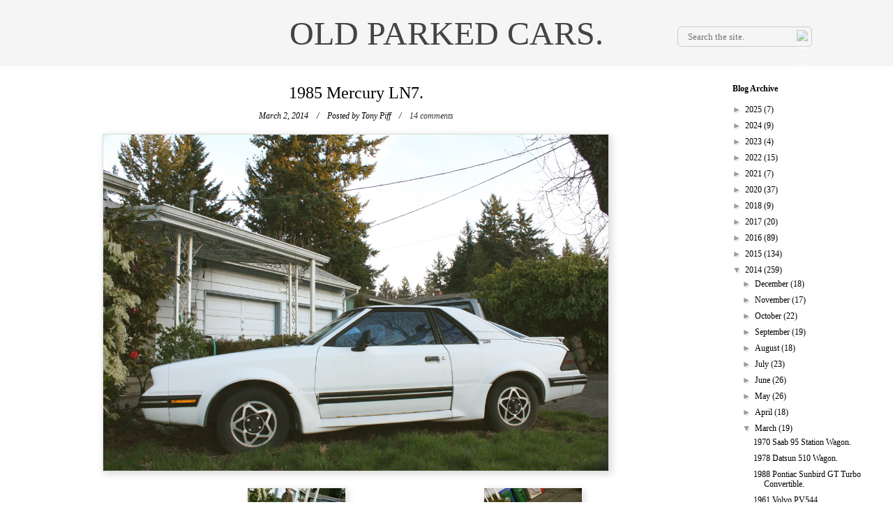

--- FILE ---
content_type: text/html; charset=UTF-8
request_url: http://www.oldparkedcars.com/2014/03/1985-mercury-ln7.html?showComment=1393883392644
body_size: 17883
content:
<!DOCTYPE html>
<html class='v2' dir='ltr' xmlns='http://www.w3.org/1999/xhtml' xmlns:b='http://www.google.com/2005/gml/b' xmlns:data='http://www.google.com/2005/gml/data' xmlns:expr='http://www.google.com/2005/gml/expr'>
<head>
<link href='https://www.blogger.com/static/v1/widgets/335934321-css_bundle_v2.css' rel='stylesheet' type='text/css'/>
<meta content='width=1100' name='viewport'/>
<meta content='text/html; charset=UTF-8' http-equiv='Content-Type'/>
<meta content='blogger' name='generator'/>
<link href='http://www.oldparkedcars.com/favicon.ico' rel='icon' type='image/x-icon'/>
<link href='http://www.oldparkedcars.com/2014/03/1985-mercury-ln7.html' rel='canonical'/>
<link rel="alternate" type="application/atom+xml" title="OLD PARKED CARS. - Atom" href="http://www.oldparkedcars.com/feeds/posts/default" />
<link rel="alternate" type="application/rss+xml" title="OLD PARKED CARS. - RSS" href="http://www.oldparkedcars.com/feeds/posts/default?alt=rss" />
<link rel="service.post" type="application/atom+xml" title="OLD PARKED CARS. - Atom" href="https://www.blogger.com/feeds/5112355325821745788/posts/default" />

<link rel="alternate" type="application/atom+xml" title="OLD PARKED CARS. - Atom" href="http://www.oldparkedcars.com/feeds/3482381763058173069/comments/default" />
<!--Can't find substitution for tag [blog.ieCssRetrofitLinks]-->
<link href='https://blogger.googleusercontent.com/img/b/R29vZ2xl/AVvXsEgu_gIxk9Gf8C1mo3qN0BLDol8IeDO-Dg4hrv09O4qpCvtRJKl6wRMjMfPs0tEiAMHE9iQXhpn8jj9__AnVybYGugMf63WF7GuKGDlL2XfI22UYzQLYvqE_86Uv_RqNb9r7dfIsCK9vkwGR/s1600/1982-Mercury-LN7.+-+01.jpg' rel='image_src'/>
<meta content='1985 Mercury LN7.' name='description'/>
<meta content='http://www.oldparkedcars.com/2014/03/1985-mercury-ln7.html' property='og:url'/>
<meta content='1985 Mercury LN7.' property='og:title'/>
<meta content='1985 Mercury LN7.' property='og:description'/>
<meta content='https://blogger.googleusercontent.com/img/b/R29vZ2xl/AVvXsEgu_gIxk9Gf8C1mo3qN0BLDol8IeDO-Dg4hrv09O4qpCvtRJKl6wRMjMfPs0tEiAMHE9iQXhpn8jj9__AnVybYGugMf63WF7GuKGDlL2XfI22UYzQLYvqE_86Uv_RqNb9r7dfIsCK9vkwGR/w1200-h630-p-k-no-nu/1982-Mercury-LN7.+-+01.jpg' property='og:image'/>
<title>OLD PARKED CARS.: 1985 Mercury LN7.</title>
<style id='page-skin-1' type='text/css'><!--
/*
-----------------------------------------------
Blogger Template Style
Name:     Simple
Designer: Josh Peterson
URL:      www.noaesthetic.com
----------------------------------------------- */
/* Variable definitions
====================
<Variable name="keycolor" description="Main Color" type="color" default="#66bbdd"/>
<Group description="Page Text" selector="body">
<Variable name="body.font" description="Font" type="font"
default="normal normal 12px georgia, serif"/>
<Variable name="body.text.color" description="Text Color" type="color" default="#000000"/>
</Group>
<Group description="Backgrounds" selector=".body-fauxcolumns-outer">
<Variable name="body.background.color" description="Outer Background" type="color" default="#FFFFFF"/>
<Variable name="content.background.color" description="Main Background" type="color" default="#ffffff"/>
<Variable name="header.background.color" description="Header Background" type="color" default="#f4f4f4"/>
</Group>
<Group description="Links" selector=".main-outer">
<Variable name="link.color" description="Link Color" type="color" default="#000000"/>
<Variable name="link.visited.color" description="Visited Color" type="color" default="#888888"/>
<Variable name="link.hover.color" description="Hover Color" type="color" default="#333333"/>
</Group>
<Group description="Blog Title" selector=".header h1">
<Variable name="header.font" description="Font" type="font"
default="normal normal 48px georgia, serif"/>
<Variable name="header.text.color" description="Title Color" type="color" default="#444444" />
</Group>
<Group description="Blog Description" selector=".header .description">
<Variable name="description.text.color" description="Description Color" type="color"
default="#000000" />
</Group>
<Group description="Tabs Text" selector=".tabs-inner .widget li a">
<Variable name="tabs.font" description="Font" type="font"
default="normal normal 14px georgia, serif"/>
<Variable name="tabs.text.color" description="Text Color" type="color" default="#999999"/>
<Variable name="tabs.selected.text.color" description="Selected Color" type="color" default="#000000"/>
</Group>
<Group description="Tabs Background" selector=".tabs-outer .PageList">
<Variable name="tabs.background.color" description="Background Color" type="color" default="#f5f5f5"/>
<Variable name="tabs.selected.background.color" description="Selected Color" type="color" default="#ffffff"/>
</Group>
<Group description="Post Title" selector="h3.post-title, .comments h4">
<Variable name="post.title.font" description="Font" type="font"
default="normal normal 24px georgia, serif"/>
</Group>
<Group description="Date Header" selector=".date-header">
<Variable name="date.header.color" description="Text Color" type="color"
default="#000000"/>
<Variable name="date.header.background.color" description="Background Color" type="color"
default="transparent"/>
</Group>
<Group description="Post Footer" selector=".post-footer">
<Variable name="post.footer.text.color" description="Text Color" type="color" default="#000000"/>
<Variable name="post.footer.background.color" description="Background Color" type="color"
default="#FFFFFF"/>
<Variable name="post.footer.border.color" description="Shadow Color" type="color" default="#666666"/>
</Group>
<Group description="Gadgets" selector="h2">
<Variable name="widget.title.font" description="Title Font" type="font"
default="normal bold 12px georgia, serif"/>
<Variable name="widget.title.text.color" description="Title Color" type="color" default="#000000"/>
<Variable name="widget.alternate.text.color" description="Alternate Color" type="color" default="#999999"/>
</Group>
<Group description="Images" selector=".main-inner">
<Variable name="image.background.color" description="Background Color" type="color" default="#ffffff"/>
<Variable name="image.border.color" description="Border Color" type="color" default="#eeeeee"/>
<Variable name="image.text.color" description="Caption Text Color" type="color" default="#000000"/>
</Group>
<Group description="Accents" selector=".content-inner">
<Variable name="body.rule.color" description="Separator Line Color" type="color" default="#eeeeee"/>
<Variable name="tabs.border.color" description="Tabs Border Color" type="color" default="transparent"/>
</Group>
<Variable name="body.background" description="Body Background" type="background"
color="#FFFFFF" default="#FFF none repeat scroll top left"/>
<Variable name="body.background.override" description="Body Background Override" type="string" default=""/>
<Variable name="body.background.gradient.cap" description="Body Gradient Cap" type="url"
default="url(//www.blogblog.com/1kt/simple/gradients_light.png)"/>
<Variable name="body.background.gradient.tile" description="Body Gradient Tile" type="url"
default="url(//www.blogblog.com/1kt/simple/body_gradient_tile_light.png)"/>
<Variable name="content.background.color.selector" description="Content Background Color Selector" type="string" default=".content-inner"/>
<Variable name="content.padding" description="Content Padding" type="length" default="10px"/>
<Variable name="content.padding.horizontal" description="Content Horizontal Padding" type="length" default="10px"/>
<Variable name="content.shadow.spread" description="Content Shadow Spread" type="length" default="40px"/>
<Variable name="content.shadow.spread.webkit" description="Content Shadow Spread (WebKit)" type="length" default="5px"/>
<Variable name="content.shadow.spread.ie" description="Content Shadow Spread (IE)" type="length" default="10px"/>
<Variable name="main.border.width" description="Main Border Width" type="length" default="0"/>
<Variable name="header.background.gradient" description="Header Gradient" type="url" default="none"/>
<Variable name="header.shadow.offset.left" description="Header Shadow Offset Left" type="length" default="-1px"/>
<Variable name="header.shadow.offset.top" description="Header Shadow Offset Top" type="length" default="-1px"/>
<Variable name="header.shadow.spread" description="Header Shadow Spread" type="length" default="1px"/>
<Variable name="header.padding" description="Header Padding" type="length" default="0px"/>
<Variable name="header.border.size" description="Header Border Size" type="length" default="1px"/>
<Variable name="header.bottom.border.size" description="Header Bottom Border Size" type="length" default="1px"/>
<Variable name="header.border.horizontalsize" description="Header Horizontal Border Size" type="length" default="0"/>
<Variable name="description.text.size" description="Description Text Size" type="string" default="140%"/>
<Variable name="tabs.margin.top" description="Tabs Margin Top" type="length" default="0" />
<Variable name="tabs.margin.side" description="Tabs Side Margin" type="length" default="30px" />
<Variable name="tabs.background.gradient" description="Tabs Background Gradient" type="url"
default="url(//www.blogblog.com/1kt/simple/gradients_light.png)"/>
<Variable name="tabs.border.width" description="Tabs Border Width" type="length" default="1px"/>
<Variable name="tabs.bevel.border.width" description="Tabs Bevel Border Width" type="length" default="1px"/>
<Variable name="date.header.padding" description="Date Header Padding" type="string" default="inherit"/>
<Variable name="date.header.letterspacing" description="Date Header Letter Spacing" type="string" default="inherit"/>
<Variable name="date.header.margin" description="Date Header Margin" type="string" default="inherit"/>
<Variable name="post.margin.bottom" description="Post Bottom Margin" type="length" default="22px"/>
<Variable name="image.border.small.size" description="Image Border Small Size" type="length" default="2px"/>
<Variable name="image.border.large.size" description="Image Border Large Size" type="length" default="5px"/>
<Variable name="page.width.selector" description="Page Width Selector" type="string" default=".region-inner"/>
<Variable name="page.width" description="Page Width" type="string" default="auto"/>
<Variable name="main.section.margin" description="Main Section Margin" type="length" default="15px"/>
<Variable name="main.padding" description="Main Padding" type="length" default="15px"/>
<Variable name="main.padding.top" description="Main Padding Top" type="length" default="30px"/>
<Variable name="main.padding.bottom" description="Main Padding Bottom" type="length" default="30px"/>
<Variable name="paging.background"
color="#ffffff"
description="Background of blog paging area" type="background"
default="transparent none no-repeat scroll top center"/>
<Variable name="footer.bevel" description="Bevel border length of footer" type="length" default="0"/>
<Variable name="mobile.background.overlay" description="Mobile Background Overlay" type="string"
default="transparent none repeat scroll top left"/>
<Variable name="mobile.background.size" description="Mobile Background Size" type="string" default="auto"/>
<Variable name="mobile.button.color" description="Mobile Button Color" type="color" default="#ffffff" />
<Variable name="startSide" description="Side where text starts in blog language" type="automatic" default="left"/>
<Variable name="endSide" description="Side where text ends in blog language" type="automatic" default="right"/>
*/
/* Content
----------------------------------------------- */
body {
font: normal normal 12px georgia, serif;
color: #000000;
background: #FFF none repeat scroll top left;
padding: 0 0 0 0;
}
html body .region-inner {
min-width: 0;
max-width: 100%;
width: auto;
}
a {
outline: none;
}
a:link {
text-decoration:none;
color: #000000;
outline: none;
}
a:visited {
text-decoration:none;
color: #888888;
outline: none;
}
a.g-profile:visited {
color: #000;
}
a:hover {
text-decoration:underline;
color: #333333;
outline: none;
}
header {
height: auto;
background-color: #f5f5f5;
width: 100%;
}
body .navbar {
margin: 0;
height: 0;
}
.body-fauxcolumn-outer .fauxcolumn-inner {
background: transparent none repeat scroll top left;
_background-image: none;
}
.body-fauxcolumn-outer .cap-top {
position: absolute;
z-index: 1;
height: 400px;
width: 100%;
background: #FFF none repeat scroll top left;
}
.body-fauxcolumn-outer .cap-top .cap-left {
width: 100%;
background: transparent none repeat-x scroll top left;
_background-image: none;
}
.content-outer {
-moz-box-shadow: 0 0 0 rgba(0, 0, 0, .15);
-webkit-box-shadow: 0 0 0 rgba(0, 0, 0, .15);
-goog-ms-box-shadow: 0 0 0 #333333;
box-shadow: 0 0 0 rgba(0, 0, 0, .15);
margin-bottom: 1px;
}
.content-inner {
padding: 0;
}
.content-inner {
background-color: #ffffff;
}
/* Header
----------------------------------------------- */
#Header1 {
background-color: #f5f5f5;
width: 100%;
}
.header-outer {
background: #f4f4f4 none repeat-x scroll 0 -400px;
_background-image: none;]
position: relative;
}
.Header h1 {
font: normal normal 48px georgia, serif;
color: #444444;
text-align: center;
text-shadow: 0 0 0 rgba(0, 0, 0, .2);
padding: 20px 0;
margin: 0;
text-transform: uppercase;
}
.Header h1 a {
color: #444444;
}
.Header .description {
font-size: 18px;
color: #000000;
}
.header-inner .Header .titlewrapper {
padding: 0;
width: 1024px;
margin: 0 auto;
}
#header-inner .Header .descriptionwrapper {
padding: 0 0;
margin: 0;
width: 1024px;
}
.header-inner .Header #header-inner {
overflow: visible;
position: relative;
}
#header-inner {
overflow: visible;
margin: 0 auto;
width: 1024px;
}
.bestOf {
float: left;
margin-top: 44px;
position: absolute;
z-index: 5;
display: none;
}
.bestOf a {
border: 1px solid #ccc;
border-radius: 6px;
font-size: 12px;
padding: 6px 10px;
color: #999;
opacity: .7;
}
.bestOf a:hover {
background-color: #fbfbfb;
border: 1px solid #ddd;
color: #999;
text-decoration: none;
opacity: 1;
}
.bestOf img {
vertical-align: text-top;
}
/* Tabs
----------------------------------------------- */
.tabs-inner .section:first-child {
border-top: 0 solid #dddddd;
}
.tabs-inner .section:first-child ul {
margin-top: -1px;
border-top: 1px solid #dddddd;
border-left: 1px solid #dddddd;
border-right: 1px solid #dddddd;
}
.tabs-inner .widget ul {
background: transparent none repeat-x scroll 0 -800px;
_background-image: none;
border-bottom: 1px solid #dddddd;
margin-top: 0;
margin-left: -30px;
margin-right: -30px;
}
.tabs-inner .widget li a {
display: inline-block;
padding: .6em 1em;
font: normal normal 12px georgia, serif;
color: #000000;
border-left: 1px solid #ffffff;
border-right: 1px solid #dddddd;
}
.tabs-inner .widget li:first-child a {
border-left: none;
}
.tabs-inner .widget li.selected a, .tabs-inner .widget li a:hover {
color: #000000;
background-color: #ffffff;
text-decoration: none;
}
/* Columns
----------------------------------------------- */
.main-outer {
border-top: 0 solid transparent;
margin: 0 auto;
width: 100%;
}
.fauxcolumn-left-outer .fauxcolumn-inner {
border-right: 1px solid transparent;
}
.fauxcolumn-right-outer .fauxcolumn-inner {
border-left: 1px solid transparent;
}
/* Headings
----------------------------------------------- */
h2 {
margin: 0 0 1em 0;
font: normal bold 12px georgia, serif;
color: #000000;
}
/* Widgets
----------------------------------------------- */
.widget .zippy {
color: #999999;
text-shadow: 2px 2px 1px rgba(0, 0, 0, .1);
}
.widget .popular-posts ul {
list-style: none;
}
/* Posts
----------------------------------------------- */
#search-box {
background-color: #f4f4f4;
border-radius: 6px;
height: 19px;
margin-top: 19px;
position: absolute;
right: -6px;
width: 197px;
z-index: 5;
-webkit-border-radius: 6px;
-moz-border-radius: 6px;
border-radius: 6px;
background-color: transparent;
}
#searchthis {
background-color: #fff;
border: none;
height: 0;
overflow: hidden;
}
#search-text {
font-size: 14px;
color: #ddd;
border-width: 0;
background: transparent;
}
#search-box input[type="text"]
{
width: 90%;
padding: 4px 0 4px 1em;
color: #999;
outline: none;
border: 1px solid #ccc;
font-family: georgia, serif;
background: none;
}
#search-btn {
background-color: #f4f4f4;
-webkit-border-radius: 6px;
-moz-border-radius: 6px;
border-radius: 6px;
border-width: 0;
color: #fff;
cursor: pointer;
font-size: 14px;
height: 20px;
line-height: 1;
position: absolute;
right: -2px;
text-align: center;
top: 23px;
width: 24px;
z-index: 7;
opacity: .5;
backgroud: none;
}
#Blog1 {
width: 800px;
margin: 0 auto;
}
.displaywindow {
min-height: 482px;
max-width: 724px;
height: auto;
width: auto;
border: 1px solid #ddd;
margin: 0 auto 24px;
-webkit-box-shadow: 3px 3px 10px 1px rgba(0, 0, 0, 0.14);
-moz-box-shadow: 3px 3px 10px 1px rgba(0, 0, 0, 0.14);
box-shadow: 3px 3px 10px 1px rgba(0, 0, 0, 0.14);
}
.post-header {
margin: 0 0 1.5em;
text-align: center;
line-height: 1;
font-style: italic;
}
.date-outer {
text-align: center;
}
.date-posts, .date-header {
display: inline;
}
.date-header span {
background-color: #ffffff;
color: #000000;
display: inline;
font-style: italic;
font-weight: normal;
letter-spacing: 0;
margin: inherit;
padding: 0;
}
.post-author vcard, .post-comment-link {
color: #000000;
margin: 0 0 1em;
font-weight: normal;
}
.post-author vcard:before, .post-comment-link:before {
}
.post-author vcard a, .post-comment-link a {
color: #333;
}
.main-inner {
padding-top: 0;
padding-bottom: 0;
}
.main-inner .column-center-inner {
padding: 0;
}
.main-inner .column-center-inner .section {
margin: 0;
}
.post {
margin: 0 0 42px;
}
h3.post-title, .comments h4 {
font: normal normal 24px georgia, serif;
margin: 0 0 12px;
text-align: center;
}
.post-body {
font-size: 110%;
line-height: 1.4;
position: relative;
}
.post-body img, .post-body .tr-caption-container, .Profile img, .Image img,
.BlogList .item-thumbnail img {
padding: 2px;
background: #ffffff;
border: 1px solid #eeeeee;
-moz-box-shadow: 1px 1px 5px rgba(0, 0, 0, .1);
-webkit-box-shadow: 1px 1px 5px rgba(0, 0, 0, .1);
box-shadow: 1px 1px 5px rgba(0, 0, 0, .1);
}
.post-body img, .post-body .tr-caption-container {
padding: 5px;
}
.post-body .tr-caption-container {
color: #000000;
}
.post-body .tr-caption-container img {
padding: 0;
background: transparent;
border: none;
-moz-box-shadow: 0 0 0 rgba(0, 0, 0, .1);
-webkit-box-shadow: 0 0 0 rgba(0, 0, 0, .1);
box-shadow: 0 0 0 rgba(0, 0, 0, .1);
}
.separator {
display: inline-block;
}
.post-body.entry-content > a {
}
.post-body img {
width: 140px;
height: auto;
padding: 0;
border: none;
-webkit-box-shadow: 3px 3px 10px 1px rgba(0, 0, 0, 0.14);
-moz-box-shadow: 3px 3px 10px 1px rgba(0, 0, 0, 0.14);
box-shadow: 3px 3px 10px 1px rgba(0, 0, 0, 0.14);
}
.post-labels a {
font-style: italic;
}
.post-footer {
margin: 20px -2px 0;
padding: 5px 10px;
color: #000000;
background: none;
border-bottom: 1px solid #666666;
font-size: 16px;
line-height: 1.6;
}
.post-footer-line-2 {
margin: 30px auto;
}
#linkwithin_inner {
margin: 0 auto !important;
}
#comments .comment-author {
padding-top: 1.5em;
border-top: 1px solid transparent;
background-position: 0 1.5em;
}
#comments .comment-author:first-child {
padding-top: 0;
border-top: none;
}
.avatar-image-container {
margin: .2em 0 0;
}
#comments .avatar-image-container img {
border: 1px solid #eeeeee;
}
/* Comments
----------------------------------------------- */
.comments .comments-content .icon.blog-author {
background-repeat: no-repeat;
background-image: url([data-uri]);
}
.comments .comments-content .loadmore a {
border-top: 1px solid #999999;
border-bottom: 1px solid #999999;
}
.comments .comment-thread.inline-thread {
background-color: #FFFFFF;
}
.comments .continue {
border-top: 2px solid #999999;
}
/* Accents
---------------------------------------------- */
.section-columns td.columns-cell {
border-left: 1px solid transparent;
}
#blog-pager a {
font-size: 16px;
color: #999
}
.blog-pager {
background: transparent url(//www.blogblog.com/1kt/simple/paging_dot.png) repeat-x scroll top center;
}
.blog-pager-older-link, .home-link,
.blog-pager-newer-link {
background-color: #ffffff;
padding: 5px;
}
.footer-outer {
border-top: 1px dashed #bbbbbb;
}
.blog-feeds {
padding: 10px 0 20px;
text-align: center;
}
.Attribution {
margin: 0;
}
/* Mobile
----------------------------------------------- */
body.mobile  {
background-size: auto;
}
.mobile .body-fauxcolumn-outer {
background: transparent none repeat scroll top left;
}
.mobile .body-fauxcolumn-outer .cap-top {
background-size: 100% auto;
}
.mobile .content-outer {
-webkit-box-shadow: 0 0 3px rgba(0, 0, 0, .15);
box-shadow: 0 0 3px rgba(0, 0, 0, .15);
}
body.mobile .AdSense {
margin: 0 -0;
}
.mobile .tabs-inner .widget ul {
margin-left: 0;
margin-right: 0;
}
.mobile .post {
margin: 0;
}
.mobile .main-inner .column-center-inner .section {
margin: 0;
}
.mobile .date-header span {
padding: 0.1em 10px;
margin: 0 -10px;
}
.mobile h3.post-title {
margin: 0;
}
.mobile .blog-pager {
background: transparent none no-repeat scroll top center;
}
.mobile .footer-outer {
border-top: none;
}
.mobile .main-inner, .mobile .footer-inner {
background-color: #ffffff;
}
.mobile-index-contents {
color: #000000;
}
.mobile-link-button {
background-color: #000000;
}
.mobile-link-button a:link, .mobile-link-button a:visited {
color: #ffffff;
}
.mobile .tabs-inner .section:first-child {
border-top: none;
}
.mobile .tabs-inner .PageList .widget-content {
background-color: #ffffff;
color: #000000;
border-top: 1px solid #dddddd;
border-bottom: 1px solid #dddddd;
}
.mobile .tabs-inner .PageList .widget-content .pagelist-arrow {
border-left: 1px solid #dddddd;
}

--></style>
<style id='template-skin-1' type='text/css'><!--
body {
min-width: 860px;
}
.content-outer, .content-fauxcolumn-outer, .region-inner {
min-width: 100%;
max-width: 860px;
_width: 860px;
}
.main-inner .columns {
padding-left: 0px;
padding-right: 260px;
}
.main-inner .fauxcolumn-center-outer {
left: 0px;
right: 260px;
/* IE6 does not respect left and right together */
_width: expression(this.parentNode.offsetWidth -
parseInt("0px") -
parseInt("260px") + 'px');
}
.main-inner .fauxcolumn-left-outer {
width: 0px;
}
.main-inner .fauxcolumn-right-outer {
width: 260px;
}
.main-inner .column-left-outer {
width: 0px;
right: 100%;
margin-left: -0px;
}
.main-inner .column-right-outer {
width: 260px;
margin-right: -260px;
}
#layout {
min-width: 0;
}
#layout .content-outer {
min-width: 0;
width: 800px;
}
#layout .region-inner {
min-width: 0;
width: auto;
}
--></style>
<script type='text/javascript'>
        (function(i,s,o,g,r,a,m){i['GoogleAnalyticsObject']=r;i[r]=i[r]||function(){
        (i[r].q=i[r].q||[]).push(arguments)},i[r].l=1*new Date();a=s.createElement(o),
        m=s.getElementsByTagName(o)[0];a.async=1;a.src=g;m.parentNode.insertBefore(a,m)
        })(window,document,'script','https://www.google-analytics.com/analytics.js','ga');
        ga('create', 'UA-40050406-1', 'auto', 'blogger');
        ga('blogger.send', 'pageview');
      </script>
<script src='//ajax.googleapis.com/ajax/libs/jquery/1.10.2/jquery.min.js'></script>
<!-- RELATED POSTS -->
<style>
#related-posts {
    border-bottom: 1px solid #ddd;
    height: 200px;
    margin: 0 auto;
    width: 724px;
}
#related-posts h2 {
    border-top: 1px solid #ddd;
    color: #666;
    font-size: 16px;
    font-weight: normal;
    margin-bottom: 10px;
    margin-left: 3px;
    margin-top: 20px;
    padding-top: 20px;
}
#related-posts a {
    display: inline-block;
    float: none !important;
    margin: 0 auto;
    vertical-align: top;
    width: 100px;
}
</style>
<script type='text/javascript'>
var defaultnoimage="https://blogger.googleusercontent.com/img/b/R29vZ2xl/AVvXsEgOKfDT4LfZBhBF5r95WMdorYar0CGISnDwqPCwqhteLTYRO3utUKNIG-DtswhIqDdJ05zOikngYEoLluOtBAKvn0DdFTNjztOtBflIn05-knjaUJ9S1xsDko4YWIpiOpZDwyEyWB1qnB3B/s1600/no_image.jpg";
var maxresults=6;
var splittercolor="#fff";
var relatedpoststitle="Related Posts:";
</script>
<script type='text/javascript'>
//<![CDATA[
var relatedTitles = new Array();
var relatedTitlesNum = 0;
var relatedUrls = new Array();
var thumburl = new Array();
function related_results_labels_thumbs(json) {
for (var i = 0; i < json.feed.entry.length; i++) {
var entry = json.feed.entry[i];
relatedTitles[relatedTitlesNum] = entry.title.$t;
try
{thumburl[relatedTitlesNum]=entry.media$thumbnail.url;}

catch (error){
s=entry.content.$t;a=s.indexOf("<img");b=s.indexOf("src=\"",a);c=s.indexOf("\"",b+5);d=s.substr(b+5,c-b-5);
if((a!=-1)&&(b!=-1)&&(c!=-1)&&(d!=""))
{thumburl[relatedTitlesNum]=d;} else {if(typeof(defaultnoimage) !== 'undefined') thumburl[relatedTitlesNum]=defaultnoimage; else thumburl[relatedTitlesNum]="https://blogger.googleusercontent.com/img/b/R29vZ2xl/AVvXsEgOKfDT4LfZBhBF5r95WMdorYar0CGISnDwqPCwqhteLTYRO3utUKNIG-DtswhIqDdJ05zOikngYEoLluOtBAKvn0DdFTNjztOtBflIn05-knjaUJ9S1xsDko4YWIpiOpZDwyEyWB1qnB3B/s1600/no_image.jpg";}
}
if(relatedTitles[relatedTitlesNum].length>30) relatedTitles[relatedTitlesNum]=relatedTitles[relatedTitlesNum].substring(0, 30)+"...";
for (var k = 0; k < entry.link.length; k++) {
if (entry.link[k].rel == 'alternate') {
relatedUrls[relatedTitlesNum] = entry.link[k].href;
relatedTitlesNum++;

}
}
}
}
function removeRelatedDuplicates_thumbs() {
var tmp = new Array(0);
var tmp2 = new Array(0);
var tmp3 = new Array(0);
for(var i = 0; i < relatedUrls.length; i++) {
if(!contains_thumbs(tmp, relatedUrls[i]))
{
tmp.length += 1;
tmp[tmp.length - 1] = relatedUrls[i];
tmp2.length += 1;
tmp3.length += 1;
tmp2[tmp2.length - 1] = relatedTitles[i];
tmp3[tmp3.length - 1] = thumburl[i];
}
}
relatedTitles = tmp2;
relatedUrls = tmp;
thumburl=tmp3;

}
function contains_thumbs(a, e) {
for(var j = 0; j < a.length; j++) if (a[j]==e) return true;
return false;
}

function printRelatedLabels_thumbs(current) {
var splitbarcolor;
if(typeof(splittercolor) !== 'undefined') splitbarcolor=splittercolor; else splitbarcolor="#DDDDDD";
for(var i = 0; i < relatedUrls.length; i++)
{
if((relatedUrls[i]==current)||(!relatedTitles[i]))
{
relatedUrls.splice(i,1);
relatedTitles.splice(i,1);
thumburl.splice(i,1);
i--;
}
}

var r = Math.floor((relatedTitles.length - 1) * Math.random());
var i = 0;
if(relatedTitles.length>0) document.write('<h2>'+relatedpoststitle+'</h2>');
document.write('<div style="clear: both;"/>');
while (i < relatedTitles.length && i < 20 && i<maxresults) {
document.write('<a style="text-decoration:none;padding:5px;float:left;');
if(i!=0) document.write('border-left:solid 0.5px '+splitbarcolor+';"');
else document.write('"');
  document.write(' href="' + relatedUrls[r] + '"><img style="width:100px;height:100px;border:0px;" src="'+thumburl[r]+'"/><br/><div style="padding-left:3px;height:65px;border: 0pt none ; margin: 3px 0pt 0pt; padding: 0pt; font-style: normal; font-variant: normal; font-weight: normal; font-size: 12px; line-height: normal; font-size-adjust: none; font-stretch: normal;">'+relatedTitles[r]+'</div></a>');
i++;

if (r < relatedTitles.length - 1) {
r++;
} else {
r = 0;
}
}
document.write('</div>');
relatedUrls.splice(0,relatedUrls.length);
thumburl.splice(0,thumburl.length);
relatedTitles.splice(0,relatedTitles.length);
}
//]]>
</script>
<link href='https://www.blogger.com/dyn-css/authorization.css?targetBlogID=5112355325821745788&amp;zx=2e02c081-8454-4f98-b024-f5abb897c55f' media='none' onload='if(media!=&#39;all&#39;)media=&#39;all&#39;' rel='stylesheet'/><noscript><link href='https://www.blogger.com/dyn-css/authorization.css?targetBlogID=5112355325821745788&amp;zx=2e02c081-8454-4f98-b024-f5abb897c55f' rel='stylesheet'/></noscript>
<meta name='google-adsense-platform-account' content='ca-host-pub-1556223355139109'/>
<meta name='google-adsense-platform-domain' content='blogspot.com'/>

<!-- data-ad-client=ca-pub-9167447540652548 -->

</head>
<body class='loading'>
<div class='navbar no-items section' id='navbar'>
</div>
<div class='body-fauxcolumns'>
<div class='fauxcolumn-outer body-fauxcolumn-outer'>
<div class='cap-top'>
<div class='cap-left'></div>
<div class='cap-right'></div>
</div>
<div class='fauxborder-left'>
<div class='fauxborder-right'></div>
<div class='fauxcolumn-inner'>
</div>
</div>
<div class='cap-bottom'>
<div class='cap-left'></div>
<div class='cap-right'></div>
</div>
</div>
</div>
<div class='content'>
<div class='content-fauxcolumns'>
<div class='fauxcolumn-outer content-fauxcolumn-outer'>
<div class='cap-top'>
<div class='cap-left'></div>
<div class='cap-right'></div>
</div>
<div class='fauxborder-left'>
<div class='fauxborder-right'></div>
<div class='fauxcolumn-inner'>
</div>
</div>
<div class='cap-bottom'>
<div class='cap-left'></div>
<div class='cap-right'></div>
</div>
</div>
</div>
<div class='content-outer'>
<div class='content-cap-top cap-top'>
<div class='cap-left'></div>
<div class='cap-right'></div>
</div>
<div class='fauxborder-left content-fauxborder-left'>
<div class='fauxborder-right content-fauxborder-right'></div>
<div class='content-inner'>
<header>
<div class='header-outer'>
<div class='header-cap-top cap-top'>
<div class='cap-left'></div>
<div class='cap-right'></div>
</div>
<div class='fauxborder-left header-fauxborder-left'>
<div class='fauxborder-right header-fauxborder-right'></div>
<div class='region-inner header-inner'>
<div class='header section' id='header'><div class='widget Header' data-version='1' id='Header1'>
<div id='header-inner'>
<div class='bestOf'><a href='http://www.oldparkedcars.com/search/label/best%20of%20opc?max-results=5?by-date=true'><img alt='star icon' src='http://barrettj.co/old_parked_cars/star.png'/>&#160;&#160;&#160;&#160;&#160;&#160;&#160;&#160;&#160;&#160;&#160;&#160;Best of OPC.&#160;&#160;&#160;&#160;&#160;&#160;&#160;&#160;&#160;&#160;&#160;&#160;<img alt='star icon' src='http://barrettj.co/old_parked_cars/star.png'/></a>
</div>
<div id='search-box'>
<form action='/search' id='searchthis' method='get' style='display:inline;'>
<input name='by-date' type='hidden' value='true'/>
<input id='search-box' name='q' placeholder='Search the site.' size='25' type='text'/>
<button id='search-btn' type='submit' value='Search'><span><img alt='search_icon' src='http://barrettj.co/old_parked_cars/search.png'/></span></button>
</form>
</div>
<div class='titlewrapper'>
<h1 class='title'>
<a href='http://www.oldparkedcars.com/'>
OLD PARKED CARS.
</a>
</h1>
</div>
<div class='descriptionwrapper'>
<p class='description'><span>
</span></p>
</div>
</div>
</div></div>
</div>
</div>
<div class='header-cap-bottom cap-bottom'>
<div class='cap-left'></div>
<div class='cap-right'></div>
</div>
</div>
</header>
<div class='tabs-outer'>
<div class='tabs-cap-top cap-top'>
<div class='cap-left'></div>
<div class='cap-right'></div>
</div>
<div class='fauxborder-left tabs-fauxborder-left'>
<div class='fauxborder-right tabs-fauxborder-right'></div>
<div class='region-inner tabs-inner'>
<div class='tabs no-items section' id='crosscol'></div>
<div class='tabs no-items section' id='crosscol-overflow'></div>
</div>
</div>
<div class='tabs-cap-bottom cap-bottom'>
<div class='cap-left'></div>
<div class='cap-right'></div>
</div>
</div>
<div class='main-outer'>
<div class='main-cap-top cap-top'>
<div class='cap-left'></div>
<div class='cap-right'></div>
</div>
<div class='fauxborder-left main-fauxborder-left'>
<div class='fauxborder-right main-fauxborder-right'></div>
<div class='region-inner main-inner'>
<div class='columns fauxcolumns'>
<div class='fauxcolumn-outer fauxcolumn-center-outer'>
<div class='cap-top'>
<div class='cap-left'></div>
<div class='cap-right'></div>
</div>
<div class='fauxborder-left'>
<div class='fauxborder-right'></div>
<div class='fauxcolumn-inner'>
</div>
</div>
<div class='cap-bottom'>
<div class='cap-left'></div>
<div class='cap-right'></div>
</div>
</div>
<div class='fauxcolumn-outer fauxcolumn-left-outer'>
<div class='cap-top'>
<div class='cap-left'></div>
<div class='cap-right'></div>
</div>
<div class='fauxborder-left'>
<div class='fauxborder-right'></div>
<div class='fauxcolumn-inner'>
</div>
</div>
<div class='cap-bottom'>
<div class='cap-left'></div>
<div class='cap-right'></div>
</div>
</div>
<div class='fauxcolumn-outer fauxcolumn-right-outer'>
<div class='cap-top'>
<div class='cap-left'></div>
<div class='cap-right'></div>
</div>
<div class='fauxborder-left'>
<div class='fauxborder-right'></div>
<div class='fauxcolumn-inner'>
</div>
</div>
<div class='cap-bottom'>
<div class='cap-left'></div>
<div class='cap-right'></div>
</div>
</div>
<!-- corrects IE6 width calculation -->
<div class='columns-inner'>
<div class='column-center-outer'>
<div class='column-center-inner'>
<div class='main section' id='main'><div class='widget Blog' data-version='1' id='Blog1'>
<div class='blog-posts hfeed'>
<!--Can't find substitution for tag [defaultAdStart]-->

          <div class="date-outer">
        

          <div class="date-posts">
        
<div class='post-outer'>
<div class='post hentry' itemprop='blogPost' itemscope='itemscope' itemtype='http://schema.org/BlogPosting'>
<meta content='https://blogger.googleusercontent.com/img/b/R29vZ2xl/AVvXsEgu_gIxk9Gf8C1mo3qN0BLDol8IeDO-Dg4hrv09O4qpCvtRJKl6wRMjMfPs0tEiAMHE9iQXhpn8jj9__AnVybYGugMf63WF7GuKGDlL2XfI22UYzQLYvqE_86Uv_RqNb9r7dfIsCK9vkwGR/s1600/1982-Mercury-LN7.+-+01.jpg' itemprop='image_url'/>
<meta content='5112355325821745788' itemprop='blogId'/>
<meta content='3482381763058173069' itemprop='postId'/>
<a name='3482381763058173069'></a>
<h3 class='post-title entry-title' itemprop='name'>
1985 Mercury LN7.
</h3>
<div class='post-header'>
<div class='post-header-line-1'></div>
<h2 class='date-header'><span>March 2, 2014</span></h2>
<span class='post-author vcard'>&#160;&#160;&#160;/&#160;&#160;&#160;
        
Posted by
<span class='fn' itemprop='author' itemscope='itemscope' itemtype='http://schema.org/Person'>
<meta content='https://www.blogger.com/profile/13118128463425138509' itemprop='url'/>
<a class='g-profile' href='https://www.blogger.com/profile/13118128463425138509' rel='author' title='author profile'>
<span itemprop='name'>Tony Piff</span>
</a>
</span>

		&#160;&#160;&#160;/&#160;&#160;&#160;
      </span>
<span class='post-comment-link'>
<a class='comment-link' href='https://www.blogger.com/comment/fullpage/post/5112355325821745788/3482381763058173069' onclick='javascript:window.open(this.href, "bloggerPopup", "toolbar=0,location=0,statusbar=1,menubar=0,scrollbars=yes,width=640,height=500"); return false;'>
14 comments
</a>
</span>
</div>
<div class='post-body entry-content' id='post-body-3482381763058173069' itemprop='articleBody'>
<div class="separator" style="clear: both; text-align: center;">
<a href="https://blogger.googleusercontent.com/img/b/R29vZ2xl/AVvXsEgu_gIxk9Gf8C1mo3qN0BLDol8IeDO-Dg4hrv09O4qpCvtRJKl6wRMjMfPs0tEiAMHE9iQXhpn8jj9__AnVybYGugMf63WF7GuKGDlL2XfI22UYzQLYvqE_86Uv_RqNb9r7dfIsCK9vkwGR/s1600/1982-Mercury-LN7.+-+01.jpg" imageanchor="1" style="margin-left: 1em; margin-right: 1em;"><img alt="1985 Mercury LN7." border="0" height="266" src="https://blogger.googleusercontent.com/img/b/R29vZ2xl/AVvXsEgu_gIxk9Gf8C1mo3qN0BLDol8IeDO-Dg4hrv09O4qpCvtRJKl6wRMjMfPs0tEiAMHE9iQXhpn8jj9__AnVybYGugMf63WF7GuKGDlL2XfI22UYzQLYvqE_86Uv_RqNb9r7dfIsCK9vkwGR/s1600/1982-Mercury-LN7.+-+01.jpg" title="" width="400" /></a></div>
<div class="separator" style="clear: both; text-align: center;">
<a href="https://blogger.googleusercontent.com/img/b/R29vZ2xl/AVvXsEixzP1Tx_YyXeA1BZ8qHg0ULAnzGpHN_4pecH0wx_ToF2XHjqLWQrIXRfoQXuLN3moADfByIX8ZqqmHeYehUqJS8yFZL3TOaCMVhl8pz_r2eMl46xgz2BdI6Sn6cxmHWf-NlR8IFV10yk9j/s1600/1982-Mercury-LN7.+-+02.jpg" imageanchor="1" style="margin-left: 1em; margin-right: 1em;"><img alt="1985 Mercury LN7." border="0" height="400" src="https://blogger.googleusercontent.com/img/b/R29vZ2xl/AVvXsEixzP1Tx_YyXeA1BZ8qHg0ULAnzGpHN_4pecH0wx_ToF2XHjqLWQrIXRfoQXuLN3moADfByIX8ZqqmHeYehUqJS8yFZL3TOaCMVhl8pz_r2eMl46xgz2BdI6Sn6cxmHWf-NlR8IFV10yk9j/s1600/1982-Mercury-LN7.+-+02.jpg" title="" width="266" /></a></div>
<div class="separator" style="clear: both; text-align: center;">
<a href="https://blogger.googleusercontent.com/img/b/R29vZ2xl/AVvXsEgaT66Lp1nefid9f43P2Bu4gendsJXpVYTVEy2P6AzkIVccwDAaNJoGY7xOKa_Xswjm3AF9npsxF2IYQXH1uD1jmrcMNXthKmZDU6BJjFh51oEkUTcS9Gh63IcGxpCM5RFNJ_RmTUgaLaHu/s1600/1982-Mercury-LN7.+-+03.jpg" imageanchor="1" style="margin-left: 1em; margin-right: 1em;"><img alt="1985 Mercury LN7." border="0" height="266" src="https://blogger.googleusercontent.com/img/b/R29vZ2xl/AVvXsEgaT66Lp1nefid9f43P2Bu4gendsJXpVYTVEy2P6AzkIVccwDAaNJoGY7xOKa_Xswjm3AF9npsxF2IYQXH1uD1jmrcMNXthKmZDU6BJjFh51oEkUTcS9Gh63IcGxpCM5RFNJ_RmTUgaLaHu/s1600/1982-Mercury-LN7.+-+03.jpg" title="" width="400" /></a></div>
<div class="separator" style="clear: both; text-align: center;">
<a href="https://blogger.googleusercontent.com/img/b/R29vZ2xl/AVvXsEgdsO66KE35cr7xK-P-V1y4eoMbMwpATIW5Tn-fBgYbqEi3uGVRFssBWtBavtMb1-NPikkMqkCRbLmrXwlObIq5fsCCwh-znQN3lbAK-Q9RhLyeu_u5iUeCQIupP9V08fD0tLYIs7JVdBml/s1600/1982-Mercury-LN7.+-+04.jpg" imageanchor="1" style="margin-left: 1em; margin-right: 1em;"><img alt="1985 Mercury LN7 spoiler" border="0" height="400" src="https://blogger.googleusercontent.com/img/b/R29vZ2xl/AVvXsEgdsO66KE35cr7xK-P-V1y4eoMbMwpATIW5Tn-fBgYbqEi3uGVRFssBWtBavtMb1-NPikkMqkCRbLmrXwlObIq5fsCCwh-znQN3lbAK-Q9RhLyeu_u5iUeCQIupP9V08fD0tLYIs7JVdBml/s1600/1982-Mercury-LN7.+-+04.jpg" title="" width="266" /></a></div>
<div class="separator" style="clear: both; text-align: center;">
<a href="https://blogger.googleusercontent.com/img/b/R29vZ2xl/AVvXsEiVz5QcsqElsk2U4U14sygJCluFxJ9TW-WbgIKfmtuJQ4ztU9uPd2J4bJsn0qlrEn70KKsnNZkAI90PPFsRj9W01Rxbvjv95J-HEdl9nbbcjtHT71whXgKNHHFUDo499AYAne-TxSiiIx_x/s1600/1982-Mercury-LN7.+-+05.jpg" imageanchor="1" style="margin-left: 1em; margin-right: 1em;"><img alt="Gang Resistance Education and Training GREAT sticker" border="0" height="266" src="https://blogger.googleusercontent.com/img/b/R29vZ2xl/AVvXsEiVz5QcsqElsk2U4U14sygJCluFxJ9TW-WbgIKfmtuJQ4ztU9uPd2J4bJsn0qlrEn70KKsnNZkAI90PPFsRj9W01Rxbvjv95J-HEdl9nbbcjtHT71whXgKNHHFUDo499AYAne-TxSiiIx_x/s1600/1982-Mercury-LN7.+-+05.jpg" title="" width="400" /></a></div>
<div class="separator" style="clear: both; text-align: center;">
<a href="https://blogger.googleusercontent.com/img/b/R29vZ2xl/AVvXsEiQQlvxbkmGc1WHY0FOKFBvdBcUVDA6Bn6LJ7-nHcOi5DjMGuBRZyUP66uecMOiWmOwzuUmohIAYU2AYh0V_fYE9SHY7TGI_bO3rt_UG3ueQEUf94S2q-Xa1NUchVt6YTGbOV8IJ-ohEqEy/s1600/1982-Mercury-LN7.+-+06.jpg" imageanchor="1" style="margin-left: 1em; margin-right: 1em;"><img alt="1985 Mercury LN7." border="0" height="266" src="https://blogger.googleusercontent.com/img/b/R29vZ2xl/AVvXsEiQQlvxbkmGc1WHY0FOKFBvdBcUVDA6Bn6LJ7-nHcOi5DjMGuBRZyUP66uecMOiWmOwzuUmohIAYU2AYh0V_fYE9SHY7TGI_bO3rt_UG3ueQEUf94S2q-Xa1NUchVt6YTGbOV8IJ-ohEqEy/s1600/1982-Mercury-LN7.+-+06.jpg" title="" width="400" /></a></div>
<div class="separator" style="clear: both; text-align: center;">
<a href="https://blogger.googleusercontent.com/img/b/R29vZ2xl/AVvXsEiZ-4hG5mJESjPpIBzD-ZKOVaDM0uycNjki0F1jc2e_zHhvHu9tnhFBBC9-Eip-J4JPzAjbelAkhDfqla7gFDGr7zIIxIf7t90qQhfqqmTa8NsTFLdakJtIIDtSz-2y2i5qKyr8RpY8JwPa/s1600/1982-Mercury-LN7.+-+07.jpg" imageanchor="1" style="margin-left: 1em; margin-right: 1em;"><img alt="1985 Mercury LN7." border="0" height="266" src="https://blogger.googleusercontent.com/img/b/R29vZ2xl/AVvXsEiZ-4hG5mJESjPpIBzD-ZKOVaDM0uycNjki0F1jc2e_zHhvHu9tnhFBBC9-Eip-J4JPzAjbelAkhDfqla7gFDGr7zIIxIf7t90qQhfqqmTa8NsTFLdakJtIIDtSz-2y2i5qKyr8RpY8JwPa/s1600/1982-Mercury-LN7.+-+07.jpg" title="" width="400" /></a></div>
</div>
<div id='related-posts'>
<script src='/feeds/posts/default/-/1980s?alt=json-in-script&callback=related_results_labels_thumbs&max-results=6' type='text/javascript'></script>
<script src='/feeds/posts/default/-/coupes?alt=json-in-script&callback=related_results_labels_thumbs&max-results=6' type='text/javascript'></script>
<script src='/feeds/posts/default/-/get off my lawn?alt=json-in-script&callback=related_results_labels_thumbs&max-results=6' type='text/javascript'></script>
<script src='/feeds/posts/default/-/LN7?alt=json-in-script&callback=related_results_labels_thumbs&max-results=6' type='text/javascript'></script>
<script src='/feeds/posts/default/-/Mercury?alt=json-in-script&callback=related_results_labels_thumbs&max-results=6' type='text/javascript'></script>
<script type='text/javascript'>
removeRelatedDuplicates_thumbs();
printRelatedLabels_thumbs("http://www.oldparkedcars.com/2014/03/1985-mercury-ln7.html");
</script>
</div>
<div class='post-footer'>
<div class='post-footer-line post-footer-line-1'>
<span class='post-icons'>
<span class='item-control blog-admin pid-2066269462'>
<a href='https://www.blogger.com/post-edit.g?blogID=5112355325821745788&postID=3482381763058173069&from=pencil' title='Edit Post'>
<img alt='' class='icon-action' height='18' src='https://resources.blogblog.com/img/icon18_edit_allbkg.gif' width='18'/>
</a>
</span>
</span>
<div class='post-share-buttons goog-inline-block'>
<a class='goog-inline-block share-button sb-twitter' href='https://www.blogger.com/share-post.g?blogID=5112355325821745788&postID=3482381763058173069&target=twitter' target='_blank' title='Share to X'><span class='share-button-link-text'>Share to X</span></a><a class='goog-inline-block share-button sb-facebook' href='https://www.blogger.com/share-post.g?blogID=5112355325821745788&postID=3482381763058173069&target=facebook' onclick='window.open(this.href, "_blank", "height=430,width=640"); return false;' target='_blank' title='Share to Facebook'><span class='share-button-link-text'>Share to Facebook</span></a>
</div>
</div>
<div class='post-footer-line post-footer-line-2'><span class='post-labels'>
lots more:
<a href='http://www.oldparkedcars.com/search/label/1980s' rel='tag'>1980s</a>,
<a href='http://www.oldparkedcars.com/search/label/coupes' rel='tag'>coupes</a>,
<a href='http://www.oldparkedcars.com/search/label/get%20off%20my%20lawn' rel='tag'>get off my lawn</a>,
<a href='http://www.oldparkedcars.com/search/label/LN7' rel='tag'>LN7</a>,
<a href='http://www.oldparkedcars.com/search/label/Mercury' rel='tag'>Mercury</a>
</span>
</div>
<div class='post-footer-line post-footer-line-3'></div>
</div>
</div>
<div class='comments' id='comments'>
<a name='comments'></a>
<h4>14 comments:</h4>
<div id='Blog1_comments-block-wrapper'>
<dl class='' id='comments-block'>
<dt class='comment-author anon-comment-icon' id='c5150757155789129238'>
<a name='c5150757155789129238'></a>
Grumpy Cat
said...
</dt>
<dd class='comment-body' id='Blog1_cmt-5150757155789129238'>
<p>
The sticker says it all. A great find indeed!
</p>
</dd>
<dd class='comment-footer'>
<span class='comment-timestamp'>
<a href='http://www.oldparkedcars.com/2014/03/1985-mercury-ln7.html?showComment=1393776191499#c5150757155789129238' title='comment permalink'>
March 2, 2014 at 8:03&#8239;AM
</a>
<span class='item-control blog-admin pid-1554509563'>
<a class='comment-delete' href='https://www.blogger.com/comment/delete/5112355325821745788/5150757155789129238' title='Delete Comment'>
<img src='https://resources.blogblog.com/img/icon_delete13.gif'/>
</a>
</span>
</span>
</dd>
<dt class='comment-author anon-comment-icon' id='c3958684489143536026'>
<a name='c3958684489143536026'></a>
CarOli
said...
</dt>
<dd class='comment-body' id='Blog1_cmt-3958684489143536026'>
<p>
An LN7 is rare enough as it is...but one with an even rarer body kit and tiny 80s aftermarket alloys is icing on the cake!
</p>
</dd>
<dd class='comment-footer'>
<span class='comment-timestamp'>
<a href='http://www.oldparkedcars.com/2014/03/1985-mercury-ln7.html?showComment=1393839490144#c3958684489143536026' title='comment permalink'>
March 3, 2014 at 1:38&#8239;AM
</a>
<span class='item-control blog-admin pid-1554509563'>
<a class='comment-delete' href='https://www.blogger.com/comment/delete/5112355325821745788/3958684489143536026' title='Delete Comment'>
<img src='https://resources.blogblog.com/img/icon_delete13.gif'/>
</a>
</span>
</span>
</dd>
<dt class='comment-author anon-comment-icon' id='c2248323726032677'>
<a name='c2248323726032677'></a>
Justin
said...
</dt>
<dd class='comment-body' id='Blog1_cmt-2248323726032677'>
<p>
^ That.
</p>
</dd>
<dd class='comment-footer'>
<span class='comment-timestamp'>
<a href='http://www.oldparkedcars.com/2014/03/1985-mercury-ln7.html?showComment=1393883392644#c2248323726032677' title='comment permalink'>
March 3, 2014 at 1:49&#8239;PM
</a>
<span class='item-control blog-admin pid-1554509563'>
<a class='comment-delete' href='https://www.blogger.com/comment/delete/5112355325821745788/2248323726032677' title='Delete Comment'>
<img src='https://resources.blogblog.com/img/icon_delete13.gif'/>
</a>
</span>
</span>
</dd>
<dt class='comment-author anon-comment-icon' id='c7302488584692629464'>
<a name='c7302488584692629464'></a>
mbgaller
said...
</dt>
<dd class='comment-body' id='Blog1_cmt-7302488584692629464'>
<p>
back in the day the local fuzz pimped a cherokee sport to wow the kids while promoting DARE.  Its still gets parked diagonally on the precint lawn. Sweet right. I hope so badly this XR7 was the official vehicle of GREAT and was campaigned accordingly.
</p>
</dd>
<dd class='comment-footer'>
<span class='comment-timestamp'>
<a href='http://www.oldparkedcars.com/2014/03/1985-mercury-ln7.html?showComment=1393945941621#c7302488584692629464' title='comment permalink'>
March 4, 2014 at 7:12&#8239;AM
</a>
<span class='item-control blog-admin pid-1554509563'>
<a class='comment-delete' href='https://www.blogger.com/comment/delete/5112355325821745788/7302488584692629464' title='Delete Comment'>
<img src='https://resources.blogblog.com/img/icon_delete13.gif'/>
</a>
</span>
</span>
</dd>
<dt class='comment-author anon-comment-icon' id='c8449705760792073511'>
<a name='c8449705760792073511'></a>
Anonymous
said...
</dt>
<dd class='comment-body' id='Blog1_cmt-8449705760792073511'>
<p>
Was in love with a girl in the 80&#39;s that had the Ford version...the EXP.
</p>
</dd>
<dd class='comment-footer'>
<span class='comment-timestamp'>
<a href='http://www.oldparkedcars.com/2014/03/1985-mercury-ln7.html?showComment=1393985011464#c8449705760792073511' title='comment permalink'>
March 4, 2014 at 6:03&#8239;PM
</a>
<span class='item-control blog-admin pid-1554509563'>
<a class='comment-delete' href='https://www.blogger.com/comment/delete/5112355325821745788/8449705760792073511' title='Delete Comment'>
<img src='https://resources.blogblog.com/img/icon_delete13.gif'/>
</a>
</span>
</span>
</dd>
<dt class='comment-author blogger-comment-icon' id='c8565721905479490128'>
<a name='c8565721905479490128'></a>
<a href='https://www.blogger.com/profile/00663487163589750583' rel='nofollow'>great white tiburon</a>
said...
</dt>
<dd class='comment-body' id='Blog1_cmt-8565721905479490128'>
<p>
now that&#39;s a cool find. I love the awkward look of these and their ford brethren. those headlight buckets are my favorite part. If I recall they were only 2 seaters. 
</p>
</dd>
<dd class='comment-footer'>
<span class='comment-timestamp'>
<a href='http://www.oldparkedcars.com/2014/03/1985-mercury-ln7.html?showComment=1393996597411#c8565721905479490128' title='comment permalink'>
March 4, 2014 at 9:16&#8239;PM
</a>
<span class='item-control blog-admin pid-896050314'>
<a class='comment-delete' href='https://www.blogger.com/comment/delete/5112355325821745788/8565721905479490128' title='Delete Comment'>
<img src='https://resources.blogblog.com/img/icon_delete13.gif'/>
</a>
</span>
</span>
</dd>
<dt class='comment-author blogger-comment-icon' id='c4108368623190430899'>
<a name='c4108368623190430899'></a>
<a href='https://www.blogger.com/profile/02387609830581793796' rel='nofollow'>hp kid</a>
said...
</dt>
<dd class='comment-body' id='Blog1_cmt-4108368623190430899'>
<p>
These look like frogs!
</p>
</dd>
<dd class='comment-footer'>
<span class='comment-timestamp'>
<a href='http://www.oldparkedcars.com/2014/03/1985-mercury-ln7.html?showComment=1394125629194#c4108368623190430899' title='comment permalink'>
March 6, 2014 at 9:07&#8239;AM
</a>
<span class='item-control blog-admin pid-2076742350'>
<a class='comment-delete' href='https://www.blogger.com/comment/delete/5112355325821745788/4108368623190430899' title='Delete Comment'>
<img src='https://resources.blogblog.com/img/icon_delete13.gif'/>
</a>
</span>
</span>
</dd>
<dt class='comment-author blogger-comment-icon' id='c3563511746221902615'>
<a name='c3563511746221902615'></a>
<a href='https://www.blogger.com/profile/14603765470814841352' rel='nofollow'>cher.monsieur@gmail.com</a>
said...
</dt>
<dd class='comment-body' id='Blog1_cmt-3563511746221902615'>
<p>
It&#39;s hard to look at. There&#39;s something hiding in there but the deeper you stare beyond the architectural vomit the more disapointed you become. The euro name only adds insult to injury.
</p>
</dd>
<dd class='comment-footer'>
<span class='comment-timestamp'>
<a href='http://www.oldparkedcars.com/2014/03/1985-mercury-ln7.html?showComment=1394485458079#c3563511746221902615' title='comment permalink'>
March 10, 2014 at 2:04&#8239;PM
</a>
<span class='item-control blog-admin pid-161995808'>
<a class='comment-delete' href='https://www.blogger.com/comment/delete/5112355325821745788/3563511746221902615' title='Delete Comment'>
<img src='https://resources.blogblog.com/img/icon_delete13.gif'/>
</a>
</span>
</span>
</dd>
<dt class='comment-author anon-comment-icon' id='c6766787374018041300'>
<a name='c6766787374018041300'></a>
Anonymous
said...
</dt>
<dd class='comment-body' id='Blog1_cmt-6766787374018041300'>
<p>
This car didn&#39;t NEED those RICER side skirts to make it goofy looking... it was ALREADY a POS.
</p>
</dd>
<dd class='comment-footer'>
<span class='comment-timestamp'>
<a href='http://www.oldparkedcars.com/2014/03/1985-mercury-ln7.html?showComment=1394672267686#c6766787374018041300' title='comment permalink'>
March 12, 2014 at 5:57&#8239;PM
</a>
<span class='item-control blog-admin pid-1554509563'>
<a class='comment-delete' href='https://www.blogger.com/comment/delete/5112355325821745788/6766787374018041300' title='Delete Comment'>
<img src='https://resources.blogblog.com/img/icon_delete13.gif'/>
</a>
</span>
</span>
</dd>
<dt class='comment-author anon-comment-icon' id='c3041244346627873652'>
<a name='c3041244346627873652'></a>
Big Pete
said...
</dt>
<dd class='comment-body' id='Blog1_cmt-3041244346627873652'>
<p>
That body kit is straight off the MPC model of the EXP. I had one way back when!
</p>
</dd>
<dd class='comment-footer'>
<span class='comment-timestamp'>
<a href='http://www.oldparkedcars.com/2014/03/1985-mercury-ln7.html?showComment=1395366201216#c3041244346627873652' title='comment permalink'>
March 20, 2014 at 6:43&#8239;PM
</a>
<span class='item-control blog-admin pid-1554509563'>
<a class='comment-delete' href='https://www.blogger.com/comment/delete/5112355325821745788/3041244346627873652' title='Delete Comment'>
<img src='https://resources.blogblog.com/img/icon_delete13.gif'/>
</a>
</span>
</span>
</dd>
<dt class='comment-author anon-comment-icon' id='c8266414629955030724'>
<a name='c8266414629955030724'></a>
Anonymous
said...
</dt>
<dd class='comment-body' id='Blog1_cmt-8266414629955030724'>
<p>
My mom had an 87 Escort EXP. I experienced my entire childhood in that car. My mom drove it for 14 years, and the only thing that ever broke was ignition switch. Never ever got less than 35mpg and that was with an automatic. When they sold it there was about 200k miles on the clock. I absolutely loved that car, and if I ever come across one it will be mind.
</p>
</dd>
<dd class='comment-footer'>
<span class='comment-timestamp'>
<a href='http://www.oldparkedcars.com/2014/03/1985-mercury-ln7.html?showComment=1396242305301#c8266414629955030724' title='comment permalink'>
March 30, 2014 at 10:05&#8239;PM
</a>
<span class='item-control blog-admin pid-1554509563'>
<a class='comment-delete' href='https://www.blogger.com/comment/delete/5112355325821745788/8266414629955030724' title='Delete Comment'>
<img src='https://resources.blogblog.com/img/icon_delete13.gif'/>
</a>
</span>
</span>
</dd>
<dt class='comment-author anon-comment-icon' id='c6261141110860522792'>
<a name='c6261141110860522792'></a>
Anonymous
said...
</dt>
<dd class='comment-body' id='Blog1_cmt-6261141110860522792'>
<p>
No way that&#39;s an &#39;85, the LN7 was made for 1982-83 only.
</p>
</dd>
<dd class='comment-footer'>
<span class='comment-timestamp'>
<a href='http://www.oldparkedcars.com/2014/03/1985-mercury-ln7.html?showComment=1397352327489#c6261141110860522792' title='comment permalink'>
April 12, 2014 at 6:25&#8239;PM
</a>
<span class='item-control blog-admin pid-1554509563'>
<a class='comment-delete' href='https://www.blogger.com/comment/delete/5112355325821745788/6261141110860522792' title='Delete Comment'>
<img src='https://resources.blogblog.com/img/icon_delete13.gif'/>
</a>
</span>
</span>
</dd>
<dt class='comment-author anon-comment-icon' id='c6822119475107767189'>
<a name='c6822119475107767189'></a>
Alex Hays
said...
</dt>
<dd class='comment-body' id='Blog1_cmt-6822119475107767189'>
<p>
I had one And i enjoyed it in the day. i wish this one was up for sale I wouldn&#39;t mine having another one, that is if this one has the 5 speed manual and sun roof
</p>
</dd>
<dd class='comment-footer'>
<span class='comment-timestamp'>
<a href='http://www.oldparkedcars.com/2014/03/1985-mercury-ln7.html?showComment=1402550088562#c6822119475107767189' title='comment permalink'>
June 11, 2014 at 10:14&#8239;PM
</a>
<span class='item-control blog-admin pid-1554509563'>
<a class='comment-delete' href='https://www.blogger.com/comment/delete/5112355325821745788/6822119475107767189' title='Delete Comment'>
<img src='https://resources.blogblog.com/img/icon_delete13.gif'/>
</a>
</span>
</span>
</dd>
<dt class='comment-author blogger-comment-icon' id='c210097037923514982'>
<a name='c210097037923514982'></a>
<a href='https://www.blogger.com/profile/05987255227978750533' rel='nofollow'>kiy</a>
said...
</dt>
<dd class='comment-body' id='Blog1_cmt-210097037923514982'>
<p>
This is my car &amp; your right its a 1982 ln7 not a 85.... 
</p>
</dd>
<dd class='comment-footer'>
<span class='comment-timestamp'>
<a href='http://www.oldparkedcars.com/2014/03/1985-mercury-ln7.html?showComment=1439018516650#c210097037923514982' title='comment permalink'>
August 8, 2015 at 12:21&#8239;AM
</a>
<span class='item-control blog-admin pid-45523895'>
<a class='comment-delete' href='https://www.blogger.com/comment/delete/5112355325821745788/210097037923514982' title='Delete Comment'>
<img src='https://resources.blogblog.com/img/icon_delete13.gif'/>
</a>
</span>
</span>
</dd>
</dl>
</div>
<p class='comment-footer'>
<a href='https://www.blogger.com/comment/fullpage/post/5112355325821745788/3482381763058173069' onclick='javascript:window.open(this.href, "bloggerPopup", "toolbar=0,location=0,statusbar=1,menubar=0,scrollbars=yes,width=640,height=500"); return false;'>Post a Comment</a>
</p>
<div id='backlinks-container'>
<div id='Blog1_backlinks-container'>
</div>
</div>
</div>
</div>
<!--Can't find substitution for tag [defaultAdEnd]-->
<div class='inline-ad'>
<script type="text/javascript">
    google_ad_client = "ca-pub-9167447540652548";
    google_ad_host = "ca-host-pub-1556223355139109";
    google_ad_host_channel = "L0007";
    google_ad_slot = "1458214155";
    google_ad_width = 728;
    google_ad_height = 90;
</script>
<!-- oldparkedcars_main_Blog1_728x90_as -->
<script type="text/javascript"
src="//pagead2.googlesyndication.com/pagead/show_ads.js">
</script>
</div>
<!--Can't find substitution for tag [adStart]-->

        </div></div>
      
<!--Can't find substitution for tag [adEnd]-->
</div>
<div class='blog-pager' id='blog-pager'>
<span id='blog-pager-newer-link'>
<a class='blog-pager-newer-link' href='http://www.oldparkedcars.com/2014/03/1981-chevrolet-citation-hatchback.html' id='Blog1_blog-pager-newer-link' title='Newer Post'>Newer Post</a>
</span>
<span id='blog-pager-older-link'>
<a class='blog-pager-older-link' href='http://www.oldparkedcars.com/2014/03/1959-ford-prefect-de-luxe-deluxe-100e.html' id='Blog1_blog-pager-older-link' title='Older Post'>Older Post</a>
</span>
<a class='home-link' href='http://www.oldparkedcars.com/'>Home</a>
</div>
<div class='clear'></div>
<div class='post-feeds'>
<div class='feed-links'>
Subscribe to:
<a class='feed-link' href='http://www.oldparkedcars.com/feeds/3482381763058173069/comments/default' target='_blank' type='application/atom+xml'>Post Comments (Atom)</a>
</div>
</div>
</div></div>
</div>
</div>
<div class='column-left-outer'>
<div class='column-left-inner'>
<aside>
</aside>
</div>
</div>
<div class='column-right-outer'>
<div class='column-right-inner'>
<aside>
<div class='sidebar section' id='sidebar-right-1'><div class='widget BlogArchive' data-version='1' id='BlogArchive1'>
<h2>Blog Archive</h2>
<div class='widget-content'>
<div id='ArchiveList'>
<div id='BlogArchive1_ArchiveList'>
<ul class='hierarchy'>
<li class='archivedate collapsed'>
<a class='toggle' href='javascript:void(0)'>
<span class='zippy'>

        &#9658;&#160;
      
</span>
</a>
<a class='post-count-link' href='http://www.oldparkedcars.com/2025/'>
2025
</a>
<span class='post-count' dir='ltr'>(7)</span>
<ul class='hierarchy'>
<li class='archivedate collapsed'>
<a class='toggle' href='javascript:void(0)'>
<span class='zippy'>

        &#9658;&#160;
      
</span>
</a>
<a class='post-count-link' href='http://www.oldparkedcars.com/2025/06/'>
June
</a>
<span class='post-count' dir='ltr'>(1)</span>
</li>
</ul>
<ul class='hierarchy'>
<li class='archivedate collapsed'>
<a class='toggle' href='javascript:void(0)'>
<span class='zippy'>

        &#9658;&#160;
      
</span>
</a>
<a class='post-count-link' href='http://www.oldparkedcars.com/2025/04/'>
April
</a>
<span class='post-count' dir='ltr'>(1)</span>
</li>
</ul>
<ul class='hierarchy'>
<li class='archivedate collapsed'>
<a class='toggle' href='javascript:void(0)'>
<span class='zippy'>

        &#9658;&#160;
      
</span>
</a>
<a class='post-count-link' href='http://www.oldparkedcars.com/2025/03/'>
March
</a>
<span class='post-count' dir='ltr'>(4)</span>
</li>
</ul>
<ul class='hierarchy'>
<li class='archivedate collapsed'>
<a class='toggle' href='javascript:void(0)'>
<span class='zippy'>

        &#9658;&#160;
      
</span>
</a>
<a class='post-count-link' href='http://www.oldparkedcars.com/2025/02/'>
February
</a>
<span class='post-count' dir='ltr'>(1)</span>
</li>
</ul>
</li>
</ul>
<ul class='hierarchy'>
<li class='archivedate collapsed'>
<a class='toggle' href='javascript:void(0)'>
<span class='zippy'>

        &#9658;&#160;
      
</span>
</a>
<a class='post-count-link' href='http://www.oldparkedcars.com/2024/'>
2024
</a>
<span class='post-count' dir='ltr'>(9)</span>
<ul class='hierarchy'>
<li class='archivedate collapsed'>
<a class='toggle' href='javascript:void(0)'>
<span class='zippy'>

        &#9658;&#160;
      
</span>
</a>
<a class='post-count-link' href='http://www.oldparkedcars.com/2024/11/'>
November
</a>
<span class='post-count' dir='ltr'>(3)</span>
</li>
</ul>
<ul class='hierarchy'>
<li class='archivedate collapsed'>
<a class='toggle' href='javascript:void(0)'>
<span class='zippy'>

        &#9658;&#160;
      
</span>
</a>
<a class='post-count-link' href='http://www.oldparkedcars.com/2024/10/'>
October
</a>
<span class='post-count' dir='ltr'>(2)</span>
</li>
</ul>
<ul class='hierarchy'>
<li class='archivedate collapsed'>
<a class='toggle' href='javascript:void(0)'>
<span class='zippy'>

        &#9658;&#160;
      
</span>
</a>
<a class='post-count-link' href='http://www.oldparkedcars.com/2024/06/'>
June
</a>
<span class='post-count' dir='ltr'>(1)</span>
</li>
</ul>
<ul class='hierarchy'>
<li class='archivedate collapsed'>
<a class='toggle' href='javascript:void(0)'>
<span class='zippy'>

        &#9658;&#160;
      
</span>
</a>
<a class='post-count-link' href='http://www.oldparkedcars.com/2024/05/'>
May
</a>
<span class='post-count' dir='ltr'>(1)</span>
</li>
</ul>
<ul class='hierarchy'>
<li class='archivedate collapsed'>
<a class='toggle' href='javascript:void(0)'>
<span class='zippy'>

        &#9658;&#160;
      
</span>
</a>
<a class='post-count-link' href='http://www.oldparkedcars.com/2024/01/'>
January
</a>
<span class='post-count' dir='ltr'>(2)</span>
</li>
</ul>
</li>
</ul>
<ul class='hierarchy'>
<li class='archivedate collapsed'>
<a class='toggle' href='javascript:void(0)'>
<span class='zippy'>

        &#9658;&#160;
      
</span>
</a>
<a class='post-count-link' href='http://www.oldparkedcars.com/2023/'>
2023
</a>
<span class='post-count' dir='ltr'>(4)</span>
<ul class='hierarchy'>
<li class='archivedate collapsed'>
<a class='toggle' href='javascript:void(0)'>
<span class='zippy'>

        &#9658;&#160;
      
</span>
</a>
<a class='post-count-link' href='http://www.oldparkedcars.com/2023/12/'>
December
</a>
<span class='post-count' dir='ltr'>(4)</span>
</li>
</ul>
</li>
</ul>
<ul class='hierarchy'>
<li class='archivedate collapsed'>
<a class='toggle' href='javascript:void(0)'>
<span class='zippy'>

        &#9658;&#160;
      
</span>
</a>
<a class='post-count-link' href='http://www.oldparkedcars.com/2022/'>
2022
</a>
<span class='post-count' dir='ltr'>(15)</span>
<ul class='hierarchy'>
<li class='archivedate collapsed'>
<a class='toggle' href='javascript:void(0)'>
<span class='zippy'>

        &#9658;&#160;
      
</span>
</a>
<a class='post-count-link' href='http://www.oldparkedcars.com/2022/10/'>
October
</a>
<span class='post-count' dir='ltr'>(2)</span>
</li>
</ul>
<ul class='hierarchy'>
<li class='archivedate collapsed'>
<a class='toggle' href='javascript:void(0)'>
<span class='zippy'>

        &#9658;&#160;
      
</span>
</a>
<a class='post-count-link' href='http://www.oldparkedcars.com/2022/07/'>
July
</a>
<span class='post-count' dir='ltr'>(1)</span>
</li>
</ul>
<ul class='hierarchy'>
<li class='archivedate collapsed'>
<a class='toggle' href='javascript:void(0)'>
<span class='zippy'>

        &#9658;&#160;
      
</span>
</a>
<a class='post-count-link' href='http://www.oldparkedcars.com/2022/03/'>
March
</a>
<span class='post-count' dir='ltr'>(3)</span>
</li>
</ul>
<ul class='hierarchy'>
<li class='archivedate collapsed'>
<a class='toggle' href='javascript:void(0)'>
<span class='zippy'>

        &#9658;&#160;
      
</span>
</a>
<a class='post-count-link' href='http://www.oldparkedcars.com/2022/02/'>
February
</a>
<span class='post-count' dir='ltr'>(2)</span>
</li>
</ul>
<ul class='hierarchy'>
<li class='archivedate collapsed'>
<a class='toggle' href='javascript:void(0)'>
<span class='zippy'>

        &#9658;&#160;
      
</span>
</a>
<a class='post-count-link' href='http://www.oldparkedcars.com/2022/01/'>
January
</a>
<span class='post-count' dir='ltr'>(7)</span>
</li>
</ul>
</li>
</ul>
<ul class='hierarchy'>
<li class='archivedate collapsed'>
<a class='toggle' href='javascript:void(0)'>
<span class='zippy'>

        &#9658;&#160;
      
</span>
</a>
<a class='post-count-link' href='http://www.oldparkedcars.com/2021/'>
2021
</a>
<span class='post-count' dir='ltr'>(7)</span>
<ul class='hierarchy'>
<li class='archivedate collapsed'>
<a class='toggle' href='javascript:void(0)'>
<span class='zippy'>

        &#9658;&#160;
      
</span>
</a>
<a class='post-count-link' href='http://www.oldparkedcars.com/2021/02/'>
February
</a>
<span class='post-count' dir='ltr'>(5)</span>
</li>
</ul>
<ul class='hierarchy'>
<li class='archivedate collapsed'>
<a class='toggle' href='javascript:void(0)'>
<span class='zippy'>

        &#9658;&#160;
      
</span>
</a>
<a class='post-count-link' href='http://www.oldparkedcars.com/2021/01/'>
January
</a>
<span class='post-count' dir='ltr'>(2)</span>
</li>
</ul>
</li>
</ul>
<ul class='hierarchy'>
<li class='archivedate collapsed'>
<a class='toggle' href='javascript:void(0)'>
<span class='zippy'>

        &#9658;&#160;
      
</span>
</a>
<a class='post-count-link' href='http://www.oldparkedcars.com/2020/'>
2020
</a>
<span class='post-count' dir='ltr'>(37)</span>
<ul class='hierarchy'>
<li class='archivedate collapsed'>
<a class='toggle' href='javascript:void(0)'>
<span class='zippy'>

        &#9658;&#160;
      
</span>
</a>
<a class='post-count-link' href='http://www.oldparkedcars.com/2020/12/'>
December
</a>
<span class='post-count' dir='ltr'>(3)</span>
</li>
</ul>
<ul class='hierarchy'>
<li class='archivedate collapsed'>
<a class='toggle' href='javascript:void(0)'>
<span class='zippy'>

        &#9658;&#160;
      
</span>
</a>
<a class='post-count-link' href='http://www.oldparkedcars.com/2020/11/'>
November
</a>
<span class='post-count' dir='ltr'>(13)</span>
</li>
</ul>
<ul class='hierarchy'>
<li class='archivedate collapsed'>
<a class='toggle' href='javascript:void(0)'>
<span class='zippy'>

        &#9658;&#160;
      
</span>
</a>
<a class='post-count-link' href='http://www.oldparkedcars.com/2020/10/'>
October
</a>
<span class='post-count' dir='ltr'>(20)</span>
</li>
</ul>
<ul class='hierarchy'>
<li class='archivedate collapsed'>
<a class='toggle' href='javascript:void(0)'>
<span class='zippy'>

        &#9658;&#160;
      
</span>
</a>
<a class='post-count-link' href='http://www.oldparkedcars.com/2020/09/'>
September
</a>
<span class='post-count' dir='ltr'>(1)</span>
</li>
</ul>
</li>
</ul>
<ul class='hierarchy'>
<li class='archivedate collapsed'>
<a class='toggle' href='javascript:void(0)'>
<span class='zippy'>

        &#9658;&#160;
      
</span>
</a>
<a class='post-count-link' href='http://www.oldparkedcars.com/2018/'>
2018
</a>
<span class='post-count' dir='ltr'>(9)</span>
<ul class='hierarchy'>
<li class='archivedate collapsed'>
<a class='toggle' href='javascript:void(0)'>
<span class='zippy'>

        &#9658;&#160;
      
</span>
</a>
<a class='post-count-link' href='http://www.oldparkedcars.com/2018/10/'>
October
</a>
<span class='post-count' dir='ltr'>(2)</span>
</li>
</ul>
<ul class='hierarchy'>
<li class='archivedate collapsed'>
<a class='toggle' href='javascript:void(0)'>
<span class='zippy'>

        &#9658;&#160;
      
</span>
</a>
<a class='post-count-link' href='http://www.oldparkedcars.com/2018/03/'>
March
</a>
<span class='post-count' dir='ltr'>(4)</span>
</li>
</ul>
<ul class='hierarchy'>
<li class='archivedate collapsed'>
<a class='toggle' href='javascript:void(0)'>
<span class='zippy'>

        &#9658;&#160;
      
</span>
</a>
<a class='post-count-link' href='http://www.oldparkedcars.com/2018/02/'>
February
</a>
<span class='post-count' dir='ltr'>(3)</span>
</li>
</ul>
</li>
</ul>
<ul class='hierarchy'>
<li class='archivedate collapsed'>
<a class='toggle' href='javascript:void(0)'>
<span class='zippy'>

        &#9658;&#160;
      
</span>
</a>
<a class='post-count-link' href='http://www.oldparkedcars.com/2017/'>
2017
</a>
<span class='post-count' dir='ltr'>(20)</span>
<ul class='hierarchy'>
<li class='archivedate collapsed'>
<a class='toggle' href='javascript:void(0)'>
<span class='zippy'>

        &#9658;&#160;
      
</span>
</a>
<a class='post-count-link' href='http://www.oldparkedcars.com/2017/08/'>
August
</a>
<span class='post-count' dir='ltr'>(3)</span>
</li>
</ul>
<ul class='hierarchy'>
<li class='archivedate collapsed'>
<a class='toggle' href='javascript:void(0)'>
<span class='zippy'>

        &#9658;&#160;
      
</span>
</a>
<a class='post-count-link' href='http://www.oldparkedcars.com/2017/07/'>
July
</a>
<span class='post-count' dir='ltr'>(4)</span>
</li>
</ul>
<ul class='hierarchy'>
<li class='archivedate collapsed'>
<a class='toggle' href='javascript:void(0)'>
<span class='zippy'>

        &#9658;&#160;
      
</span>
</a>
<a class='post-count-link' href='http://www.oldparkedcars.com/2017/05/'>
May
</a>
<span class='post-count' dir='ltr'>(1)</span>
</li>
</ul>
<ul class='hierarchy'>
<li class='archivedate collapsed'>
<a class='toggle' href='javascript:void(0)'>
<span class='zippy'>

        &#9658;&#160;
      
</span>
</a>
<a class='post-count-link' href='http://www.oldparkedcars.com/2017/04/'>
April
</a>
<span class='post-count' dir='ltr'>(3)</span>
</li>
</ul>
<ul class='hierarchy'>
<li class='archivedate collapsed'>
<a class='toggle' href='javascript:void(0)'>
<span class='zippy'>

        &#9658;&#160;
      
</span>
</a>
<a class='post-count-link' href='http://www.oldparkedcars.com/2017/03/'>
March
</a>
<span class='post-count' dir='ltr'>(3)</span>
</li>
</ul>
<ul class='hierarchy'>
<li class='archivedate collapsed'>
<a class='toggle' href='javascript:void(0)'>
<span class='zippy'>

        &#9658;&#160;
      
</span>
</a>
<a class='post-count-link' href='http://www.oldparkedcars.com/2017/02/'>
February
</a>
<span class='post-count' dir='ltr'>(1)</span>
</li>
</ul>
<ul class='hierarchy'>
<li class='archivedate collapsed'>
<a class='toggle' href='javascript:void(0)'>
<span class='zippy'>

        &#9658;&#160;
      
</span>
</a>
<a class='post-count-link' href='http://www.oldparkedcars.com/2017/01/'>
January
</a>
<span class='post-count' dir='ltr'>(5)</span>
</li>
</ul>
</li>
</ul>
<ul class='hierarchy'>
<li class='archivedate collapsed'>
<a class='toggle' href='javascript:void(0)'>
<span class='zippy'>

        &#9658;&#160;
      
</span>
</a>
<a class='post-count-link' href='http://www.oldparkedcars.com/2016/'>
2016
</a>
<span class='post-count' dir='ltr'>(89)</span>
<ul class='hierarchy'>
<li class='archivedate collapsed'>
<a class='toggle' href='javascript:void(0)'>
<span class='zippy'>

        &#9658;&#160;
      
</span>
</a>
<a class='post-count-link' href='http://www.oldparkedcars.com/2016/12/'>
December
</a>
<span class='post-count' dir='ltr'>(5)</span>
</li>
</ul>
<ul class='hierarchy'>
<li class='archivedate collapsed'>
<a class='toggle' href='javascript:void(0)'>
<span class='zippy'>

        &#9658;&#160;
      
</span>
</a>
<a class='post-count-link' href='http://www.oldparkedcars.com/2016/11/'>
November
</a>
<span class='post-count' dir='ltr'>(8)</span>
</li>
</ul>
<ul class='hierarchy'>
<li class='archivedate collapsed'>
<a class='toggle' href='javascript:void(0)'>
<span class='zippy'>

        &#9658;&#160;
      
</span>
</a>
<a class='post-count-link' href='http://www.oldparkedcars.com/2016/10/'>
October
</a>
<span class='post-count' dir='ltr'>(6)</span>
</li>
</ul>
<ul class='hierarchy'>
<li class='archivedate collapsed'>
<a class='toggle' href='javascript:void(0)'>
<span class='zippy'>

        &#9658;&#160;
      
</span>
</a>
<a class='post-count-link' href='http://www.oldparkedcars.com/2016/09/'>
September
</a>
<span class='post-count' dir='ltr'>(11)</span>
</li>
</ul>
<ul class='hierarchy'>
<li class='archivedate collapsed'>
<a class='toggle' href='javascript:void(0)'>
<span class='zippy'>

        &#9658;&#160;
      
</span>
</a>
<a class='post-count-link' href='http://www.oldparkedcars.com/2016/08/'>
August
</a>
<span class='post-count' dir='ltr'>(5)</span>
</li>
</ul>
<ul class='hierarchy'>
<li class='archivedate collapsed'>
<a class='toggle' href='javascript:void(0)'>
<span class='zippy'>

        &#9658;&#160;
      
</span>
</a>
<a class='post-count-link' href='http://www.oldparkedcars.com/2016/07/'>
July
</a>
<span class='post-count' dir='ltr'>(14)</span>
</li>
</ul>
<ul class='hierarchy'>
<li class='archivedate collapsed'>
<a class='toggle' href='javascript:void(0)'>
<span class='zippy'>

        &#9658;&#160;
      
</span>
</a>
<a class='post-count-link' href='http://www.oldparkedcars.com/2016/06/'>
June
</a>
<span class='post-count' dir='ltr'>(8)</span>
</li>
</ul>
<ul class='hierarchy'>
<li class='archivedate collapsed'>
<a class='toggle' href='javascript:void(0)'>
<span class='zippy'>

        &#9658;&#160;
      
</span>
</a>
<a class='post-count-link' href='http://www.oldparkedcars.com/2016/05/'>
May
</a>
<span class='post-count' dir='ltr'>(3)</span>
</li>
</ul>
<ul class='hierarchy'>
<li class='archivedate collapsed'>
<a class='toggle' href='javascript:void(0)'>
<span class='zippy'>

        &#9658;&#160;
      
</span>
</a>
<a class='post-count-link' href='http://www.oldparkedcars.com/2016/04/'>
April
</a>
<span class='post-count' dir='ltr'>(8)</span>
</li>
</ul>
<ul class='hierarchy'>
<li class='archivedate collapsed'>
<a class='toggle' href='javascript:void(0)'>
<span class='zippy'>

        &#9658;&#160;
      
</span>
</a>
<a class='post-count-link' href='http://www.oldparkedcars.com/2016/03/'>
March
</a>
<span class='post-count' dir='ltr'>(7)</span>
</li>
</ul>
<ul class='hierarchy'>
<li class='archivedate collapsed'>
<a class='toggle' href='javascript:void(0)'>
<span class='zippy'>

        &#9658;&#160;
      
</span>
</a>
<a class='post-count-link' href='http://www.oldparkedcars.com/2016/02/'>
February
</a>
<span class='post-count' dir='ltr'>(2)</span>
</li>
</ul>
<ul class='hierarchy'>
<li class='archivedate collapsed'>
<a class='toggle' href='javascript:void(0)'>
<span class='zippy'>

        &#9658;&#160;
      
</span>
</a>
<a class='post-count-link' href='http://www.oldparkedcars.com/2016/01/'>
January
</a>
<span class='post-count' dir='ltr'>(12)</span>
</li>
</ul>
</li>
</ul>
<ul class='hierarchy'>
<li class='archivedate collapsed'>
<a class='toggle' href='javascript:void(0)'>
<span class='zippy'>

        &#9658;&#160;
      
</span>
</a>
<a class='post-count-link' href='http://www.oldparkedcars.com/2015/'>
2015
</a>
<span class='post-count' dir='ltr'>(134)</span>
<ul class='hierarchy'>
<li class='archivedate collapsed'>
<a class='toggle' href='javascript:void(0)'>
<span class='zippy'>

        &#9658;&#160;
      
</span>
</a>
<a class='post-count-link' href='http://www.oldparkedcars.com/2015/12/'>
December
</a>
<span class='post-count' dir='ltr'>(8)</span>
</li>
</ul>
<ul class='hierarchy'>
<li class='archivedate collapsed'>
<a class='toggle' href='javascript:void(0)'>
<span class='zippy'>

        &#9658;&#160;
      
</span>
</a>
<a class='post-count-link' href='http://www.oldparkedcars.com/2015/11/'>
November
</a>
<span class='post-count' dir='ltr'>(4)</span>
</li>
</ul>
<ul class='hierarchy'>
<li class='archivedate collapsed'>
<a class='toggle' href='javascript:void(0)'>
<span class='zippy'>

        &#9658;&#160;
      
</span>
</a>
<a class='post-count-link' href='http://www.oldparkedcars.com/2015/10/'>
October
</a>
<span class='post-count' dir='ltr'>(9)</span>
</li>
</ul>
<ul class='hierarchy'>
<li class='archivedate collapsed'>
<a class='toggle' href='javascript:void(0)'>
<span class='zippy'>

        &#9658;&#160;
      
</span>
</a>
<a class='post-count-link' href='http://www.oldparkedcars.com/2015/09/'>
September
</a>
<span class='post-count' dir='ltr'>(8)</span>
</li>
</ul>
<ul class='hierarchy'>
<li class='archivedate collapsed'>
<a class='toggle' href='javascript:void(0)'>
<span class='zippy'>

        &#9658;&#160;
      
</span>
</a>
<a class='post-count-link' href='http://www.oldparkedcars.com/2015/08/'>
August
</a>
<span class='post-count' dir='ltr'>(6)</span>
</li>
</ul>
<ul class='hierarchy'>
<li class='archivedate collapsed'>
<a class='toggle' href='javascript:void(0)'>
<span class='zippy'>

        &#9658;&#160;
      
</span>
</a>
<a class='post-count-link' href='http://www.oldparkedcars.com/2015/07/'>
July
</a>
<span class='post-count' dir='ltr'>(12)</span>
</li>
</ul>
<ul class='hierarchy'>
<li class='archivedate collapsed'>
<a class='toggle' href='javascript:void(0)'>
<span class='zippy'>

        &#9658;&#160;
      
</span>
</a>
<a class='post-count-link' href='http://www.oldparkedcars.com/2015/06/'>
June
</a>
<span class='post-count' dir='ltr'>(1)</span>
</li>
</ul>
<ul class='hierarchy'>
<li class='archivedate collapsed'>
<a class='toggle' href='javascript:void(0)'>
<span class='zippy'>

        &#9658;&#160;
      
</span>
</a>
<a class='post-count-link' href='http://www.oldparkedcars.com/2015/05/'>
May
</a>
<span class='post-count' dir='ltr'>(14)</span>
</li>
</ul>
<ul class='hierarchy'>
<li class='archivedate collapsed'>
<a class='toggle' href='javascript:void(0)'>
<span class='zippy'>

        &#9658;&#160;
      
</span>
</a>
<a class='post-count-link' href='http://www.oldparkedcars.com/2015/04/'>
April
</a>
<span class='post-count' dir='ltr'>(14)</span>
</li>
</ul>
<ul class='hierarchy'>
<li class='archivedate collapsed'>
<a class='toggle' href='javascript:void(0)'>
<span class='zippy'>

        &#9658;&#160;
      
</span>
</a>
<a class='post-count-link' href='http://www.oldparkedcars.com/2015/03/'>
March
</a>
<span class='post-count' dir='ltr'>(25)</span>
</li>
</ul>
<ul class='hierarchy'>
<li class='archivedate collapsed'>
<a class='toggle' href='javascript:void(0)'>
<span class='zippy'>

        &#9658;&#160;
      
</span>
</a>
<a class='post-count-link' href='http://www.oldparkedcars.com/2015/02/'>
February
</a>
<span class='post-count' dir='ltr'>(13)</span>
</li>
</ul>
<ul class='hierarchy'>
<li class='archivedate collapsed'>
<a class='toggle' href='javascript:void(0)'>
<span class='zippy'>

        &#9658;&#160;
      
</span>
</a>
<a class='post-count-link' href='http://www.oldparkedcars.com/2015/01/'>
January
</a>
<span class='post-count' dir='ltr'>(20)</span>
</li>
</ul>
</li>
</ul>
<ul class='hierarchy'>
<li class='archivedate expanded'>
<a class='toggle' href='javascript:void(0)'>
<span class='zippy toggle-open'>

        &#9660;&#160;
      
</span>
</a>
<a class='post-count-link' href='http://www.oldparkedcars.com/2014/'>
2014
</a>
<span class='post-count' dir='ltr'>(259)</span>
<ul class='hierarchy'>
<li class='archivedate collapsed'>
<a class='toggle' href='javascript:void(0)'>
<span class='zippy'>

        &#9658;&#160;
      
</span>
</a>
<a class='post-count-link' href='http://www.oldparkedcars.com/2014/12/'>
December
</a>
<span class='post-count' dir='ltr'>(18)</span>
</li>
</ul>
<ul class='hierarchy'>
<li class='archivedate collapsed'>
<a class='toggle' href='javascript:void(0)'>
<span class='zippy'>

        &#9658;&#160;
      
</span>
</a>
<a class='post-count-link' href='http://www.oldparkedcars.com/2014/11/'>
November
</a>
<span class='post-count' dir='ltr'>(17)</span>
</li>
</ul>
<ul class='hierarchy'>
<li class='archivedate collapsed'>
<a class='toggle' href='javascript:void(0)'>
<span class='zippy'>

        &#9658;&#160;
      
</span>
</a>
<a class='post-count-link' href='http://www.oldparkedcars.com/2014/10/'>
October
</a>
<span class='post-count' dir='ltr'>(22)</span>
</li>
</ul>
<ul class='hierarchy'>
<li class='archivedate collapsed'>
<a class='toggle' href='javascript:void(0)'>
<span class='zippy'>

        &#9658;&#160;
      
</span>
</a>
<a class='post-count-link' href='http://www.oldparkedcars.com/2014/09/'>
September
</a>
<span class='post-count' dir='ltr'>(19)</span>
</li>
</ul>
<ul class='hierarchy'>
<li class='archivedate collapsed'>
<a class='toggle' href='javascript:void(0)'>
<span class='zippy'>

        &#9658;&#160;
      
</span>
</a>
<a class='post-count-link' href='http://www.oldparkedcars.com/2014/08/'>
August
</a>
<span class='post-count' dir='ltr'>(18)</span>
</li>
</ul>
<ul class='hierarchy'>
<li class='archivedate collapsed'>
<a class='toggle' href='javascript:void(0)'>
<span class='zippy'>

        &#9658;&#160;
      
</span>
</a>
<a class='post-count-link' href='http://www.oldparkedcars.com/2014/07/'>
July
</a>
<span class='post-count' dir='ltr'>(23)</span>
</li>
</ul>
<ul class='hierarchy'>
<li class='archivedate collapsed'>
<a class='toggle' href='javascript:void(0)'>
<span class='zippy'>

        &#9658;&#160;
      
</span>
</a>
<a class='post-count-link' href='http://www.oldparkedcars.com/2014/06/'>
June
</a>
<span class='post-count' dir='ltr'>(26)</span>
</li>
</ul>
<ul class='hierarchy'>
<li class='archivedate collapsed'>
<a class='toggle' href='javascript:void(0)'>
<span class='zippy'>

        &#9658;&#160;
      
</span>
</a>
<a class='post-count-link' href='http://www.oldparkedcars.com/2014/05/'>
May
</a>
<span class='post-count' dir='ltr'>(26)</span>
</li>
</ul>
<ul class='hierarchy'>
<li class='archivedate collapsed'>
<a class='toggle' href='javascript:void(0)'>
<span class='zippy'>

        &#9658;&#160;
      
</span>
</a>
<a class='post-count-link' href='http://www.oldparkedcars.com/2014/04/'>
April
</a>
<span class='post-count' dir='ltr'>(18)</span>
</li>
</ul>
<ul class='hierarchy'>
<li class='archivedate expanded'>
<a class='toggle' href='javascript:void(0)'>
<span class='zippy toggle-open'>

        &#9660;&#160;
      
</span>
</a>
<a class='post-count-link' href='http://www.oldparkedcars.com/2014/03/'>
March
</a>
<span class='post-count' dir='ltr'>(19)</span>
<ul class='posts'>
<li><a href='http://www.oldparkedcars.com/2014/03/1970-saab-95-station-wagon-estate-v4.html'>1970 Saab 95 Station Wagon.</a></li>
<li><a href='http://www.oldparkedcars.com/2014/03/1978-datsun-510-wagon.html'>1978 Datsun 510 Wagon.</a></li>
<li><a href='http://www.oldparkedcars.com/2014/03/1987-pontiac-sunbird-gt-turbo.html'>1988 Pontiac Sunbird GT Turbo Convertible.</a></li>
<li><a href='http://www.oldparkedcars.com/2014/03/1961-volvo-pv544.html'>1961 Volvo PV544.</a></li>
<li><a href='http://www.oldparkedcars.com/2014/03/1981-volkswagen-rabbit-sportruck.html'>1981 Volkswagen Rabbit Sportruck.</a></li>
<li><a href='http://www.oldparkedcars.com/2014/03/1966-mercury-park-lane.html'>1966 Mercury Park Lane.</a></li>
<li><a href='http://www.oldparkedcars.com/2014/03/1971-dodge-coronet-wagon.html'>1971 Dodge Coronet Wagon.</a></li>
<li><a href='http://www.oldparkedcars.com/2014/03/1970-toyota-hilux-pickup.html'>1970 Toyota Hilux.</a></li>
<li><a href='http://www.oldparkedcars.com/2014/03/1977-chrysler-lebaron-medallion-coupe.html'>1977 Chrysler LeBaron Medallion.</a></li>
<li><a href='http://www.oldparkedcars.com/2014/03/1969-jeep-cj-5.html'>1969 Jeep CJ-5.</a></li>
<li><a href='http://www.oldparkedcars.com/2014/03/1963-rambler-classic-770.html'>1963 Rambler Classic 770.</a></li>
<li><a href='http://www.oldparkedcars.com/2014/03/magical-1986-street-corner-unites.html'>Magical 1986 Street Corner Unites Nissan Sentra an...</a></li>
<li><a href='http://www.oldparkedcars.com/2014/03/magical-1986-street-corner-unites_7.html'>Magical 1986 Street Corner Unites Nissan Sentra an...</a></li>
<li><a href='http://www.oldparkedcars.com/2014/03/1975-ford-pinto-runabout-hatchback.html'>1973 Ford Pinto Runabout, Revisited.</a></li>
<li><a href='http://www.oldparkedcars.com/2014/03/1977-dodge-charger-daytona-chrysler.html'>1977 Dodge Charger Daytona.</a></li>
<li><a href='http://www.oldparkedcars.com/2014/03/1961-international-harvester-120-series.html'>1961 International Harvester 120.</a></li>
<li><a href='http://www.oldparkedcars.com/2014/03/1981-chevrolet-citation-hatchback.html'>1981 Chevrolet Citation Hatchback.</a></li>
<li><a href='http://www.oldparkedcars.com/2014/03/1985-mercury-ln7.html'>1985 Mercury LN7.</a></li>
<li><a href='http://www.oldparkedcars.com/2014/03/1959-ford-prefect-de-luxe-deluxe-100e.html'>1959 Ford Prefect 100E De-luxe.</a></li>
</ul>
</li>
</ul>
<ul class='hierarchy'>
<li class='archivedate collapsed'>
<a class='toggle' href='javascript:void(0)'>
<span class='zippy'>

        &#9658;&#160;
      
</span>
</a>
<a class='post-count-link' href='http://www.oldparkedcars.com/2014/02/'>
February
</a>
<span class='post-count' dir='ltr'>(24)</span>
</li>
</ul>
<ul class='hierarchy'>
<li class='archivedate collapsed'>
<a class='toggle' href='javascript:void(0)'>
<span class='zippy'>

        &#9658;&#160;
      
</span>
</a>
<a class='post-count-link' href='http://www.oldparkedcars.com/2014/01/'>
January
</a>
<span class='post-count' dir='ltr'>(29)</span>
</li>
</ul>
</li>
</ul>
<ul class='hierarchy'>
<li class='archivedate collapsed'>
<a class='toggle' href='javascript:void(0)'>
<span class='zippy'>

        &#9658;&#160;
      
</span>
</a>
<a class='post-count-link' href='http://www.oldparkedcars.com/2013/'>
2013
</a>
<span class='post-count' dir='ltr'>(391)</span>
<ul class='hierarchy'>
<li class='archivedate collapsed'>
<a class='toggle' href='javascript:void(0)'>
<span class='zippy'>

        &#9658;&#160;
      
</span>
</a>
<a class='post-count-link' href='http://www.oldparkedcars.com/2013/12/'>
December
</a>
<span class='post-count' dir='ltr'>(31)</span>
</li>
</ul>
<ul class='hierarchy'>
<li class='archivedate collapsed'>
<a class='toggle' href='javascript:void(0)'>
<span class='zippy'>

        &#9658;&#160;
      
</span>
</a>
<a class='post-count-link' href='http://www.oldparkedcars.com/2013/11/'>
November
</a>
<span class='post-count' dir='ltr'>(20)</span>
</li>
</ul>
<ul class='hierarchy'>
<li class='archivedate collapsed'>
<a class='toggle' href='javascript:void(0)'>
<span class='zippy'>

        &#9658;&#160;
      
</span>
</a>
<a class='post-count-link' href='http://www.oldparkedcars.com/2013/10/'>
October
</a>
<span class='post-count' dir='ltr'>(26)</span>
</li>
</ul>
<ul class='hierarchy'>
<li class='archivedate collapsed'>
<a class='toggle' href='javascript:void(0)'>
<span class='zippy'>

        &#9658;&#160;
      
</span>
</a>
<a class='post-count-link' href='http://www.oldparkedcars.com/2013/09/'>
September
</a>
<span class='post-count' dir='ltr'>(23)</span>
</li>
</ul>
<ul class='hierarchy'>
<li class='archivedate collapsed'>
<a class='toggle' href='javascript:void(0)'>
<span class='zippy'>

        &#9658;&#160;
      
</span>
</a>
<a class='post-count-link' href='http://www.oldparkedcars.com/2013/08/'>
August
</a>
<span class='post-count' dir='ltr'>(24)</span>
</li>
</ul>
<ul class='hierarchy'>
<li class='archivedate collapsed'>
<a class='toggle' href='javascript:void(0)'>
<span class='zippy'>

        &#9658;&#160;
      
</span>
</a>
<a class='post-count-link' href='http://www.oldparkedcars.com/2013/07/'>
July
</a>
<span class='post-count' dir='ltr'>(31)</span>
</li>
</ul>
<ul class='hierarchy'>
<li class='archivedate collapsed'>
<a class='toggle' href='javascript:void(0)'>
<span class='zippy'>

        &#9658;&#160;
      
</span>
</a>
<a class='post-count-link' href='http://www.oldparkedcars.com/2013/06/'>
June
</a>
<span class='post-count' dir='ltr'>(40)</span>
</li>
</ul>
<ul class='hierarchy'>
<li class='archivedate collapsed'>
<a class='toggle' href='javascript:void(0)'>
<span class='zippy'>

        &#9658;&#160;
      
</span>
</a>
<a class='post-count-link' href='http://www.oldparkedcars.com/2013/05/'>
May
</a>
<span class='post-count' dir='ltr'>(43)</span>
</li>
</ul>
<ul class='hierarchy'>
<li class='archivedate collapsed'>
<a class='toggle' href='javascript:void(0)'>
<span class='zippy'>

        &#9658;&#160;
      
</span>
</a>
<a class='post-count-link' href='http://www.oldparkedcars.com/2013/04/'>
April
</a>
<span class='post-count' dir='ltr'>(38)</span>
</li>
</ul>
<ul class='hierarchy'>
<li class='archivedate collapsed'>
<a class='toggle' href='javascript:void(0)'>
<span class='zippy'>

        &#9658;&#160;
      
</span>
</a>
<a class='post-count-link' href='http://www.oldparkedcars.com/2013/03/'>
March
</a>
<span class='post-count' dir='ltr'>(36)</span>
</li>
</ul>
<ul class='hierarchy'>
<li class='archivedate collapsed'>
<a class='toggle' href='javascript:void(0)'>
<span class='zippy'>

        &#9658;&#160;
      
</span>
</a>
<a class='post-count-link' href='http://www.oldparkedcars.com/2013/02/'>
February
</a>
<span class='post-count' dir='ltr'>(39)</span>
</li>
</ul>
<ul class='hierarchy'>
<li class='archivedate collapsed'>
<a class='toggle' href='javascript:void(0)'>
<span class='zippy'>

        &#9658;&#160;
      
</span>
</a>
<a class='post-count-link' href='http://www.oldparkedcars.com/2013/01/'>
January
</a>
<span class='post-count' dir='ltr'>(40)</span>
</li>
</ul>
</li>
</ul>
<ul class='hierarchy'>
<li class='archivedate collapsed'>
<a class='toggle' href='javascript:void(0)'>
<span class='zippy'>

        &#9658;&#160;
      
</span>
</a>
<a class='post-count-link' href='http://www.oldparkedcars.com/2012/'>
2012
</a>
<span class='post-count' dir='ltr'>(546)</span>
<ul class='hierarchy'>
<li class='archivedate collapsed'>
<a class='toggle' href='javascript:void(0)'>
<span class='zippy'>

        &#9658;&#160;
      
</span>
</a>
<a class='post-count-link' href='http://www.oldparkedcars.com/2012/12/'>
December
</a>
<span class='post-count' dir='ltr'>(36)</span>
</li>
</ul>
<ul class='hierarchy'>
<li class='archivedate collapsed'>
<a class='toggle' href='javascript:void(0)'>
<span class='zippy'>

        &#9658;&#160;
      
</span>
</a>
<a class='post-count-link' href='http://www.oldparkedcars.com/2012/11/'>
November
</a>
<span class='post-count' dir='ltr'>(40)</span>
</li>
</ul>
<ul class='hierarchy'>
<li class='archivedate collapsed'>
<a class='toggle' href='javascript:void(0)'>
<span class='zippy'>

        &#9658;&#160;
      
</span>
</a>
<a class='post-count-link' href='http://www.oldparkedcars.com/2012/10/'>
October
</a>
<span class='post-count' dir='ltr'>(33)</span>
</li>
</ul>
<ul class='hierarchy'>
<li class='archivedate collapsed'>
<a class='toggle' href='javascript:void(0)'>
<span class='zippy'>

        &#9658;&#160;
      
</span>
</a>
<a class='post-count-link' href='http://www.oldparkedcars.com/2012/09/'>
September
</a>
<span class='post-count' dir='ltr'>(31)</span>
</li>
</ul>
<ul class='hierarchy'>
<li class='archivedate collapsed'>
<a class='toggle' href='javascript:void(0)'>
<span class='zippy'>

        &#9658;&#160;
      
</span>
</a>
<a class='post-count-link' href='http://www.oldparkedcars.com/2012/08/'>
August
</a>
<span class='post-count' dir='ltr'>(37)</span>
</li>
</ul>
<ul class='hierarchy'>
<li class='archivedate collapsed'>
<a class='toggle' href='javascript:void(0)'>
<span class='zippy'>

        &#9658;&#160;
      
</span>
</a>
<a class='post-count-link' href='http://www.oldparkedcars.com/2012/07/'>
July
</a>
<span class='post-count' dir='ltr'>(40)</span>
</li>
</ul>
<ul class='hierarchy'>
<li class='archivedate collapsed'>
<a class='toggle' href='javascript:void(0)'>
<span class='zippy'>

        &#9658;&#160;
      
</span>
</a>
<a class='post-count-link' href='http://www.oldparkedcars.com/2012/06/'>
June
</a>
<span class='post-count' dir='ltr'>(41)</span>
</li>
</ul>
<ul class='hierarchy'>
<li class='archivedate collapsed'>
<a class='toggle' href='javascript:void(0)'>
<span class='zippy'>

        &#9658;&#160;
      
</span>
</a>
<a class='post-count-link' href='http://www.oldparkedcars.com/2012/05/'>
May
</a>
<span class='post-count' dir='ltr'>(51)</span>
</li>
</ul>
<ul class='hierarchy'>
<li class='archivedate collapsed'>
<a class='toggle' href='javascript:void(0)'>
<span class='zippy'>

        &#9658;&#160;
      
</span>
</a>
<a class='post-count-link' href='http://www.oldparkedcars.com/2012/04/'>
April
</a>
<span class='post-count' dir='ltr'>(59)</span>
</li>
</ul>
<ul class='hierarchy'>
<li class='archivedate collapsed'>
<a class='toggle' href='javascript:void(0)'>
<span class='zippy'>

        &#9658;&#160;
      
</span>
</a>
<a class='post-count-link' href='http://www.oldparkedcars.com/2012/03/'>
March
</a>
<span class='post-count' dir='ltr'>(61)</span>
</li>
</ul>
<ul class='hierarchy'>
<li class='archivedate collapsed'>
<a class='toggle' href='javascript:void(0)'>
<span class='zippy'>

        &#9658;&#160;
      
</span>
</a>
<a class='post-count-link' href='http://www.oldparkedcars.com/2012/02/'>
February
</a>
<span class='post-count' dir='ltr'>(58)</span>
</li>
</ul>
<ul class='hierarchy'>
<li class='archivedate collapsed'>
<a class='toggle' href='javascript:void(0)'>
<span class='zippy'>

        &#9658;&#160;
      
</span>
</a>
<a class='post-count-link' href='http://www.oldparkedcars.com/2012/01/'>
January
</a>
<span class='post-count' dir='ltr'>(59)</span>
</li>
</ul>
</li>
</ul>
<ul class='hierarchy'>
<li class='archivedate collapsed'>
<a class='toggle' href='javascript:void(0)'>
<span class='zippy'>

        &#9658;&#160;
      
</span>
</a>
<a class='post-count-link' href='http://www.oldparkedcars.com/2011/'>
2011
</a>
<span class='post-count' dir='ltr'>(763)</span>
<ul class='hierarchy'>
<li class='archivedate collapsed'>
<a class='toggle' href='javascript:void(0)'>
<span class='zippy'>

        &#9658;&#160;
      
</span>
</a>
<a class='post-count-link' href='http://www.oldparkedcars.com/2011/12/'>
December
</a>
<span class='post-count' dir='ltr'>(62)</span>
</li>
</ul>
<ul class='hierarchy'>
<li class='archivedate collapsed'>
<a class='toggle' href='javascript:void(0)'>
<span class='zippy'>

        &#9658;&#160;
      
</span>
</a>
<a class='post-count-link' href='http://www.oldparkedcars.com/2011/11/'>
November
</a>
<span class='post-count' dir='ltr'>(56)</span>
</li>
</ul>
<ul class='hierarchy'>
<li class='archivedate collapsed'>
<a class='toggle' href='javascript:void(0)'>
<span class='zippy'>

        &#9658;&#160;
      
</span>
</a>
<a class='post-count-link' href='http://www.oldparkedcars.com/2011/10/'>
October
</a>
<span class='post-count' dir='ltr'>(62)</span>
</li>
</ul>
<ul class='hierarchy'>
<li class='archivedate collapsed'>
<a class='toggle' href='javascript:void(0)'>
<span class='zippy'>

        &#9658;&#160;
      
</span>
</a>
<a class='post-count-link' href='http://www.oldparkedcars.com/2011/09/'>
September
</a>
<span class='post-count' dir='ltr'>(68)</span>
</li>
</ul>
<ul class='hierarchy'>
<li class='archivedate collapsed'>
<a class='toggle' href='javascript:void(0)'>
<span class='zippy'>

        &#9658;&#160;
      
</span>
</a>
<a class='post-count-link' href='http://www.oldparkedcars.com/2011/08/'>
August
</a>
<span class='post-count' dir='ltr'>(70)</span>
</li>
</ul>
<ul class='hierarchy'>
<li class='archivedate collapsed'>
<a class='toggle' href='javascript:void(0)'>
<span class='zippy'>

        &#9658;&#160;
      
</span>
</a>
<a class='post-count-link' href='http://www.oldparkedcars.com/2011/07/'>
July
</a>
<span class='post-count' dir='ltr'>(75)</span>
</li>
</ul>
<ul class='hierarchy'>
<li class='archivedate collapsed'>
<a class='toggle' href='javascript:void(0)'>
<span class='zippy'>

        &#9658;&#160;
      
</span>
</a>
<a class='post-count-link' href='http://www.oldparkedcars.com/2011/06/'>
June
</a>
<span class='post-count' dir='ltr'>(67)</span>
</li>
</ul>
<ul class='hierarchy'>
<li class='archivedate collapsed'>
<a class='toggle' href='javascript:void(0)'>
<span class='zippy'>

        &#9658;&#160;
      
</span>
</a>
<a class='post-count-link' href='http://www.oldparkedcars.com/2011/05/'>
May
</a>
<span class='post-count' dir='ltr'>(70)</span>
</li>
</ul>
<ul class='hierarchy'>
<li class='archivedate collapsed'>
<a class='toggle' href='javascript:void(0)'>
<span class='zippy'>

        &#9658;&#160;
      
</span>
</a>
<a class='post-count-link' href='http://www.oldparkedcars.com/2011/04/'>
April
</a>
<span class='post-count' dir='ltr'>(60)</span>
</li>
</ul>
<ul class='hierarchy'>
<li class='archivedate collapsed'>
<a class='toggle' href='javascript:void(0)'>
<span class='zippy'>

        &#9658;&#160;
      
</span>
</a>
<a class='post-count-link' href='http://www.oldparkedcars.com/2011/03/'>
March
</a>
<span class='post-count' dir='ltr'>(62)</span>
</li>
</ul>
<ul class='hierarchy'>
<li class='archivedate collapsed'>
<a class='toggle' href='javascript:void(0)'>
<span class='zippy'>

        &#9658;&#160;
      
</span>
</a>
<a class='post-count-link' href='http://www.oldparkedcars.com/2011/02/'>
February
</a>
<span class='post-count' dir='ltr'>(54)</span>
</li>
</ul>
<ul class='hierarchy'>
<li class='archivedate collapsed'>
<a class='toggle' href='javascript:void(0)'>
<span class='zippy'>

        &#9658;&#160;
      
</span>
</a>
<a class='post-count-link' href='http://www.oldparkedcars.com/2011/01/'>
January
</a>
<span class='post-count' dir='ltr'>(57)</span>
</li>
</ul>
</li>
</ul>
<ul class='hierarchy'>
<li class='archivedate collapsed'>
<a class='toggle' href='javascript:void(0)'>
<span class='zippy'>

        &#9658;&#160;
      
</span>
</a>
<a class='post-count-link' href='http://www.oldparkedcars.com/2010/'>
2010
</a>
<span class='post-count' dir='ltr'>(1032)</span>
<ul class='hierarchy'>
<li class='archivedate collapsed'>
<a class='toggle' href='javascript:void(0)'>
<span class='zippy'>

        &#9658;&#160;
      
</span>
</a>
<a class='post-count-link' href='http://www.oldparkedcars.com/2010/12/'>
December
</a>
<span class='post-count' dir='ltr'>(65)</span>
</li>
</ul>
<ul class='hierarchy'>
<li class='archivedate collapsed'>
<a class='toggle' href='javascript:void(0)'>
<span class='zippy'>

        &#9658;&#160;
      
</span>
</a>
<a class='post-count-link' href='http://www.oldparkedcars.com/2010/11/'>
November
</a>
<span class='post-count' dir='ltr'>(59)</span>
</li>
</ul>
<ul class='hierarchy'>
<li class='archivedate collapsed'>
<a class='toggle' href='javascript:void(0)'>
<span class='zippy'>

        &#9658;&#160;
      
</span>
</a>
<a class='post-count-link' href='http://www.oldparkedcars.com/2010/10/'>
October
</a>
<span class='post-count' dir='ltr'>(61)</span>
</li>
</ul>
<ul class='hierarchy'>
<li class='archivedate collapsed'>
<a class='toggle' href='javascript:void(0)'>
<span class='zippy'>

        &#9658;&#160;
      
</span>
</a>
<a class='post-count-link' href='http://www.oldparkedcars.com/2010/09/'>
September
</a>
<span class='post-count' dir='ltr'>(54)</span>
</li>
</ul>
<ul class='hierarchy'>
<li class='archivedate collapsed'>
<a class='toggle' href='javascript:void(0)'>
<span class='zippy'>

        &#9658;&#160;
      
</span>
</a>
<a class='post-count-link' href='http://www.oldparkedcars.com/2010/08/'>
August
</a>
<span class='post-count' dir='ltr'>(62)</span>
</li>
</ul>
<ul class='hierarchy'>
<li class='archivedate collapsed'>
<a class='toggle' href='javascript:void(0)'>
<span class='zippy'>

        &#9658;&#160;
      
</span>
</a>
<a class='post-count-link' href='http://www.oldparkedcars.com/2010/07/'>
July
</a>
<span class='post-count' dir='ltr'>(71)</span>
</li>
</ul>
<ul class='hierarchy'>
<li class='archivedate collapsed'>
<a class='toggle' href='javascript:void(0)'>
<span class='zippy'>

        &#9658;&#160;
      
</span>
</a>
<a class='post-count-link' href='http://www.oldparkedcars.com/2010/06/'>
June
</a>
<span class='post-count' dir='ltr'>(89)</span>
</li>
</ul>
<ul class='hierarchy'>
<li class='archivedate collapsed'>
<a class='toggle' href='javascript:void(0)'>
<span class='zippy'>

        &#9658;&#160;
      
</span>
</a>
<a class='post-count-link' href='http://www.oldparkedcars.com/2010/05/'>
May
</a>
<span class='post-count' dir='ltr'>(98)</span>
</li>
</ul>
<ul class='hierarchy'>
<li class='archivedate collapsed'>
<a class='toggle' href='javascript:void(0)'>
<span class='zippy'>

        &#9658;&#160;
      
</span>
</a>
<a class='post-count-link' href='http://www.oldparkedcars.com/2010/04/'>
April
</a>
<span class='post-count' dir='ltr'>(108)</span>
</li>
</ul>
<ul class='hierarchy'>
<li class='archivedate collapsed'>
<a class='toggle' href='javascript:void(0)'>
<span class='zippy'>

        &#9658;&#160;
      
</span>
</a>
<a class='post-count-link' href='http://www.oldparkedcars.com/2010/03/'>
March
</a>
<span class='post-count' dir='ltr'>(104)</span>
</li>
</ul>
<ul class='hierarchy'>
<li class='archivedate collapsed'>
<a class='toggle' href='javascript:void(0)'>
<span class='zippy'>

        &#9658;&#160;
      
</span>
</a>
<a class='post-count-link' href='http://www.oldparkedcars.com/2010/02/'>
February
</a>
<span class='post-count' dir='ltr'>(134)</span>
</li>
</ul>
<ul class='hierarchy'>
<li class='archivedate collapsed'>
<a class='toggle' href='javascript:void(0)'>
<span class='zippy'>

        &#9658;&#160;
      
</span>
</a>
<a class='post-count-link' href='http://www.oldparkedcars.com/2010/01/'>
January
</a>
<span class='post-count' dir='ltr'>(127)</span>
</li>
</ul>
</li>
</ul>
<ul class='hierarchy'>
<li class='archivedate collapsed'>
<a class='toggle' href='javascript:void(0)'>
<span class='zippy'>

        &#9658;&#160;
      
</span>
</a>
<a class='post-count-link' href='http://www.oldparkedcars.com/2009/'>
2009
</a>
<span class='post-count' dir='ltr'>(55)</span>
<ul class='hierarchy'>
<li class='archivedate collapsed'>
<a class='toggle' href='javascript:void(0)'>
<span class='zippy'>

        &#9658;&#160;
      
</span>
</a>
<a class='post-count-link' href='http://www.oldparkedcars.com/2009/12/'>
December
</a>
<span class='post-count' dir='ltr'>(55)</span>
</li>
</ul>
</li>
</ul>
</div>
</div>
<div class='clear'></div>
</div>
</div></div>
</aside>
</div>
</div>
</div>
<div style='clear: both'></div>
<!-- columns -->
</div>
<!-- main -->
</div>
</div>
<div class='main-cap-bottom cap-bottom'>
<div class='cap-left'></div>
<div class='cap-right'></div>
</div>
</div>
<footer>
<div class='footer-outer'>
<div class='footer-cap-top cap-top'>
<div class='cap-left'></div>
<div class='cap-right'></div>
</div>
<div class='fauxborder-left footer-fauxborder-left'>
<div class='fauxborder-right footer-fauxborder-right'></div>
<div class='region-inner footer-inner'>
<div class='foot no-items section' id='footer-1'></div>
<table border='0' cellpadding='0' cellspacing='0' class='section-columns columns-2'>
<tbody>
<tr>
<td class='first columns-cell'>
<div class='foot no-items section' id='footer-2-1'></div>
</td>
<td class='columns-cell'>
<div class='foot no-items section' id='footer-2-2'></div>
</td>
</tr>
</tbody>
</table>
<!-- outside of the include in order to lock Attribution widget -->
<div class='foot section' id='footer-3'><div class='widget Attribution' data-version='1' id='Attribution1'>
<div class='widget-content' style='text-align: center;'>
Powered by <a href='https://www.blogger.com' target='_blank'>Blogger</a>.
</div>
<div class='clear'></div>
</div></div>
</div>
</div>
<div class='footer-cap-bottom cap-bottom'>
<div class='cap-left'></div>
<div class='cap-right'></div>
</div>
</div>
</footer>
<!-- content -->
</div>
</div>
<div class='content-cap-bottom cap-bottom'>
<div class='cap-left'></div>
<div class='cap-right'></div>
</div>
</div>
</div>
<!-- REMOVE BLANK NODES -->
<script type='text/javascript'>

//$("br").remove();
//$("br/").remove();
$(".entry-content div:empty").remove();
</script>
<!-- CREATE POST DISPLAY WINDOW AND SET LAST IMAGE TO APPEAR IN DISPLAY WINDOW -->
<script type='text/javascript'>

$(document).ready(function() {


$('.entry-content div.separator').addClass('active');

var displaywindow = "<div class='displaywindow'></div>";

$(".entry-content").prepend(displaywindow);

// change the dimension variable below to be the pixel size you want
var dimension = 800;

$('div[class="post-body entry-content"]').find('img').each(function(n,image){
               var image = $(image);

               // rewrite the url to set the new size
                image.attr({src : image.attr('src').replace(/s400/,'s' + dimension)});

               // remove any hard set width or height setting
                image.attr('width',null);
				image.attr('height',null);
});

$('.separator a').hover(function() {
	var image = $(this).children();
	var displaywindow = $(this).parent('.separator').siblings('.displaywindow');
	var imageSRC = $(image).attr('src');
	var sibling = $(this).siblings('.active');
	var parent = $(this).parent('.entry-content');
	 $(sibling).removeClass('active');
	 $(this).addClass("active");
	var activeImage = "url(" + imageSRC + ") center center / 724px 482px no-repeat"
	 $(displaywindow).css("background", activeImage );

	 $( parent ).append( "<div>Handler for .mouseover() called.</div>" );
 });

$('div .active').each(function() {
	var displaywindow = $(this).siblings('.displaywindow');
	var a = $(this).children();
	var image = $(a).children();
	var imageSRC = $(image).attr('src');
	var activeImage = "url(" + imageSRC + ") center center / 724px 482px no-repeat"
	$(displaywindow).css("background", activeImage );
  	});

});

</script>
<script type='text/javascript'>
    window.setTimeout(function() {
        document.body.className = document.body.className.replace('loading', '');
      }, 10);
  </script>

<script type="text/javascript" src="https://www.blogger.com/static/v1/widgets/719476776-widgets.js"></script>
<script type='text/javascript'>
window['__wavt'] = 'AOuZoY4jGn8y-28SUvKLFB6d9B24n6TNIA:1769151825826';_WidgetManager._Init('//www.blogger.com/rearrange?blogID\x3d5112355325821745788','//www.oldparkedcars.com/2014/03/1985-mercury-ln7.html','5112355325821745788');
_WidgetManager._SetDataContext([{'name': 'blog', 'data': {'blogId': '5112355325821745788', 'title': 'OLD PARKED CARS.', 'url': 'http://www.oldparkedcars.com/2014/03/1985-mercury-ln7.html', 'canonicalUrl': 'http://www.oldparkedcars.com/2014/03/1985-mercury-ln7.html', 'homepageUrl': 'http://www.oldparkedcars.com/', 'searchUrl': 'http://www.oldparkedcars.com/search', 'canonicalHomepageUrl': 'http://www.oldparkedcars.com/', 'blogspotFaviconUrl': 'http://www.oldparkedcars.com/favicon.ico', 'bloggerUrl': 'https://www.blogger.com', 'hasCustomDomain': true, 'httpsEnabled': false, 'enabledCommentProfileImages': false, 'gPlusViewType': 'FILTERED_POSTMOD', 'adultContent': false, 'analyticsAccountNumber': 'UA-40050406-1', 'encoding': 'UTF-8', 'locale': 'en', 'localeUnderscoreDelimited': 'en', 'languageDirection': 'ltr', 'isPrivate': false, 'isMobile': false, 'isMobileRequest': false, 'mobileClass': '', 'isPrivateBlog': false, 'isDynamicViewsAvailable': true, 'feedLinks': '\x3clink rel\x3d\x22alternate\x22 type\x3d\x22application/atom+xml\x22 title\x3d\x22OLD PARKED CARS. - Atom\x22 href\x3d\x22http://www.oldparkedcars.com/feeds/posts/default\x22 /\x3e\n\x3clink rel\x3d\x22alternate\x22 type\x3d\x22application/rss+xml\x22 title\x3d\x22OLD PARKED CARS. - RSS\x22 href\x3d\x22http://www.oldparkedcars.com/feeds/posts/default?alt\x3drss\x22 /\x3e\n\x3clink rel\x3d\x22service.post\x22 type\x3d\x22application/atom+xml\x22 title\x3d\x22OLD PARKED CARS. - Atom\x22 href\x3d\x22https://www.blogger.com/feeds/5112355325821745788/posts/default\x22 /\x3e\n\n\x3clink rel\x3d\x22alternate\x22 type\x3d\x22application/atom+xml\x22 title\x3d\x22OLD PARKED CARS. - Atom\x22 href\x3d\x22http://www.oldparkedcars.com/feeds/3482381763058173069/comments/default\x22 /\x3e\n', 'meTag': '', 'adsenseClientId': 'ca-pub-9167447540652548', 'adsenseHostId': 'ca-host-pub-1556223355139109', 'adsenseHasAds': true, 'adsenseAutoAds': false, 'boqCommentIframeForm': true, 'loginRedirectParam': '', 'view': '', 'dynamicViewsCommentsSrc': '//www.blogblog.com/dynamicviews/4224c15c4e7c9321/js/comments.js', 'dynamicViewsScriptSrc': '//www.blogblog.com/dynamicviews/00d9e3c56f0dbcee', 'plusOneApiSrc': 'https://apis.google.com/js/platform.js', 'disableGComments': true, 'interstitialAccepted': false, 'sharing': {'platforms': [{'name': 'Get link', 'key': 'link', 'shareMessage': 'Get link', 'target': ''}, {'name': 'Facebook', 'key': 'facebook', 'shareMessage': 'Share to Facebook', 'target': 'facebook'}, {'name': 'BlogThis!', 'key': 'blogThis', 'shareMessage': 'BlogThis!', 'target': 'blog'}, {'name': 'X', 'key': 'twitter', 'shareMessage': 'Share to X', 'target': 'twitter'}, {'name': 'Pinterest', 'key': 'pinterest', 'shareMessage': 'Share to Pinterest', 'target': 'pinterest'}, {'name': 'Email', 'key': 'email', 'shareMessage': 'Email', 'target': 'email'}], 'disableGooglePlus': true, 'googlePlusShareButtonWidth': 0, 'googlePlusBootstrap': '\x3cscript type\x3d\x22text/javascript\x22\x3ewindow.___gcfg \x3d {\x27lang\x27: \x27en\x27};\x3c/script\x3e'}, 'hasCustomJumpLinkMessage': false, 'jumpLinkMessage': 'Read more', 'pageType': 'item', 'postId': '3482381763058173069', 'postImageThumbnailUrl': 'https://blogger.googleusercontent.com/img/b/R29vZ2xl/AVvXsEgu_gIxk9Gf8C1mo3qN0BLDol8IeDO-Dg4hrv09O4qpCvtRJKl6wRMjMfPs0tEiAMHE9iQXhpn8jj9__AnVybYGugMf63WF7GuKGDlL2XfI22UYzQLYvqE_86Uv_RqNb9r7dfIsCK9vkwGR/s72-c/1982-Mercury-LN7.+-+01.jpg', 'postImageUrl': 'https://blogger.googleusercontent.com/img/b/R29vZ2xl/AVvXsEgu_gIxk9Gf8C1mo3qN0BLDol8IeDO-Dg4hrv09O4qpCvtRJKl6wRMjMfPs0tEiAMHE9iQXhpn8jj9__AnVybYGugMf63WF7GuKGDlL2XfI22UYzQLYvqE_86Uv_RqNb9r7dfIsCK9vkwGR/s1600/1982-Mercury-LN7.+-+01.jpg', 'pageName': '1985 Mercury LN7.', 'pageTitle': 'OLD PARKED CARS.: 1985 Mercury LN7.', 'metaDescription': '1985 Mercury LN7.'}}, {'name': 'features', 'data': {}}, {'name': 'messages', 'data': {'edit': 'Edit', 'linkCopiedToClipboard': 'Link copied to clipboard!', 'ok': 'Ok', 'postLink': 'Post Link'}}, {'name': 'template', 'data': {'name': 'custom', 'localizedName': 'Custom', 'isResponsive': false, 'isAlternateRendering': false, 'isCustom': true}}, {'name': 'view', 'data': {'classic': {'name': 'classic', 'url': '?view\x3dclassic'}, 'flipcard': {'name': 'flipcard', 'url': '?view\x3dflipcard'}, 'magazine': {'name': 'magazine', 'url': '?view\x3dmagazine'}, 'mosaic': {'name': 'mosaic', 'url': '?view\x3dmosaic'}, 'sidebar': {'name': 'sidebar', 'url': '?view\x3dsidebar'}, 'snapshot': {'name': 'snapshot', 'url': '?view\x3dsnapshot'}, 'timeslide': {'name': 'timeslide', 'url': '?view\x3dtimeslide'}, 'isMobile': false, 'title': '1985 Mercury LN7.', 'description': '1985 Mercury LN7.', 'featuredImage': 'https://blogger.googleusercontent.com/img/b/R29vZ2xl/AVvXsEgu_gIxk9Gf8C1mo3qN0BLDol8IeDO-Dg4hrv09O4qpCvtRJKl6wRMjMfPs0tEiAMHE9iQXhpn8jj9__AnVybYGugMf63WF7GuKGDlL2XfI22UYzQLYvqE_86Uv_RqNb9r7dfIsCK9vkwGR/s1600/1982-Mercury-LN7.+-+01.jpg', 'url': 'http://www.oldparkedcars.com/2014/03/1985-mercury-ln7.html', 'type': 'item', 'isSingleItem': true, 'isMultipleItems': false, 'isError': false, 'isPage': false, 'isPost': true, 'isHomepage': false, 'isArchive': false, 'isLabelSearch': false, 'postId': 3482381763058173069}}]);
_WidgetManager._RegisterWidget('_HeaderView', new _WidgetInfo('Header1', 'header', document.getElementById('Header1'), {}, 'displayModeFull'));
_WidgetManager._RegisterWidget('_BlogView', new _WidgetInfo('Blog1', 'main', document.getElementById('Blog1'), {'cmtInteractionsEnabled': false, 'lightboxEnabled': true, 'lightboxModuleUrl': 'https://www.blogger.com/static/v1/jsbin/3314219954-lbx.js', 'lightboxCssUrl': 'https://www.blogger.com/static/v1/v-css/828616780-lightbox_bundle.css'}, 'displayModeFull'));
_WidgetManager._RegisterWidget('_BlogArchiveView', new _WidgetInfo('BlogArchive1', 'sidebar-right-1', document.getElementById('BlogArchive1'), {'languageDirection': 'ltr', 'loadingMessage': 'Loading\x26hellip;'}, 'displayModeFull'));
_WidgetManager._RegisterWidget('_AttributionView', new _WidgetInfo('Attribution1', 'footer-3', document.getElementById('Attribution1'), {}, 'displayModeFull'));
</script>
</body>
</html>

--- FILE ---
content_type: text/html; charset=utf-8
request_url: https://www.google.com/recaptcha/api2/aframe
body_size: 269
content:
<!DOCTYPE HTML><html><head><meta http-equiv="content-type" content="text/html; charset=UTF-8"></head><body><script nonce="5SjqgZRUOmVLhHbjoRE3Gw">/** Anti-fraud and anti-abuse applications only. See google.com/recaptcha */ try{var clients={'sodar':'https://pagead2.googlesyndication.com/pagead/sodar?'};window.addEventListener("message",function(a){try{if(a.source===window.parent){var b=JSON.parse(a.data);var c=clients[b['id']];if(c){var d=document.createElement('img');d.src=c+b['params']+'&rc='+(localStorage.getItem("rc::a")?sessionStorage.getItem("rc::b"):"");window.document.body.appendChild(d);sessionStorage.setItem("rc::e",parseInt(sessionStorage.getItem("rc::e")||0)+1);localStorage.setItem("rc::h",'1769151829392');}}}catch(b){}});window.parent.postMessage("_grecaptcha_ready", "*");}catch(b){}</script></body></html>

--- FILE ---
content_type: text/javascript; charset=UTF-8
request_url: http://www.oldparkedcars.com/feeds/posts/default/-/Mercury?alt=json-in-script&callback=related_results_labels_thumbs&max-results=6
body_size: 11701
content:
// API callback
related_results_labels_thumbs({"version":"1.0","encoding":"UTF-8","feed":{"xmlns":"http://www.w3.org/2005/Atom","xmlns$openSearch":"http://a9.com/-/spec/opensearchrss/1.0/","xmlns$blogger":"http://schemas.google.com/blogger/2008","xmlns$georss":"http://www.georss.org/georss","xmlns$gd":"http://schemas.google.com/g/2005","xmlns$thr":"http://purl.org/syndication/thread/1.0","id":{"$t":"tag:blogger.com,1999:blog-5112355325821745788"},"updated":{"$t":"2026-01-19T20:01:32.865-08:00"},"category":[{"term":"1970s"},{"term":"1960s"},{"term":"1980s"},{"term":"quad rounds"},{"term":"sedans"},{"term":"coupes"},{"term":"wagons"},{"term":"trucks"},{"term":"Hatchbacks"},{"term":"Ford"},{"term":"Chevrolet"},{"term":"1950s"},{"term":"Toyota"},{"term":"hardtops"},{"term":"factory graphics"},{"term":"nice rack"},{"term":"Dodge"},{"term":"pickups"},{"term":"convertibles"},{"term":"fins"},{"term":"Datsun"},{"term":"grill indicators"},{"term":"suv's"},{"term":"Plymouth"},{"term":"hidden headlights"},{"term":"Volvo"},{"term":"split windows"},{"term":"Volkswagen"},{"term":"1990s"},{"term":"Vans"},{"term":"collections"},{"term":"Mercury"},{"term":"minitrucks"},{"term":"get off my lawn"},{"term":"fastbacks"},{"term":"grainy night shots"},{"term":"Buick"},{"term":"microcars"},{"term":"wood grain"},{"term":"AMC"},{"term":"stacked headlights"},{"term":"Honda"},{"term":"Pontiac"},{"term":"Oldsmobile"},{"term":"Corolla"},{"term":"Chrysler"},{"term":"Jeep"},{"term":"not portland"},{"term":"1940s"},{"term":"Mercedes-Benz"},{"term":"meshies"},{"term":"International Harvester"},{"term":"campers"},{"term":"Primer"},{"term":"Subaru"},{"term":"amber rounds"},{"term":"for sale"},{"term":"BMW"},{"term":"Nissan"},{"term":"Rambler"},{"term":"pininfarina"},{"term":"Peugeot"},{"term":"Mazda"},{"term":"Studebaker"},{"term":"Alfa Romeo"},{"term":"wacky"},{"term":"Dart"},{"term":"Civic"},{"term":"mitsubishi"},{"term":"extreme patina"},{"term":"saab"},{"term":"cadillac"},{"term":"510"},{"term":"liftbacks"},{"term":"flesh-colored econobox"},{"term":"Audi"},{"term":"Porsche"},{"term":"Valiant"},{"term":"Fiat"},{"term":"louvers"},{"term":"210"},{"term":"Falcon"},{"term":"RV's"},{"term":"minivans"},{"term":"military vehicles"},{"term":"steal me"},{"term":"Comet"},{"term":"Corona"},{"term":"tape"},{"term":"triumph"},{"term":"Isuzu"},{"term":"MG"},{"term":"Nova"},{"term":"Celica"},{"term":"hilux"},{"term":"Amazon"},{"term":"Citroen"},{"term":"Econoline"},{"term":"F-series"},{"term":"Lincoln"},{"term":"Fairlane"},{"term":"Jaguar"},{"term":"Badgeless"},{"term":"1600"},{"term":"Cutlass"},{"term":"GMC"},{"term":"Impala"},{"term":"Land Cruiser"},{"term":"Land Rover"},{"term":"Scout"},{"term":"dogs"},{"term":"galaxie"},{"term":"jeeps"},{"term":"suicide doors"},{"term":"Giugiaro"},{"term":"cats"},{"term":"person inside car"},{"term":"Willys"},{"term":"american"},{"term":"bertone"},{"term":"mustang"},{"term":"saloons"},{"term":"Continental"},{"term":"Tercel"},{"term":"Thunderbird"},{"term":"Transporter"},{"term":"best of opc"},{"term":"inhabited"},{"term":"not going anywhere"},{"term":"Barracuda"},{"term":"Classic"},{"term":"Colt"},{"term":"GL"},{"term":"Pinto"},{"term":"Renault"},{"term":"Spider"},{"term":"contributions"},{"term":"the quik-e mart"},{"term":"142"},{"term":"cougar"},{"term":"Bel Air"},{"term":"Lark"},{"term":"MGB"},{"term":"Newport"},{"term":"bridgetown"},{"term":"chevelle"},{"term":"our cars"},{"term":"242"},{"term":"505"},{"term":"Accord"},{"term":"Corvair"},{"term":"LTD"},{"term":"Maverick"},{"term":"Ranchero"},{"term":"Sentra"},{"term":"exceptional patina"},{"term":"hornet"},{"term":"new yorker"},{"term":"tow me"},{"term":"Courier"},{"term":"Fox"},{"term":"Uncle Zak's"},{"term":"art cars"},{"term":"coronet"},{"term":"heckflosse"},{"term":"skylark"},{"term":"suburban"},{"term":"trailers"},{"term":"1930s"},{"term":"2002"},{"term":"300"},{"term":"405"},{"term":"Deluxe"},{"term":"Fury"},{"term":"Mini"},{"term":"Morris"},{"term":"SCM"},{"term":"bug shields"},{"term":"i-mark"},{"term":"rover"},{"term":"1800"},{"term":"200sx"},{"term":"900"},{"term":"96"},{"term":"Austin"},{"term":"B2000"},{"term":"Minibus"},{"term":"Special"},{"term":"Sportsman"},{"term":"eagle"},{"term":"imported for"},{"term":"retirement home parking lots"},{"term":"type 3"},{"term":"4000"},{"term":"Ambassador"},{"term":"Chevy II"},{"term":"Citation"},{"term":"Delica"},{"term":"GT"},{"term":"Hachi-Roku"},{"term":"Jeepster"},{"term":"Riviera"},{"term":"austin-healey"},{"term":"charger"},{"term":"notchback"},{"term":"pizza"},{"term":"snow"},{"term":"spotted at the Bins"},{"term":"targas"},{"term":"visors"},{"term":"volare"},{"term":"145"},{"term":"200"},{"term":"240"},{"term":"Dasher"},{"term":"Nash Motor Company"},{"term":"Series IIA"},{"term":"Toronado"},{"term":"Travelall"},{"term":"canvas tops"},{"term":"caprice"},{"term":"catalina"},{"term":"ferrari"},{"term":"firebird"},{"term":"luv"},{"term":"old tarped cars"},{"term":"plushies"},{"term":"polara"},{"term":"satellite"},{"term":"sedan de ville"},{"term":"wind deflectors"},{"term":"woodgrain"},{"term":"124"},{"term":"164"},{"term":"220"},{"term":"620"},{"term":"Century"},{"term":"DL"},{"term":"Fastback"},{"term":"Fleetwood"},{"term":"GLC"},{"term":"LeMans"},{"term":"Malibu"},{"term":"NRA"},{"term":"Pacer"},{"term":"Ram"},{"term":"Stanza"},{"term":"airbrush"},{"term":"body cladding"},{"term":"bras"},{"term":"checker"},{"term":"daytona"},{"term":"marathon"},{"term":"monterey"},{"term":"notes"},{"term":"pontons"},{"term":"1100"},{"term":"1200"},{"term":"2CV"},{"term":"404"},{"term":"600"},{"term":"99"},{"term":"Aspen"},{"term":"Brat"},{"term":"CJ"},{"term":"Chevette"},{"term":"Concord"},{"term":"Metropolitan"},{"term":"PV544"},{"term":"RX-7"},{"term":"Rabbit"},{"term":"Sunbeam"},{"term":"Supra"},{"term":"Vista Cruiser"},{"term":"Wagoneer"},{"term":"X1\/9"},{"term":"Zephyr"},{"term":"fairmont"},{"term":"microvans"},{"term":"packard motor car company"},{"term":"rolls-royce"},{"term":"280z"},{"term":"356"},{"term":"412"},{"term":"504"},{"term":"710"},{"term":"911"},{"term":"95"},{"term":"Apache"},{"term":"Arrow"},{"term":"Commando"},{"term":"Duster"},{"term":"Electra"},{"term":"Karmann Ghia"},{"term":"LeBaron"},{"term":"Quantum"},{"term":"Scirocco"},{"term":"Sprint"},{"term":"Sterling"},{"term":"Thing"},{"term":"Tradesman"},{"term":"Unimog"},{"term":"advance design"},{"term":"beetle"},{"term":"capri"},{"term":"cordoba"},{"term":"dagmars"},{"term":"ds"},{"term":"escort"},{"term":"estates"},{"term":"exotics"},{"term":"gran torino"},{"term":"hard tops"},{"term":"merkur"},{"term":"montclair"},{"term":"rampage"},{"term":"ranger"},{"term":"tr7"},{"term":"190"},{"term":"2000TC"},{"term":"262"},{"term":"280zx"},{"term":"308"},{"term":"520"},{"term":"912"},{"term":"Avanti"},{"term":"Corvette"},{"term":"Crown"},{"term":"D50"},{"term":"Daihatsu"},{"term":"Fairlady"},{"term":"Gremlin"},{"term":"K car"},{"term":"K cars"},{"term":"Matador"},{"term":"Maxima"},{"term":"Meteor"},{"term":"Trooper"},{"term":"belvedere"},{"term":"champ"},{"term":"clones"},{"term":"country sedan"},{"term":"cross country"},{"term":"delta 88"},{"term":"e-type"},{"term":"eldorado"},{"term":"fiesta"},{"term":"grand prix"},{"term":"gtv6"},{"term":"imperial"},{"term":"minor"},{"term":"prelude"},{"term":"quattro"},{"term":"race cars"},{"term":"shovels"},{"term":"spitfire"},{"term":"starion"},{"term":"suzuki"},{"term":"vista"},{"term":"100"},{"term":"1000"},{"term":"1500"},{"term":"220S"},{"term":"240z"},{"term":"411"},{"term":"827"},{"term":"914"},{"term":"Bavaria"},{"term":"Cavalier"},{"term":"Cherokee"},{"term":"Cressida"},{"term":"Fuego"},{"term":"G wagon"},{"term":"GTV"},{"term":"Horizon"},{"term":"LeSabre"},{"term":"Lotus"},{"term":"MGA"},{"term":"P'up"},{"term":"P1800"},{"term":"Pulsar"},{"term":"Sprite"},{"term":"Starlet"},{"term":"Torino"},{"term":"Vanagon"},{"term":"XJ-6"},{"term":"boats"},{"term":"bondo"},{"term":"camaro"},{"term":"cooper"},{"term":"d200"},{"term":"edsel"},{"term":"el camino"},{"term":"electric cars"},{"term":"galant"},{"term":"hearses"},{"term":"hudson"},{"term":"lancer"},{"term":"landaus"},{"term":"leone"},{"term":"metro"},{"term":"montero"},{"term":"not necessarily parked"},{"term":"opel"},{"term":"partially hidden headlights"},{"term":"shelby"},{"term":"suicide knobs"},{"term":"town and country"},{"term":"1210"},{"term":"144"},{"term":"180"},{"term":"1920s"},{"term":"2000"},{"term":"245"},{"term":"310"},{"term":"323"},{"term":"604"},{"term":"626"},{"term":"720"},{"term":"928"},{"term":"98"},{"term":"Acura"},{"term":"Bronco"},{"term":"C10"},{"term":"Coupe DeVille"},{"term":"Custom"},{"term":"D100"},{"term":"Eight"},{"term":"Encore"},{"term":"F10"},{"term":"Fiero"},{"term":"Futura"},{"term":"G series"},{"term":"Geo"},{"term":"Lada"},{"term":"M35"},{"term":"Maserati"},{"term":"Mighty Max"},{"term":"PV444"},{"term":"Premiere"},{"term":"Silver Shadow"},{"term":"Skyhawk"},{"term":"Sport Coupe"},{"term":"Star Chief"},{"term":"TC"},{"term":"TR4A"},{"term":"Tempest"},{"term":"XJ-S"},{"term":"XR4Ti"},{"term":"XT"},{"term":"Yugo"},{"term":"camry"},{"term":"champion"},{"term":"country squire"},{"term":"giulia"},{"term":"granada"},{"term":"impulse"},{"term":"javelin"},{"term":"justy"},{"term":"kei trucks"},{"term":"kit cars"},{"term":"le car"},{"term":"marauder"},{"term":"our kids"},{"term":"park lane"},{"term":"regal"},{"term":"sambar"},{"term":"scamp"},{"term":"split window"},{"term":"styleline"},{"term":"swift"},{"term":"tr6"},{"term":"tracer"},{"term":"trans am"},{"term":"type 2"},{"term":"vega"},{"term":"ventura"},{"term":"wagonaire"},{"term":"120"},{"term":"190E"},{"term":"244"},{"term":"260z"},{"term":"3.0 CS"},{"term":"300GD"},{"term":"3100"},{"term":"3500"},{"term":"5 series"},{"term":"500"},{"term":"635"},{"term":"7 series"},{"term":"780"},{"term":"810"},{"term":"850"},{"term":"88"},{"term":"America"},{"term":"Apollo"},{"term":"Biscayne"},{"term":"Black Gold"},{"term":"Blazer"},{"term":"Centurion"},{"term":"Chevy Van"},{"term":"Commander"},{"term":"Cortina"},{"term":"Cruiser"},{"term":"DMC"},{"term":"DeLorean"},{"term":"DeSoto"},{"term":"Electra Van"},{"term":"Estate Wagon"},{"term":"GTO"},{"term":"Hawk"},{"term":"J4000"},{"term":"Jet Industries"},{"term":"L320"},{"term":"LX"},{"term":"MasterAce"},{"term":"Rocky"},{"term":"Rotary Pickup"},{"term":"Sierra"},{"term":"Station Wagon"},{"term":"Super"},{"term":"Super 88"},{"term":"Town Car"},{"term":"TownAce"},{"term":"Tr3"},{"term":"Vandura"},{"term":"Voyager"},{"term":"a100"},{"term":"a108"},{"term":"at the end of the rainbow"},{"term":"berlina"},{"term":"bullet holes"},{"term":"buses"},{"term":"celebrity"},{"term":"colony park"},{"term":"commodore"},{"term":"cr-x"},{"term":"double quads"},{"term":"europa"},{"term":"gladiator"},{"term":"greenbrier"},{"term":"hatchback"},{"term":"hillman"},{"term":"hipsters"},{"term":"hyundai"},{"term":"j10"},{"term":"kaiser"},{"term":"m6"},{"term":"midget"},{"term":"model A"},{"term":"monaco"},{"term":"monte carlo"},{"term":"montego"},{"term":"motorhomes"},{"term":"nineties"},{"term":"omni"},{"term":"rat rod"},{"term":"road runner"},{"term":"rx"},{"term":"scorpio"},{"term":"spirit"},{"term":"sunbird"},{"term":"supercars"},{"term":"trains"},{"term":"xj-12"},{"term":"1300"},{"term":"2000cs"},{"term":"219"},{"term":"280"},{"term":"280SE"},{"term":"3000"},{"term":"300TD"},{"term":"300zx"},{"term":"3800"},{"term":"400"},{"term":"403"},{"term":"4runner"},{"term":"5 Liter"},{"term":"633"},{"term":"660"},{"term":"825"},{"term":"944"},{"term":"Alfetta"},{"term":"B Series"},{"term":"BMC"},{"term":"CX"},{"term":"Carina"},{"term":"Challenger"},{"term":"Clipper"},{"term":"Comuta-Car"},{"term":"EXP"},{"term":"Excel"},{"term":"F-85"},{"term":"FC-170"},{"term":"GS"},{"term":"GT6"},{"term":"Golden Hawk"},{"term":"Gran Sport"},{"term":"Grand Marquis"},{"term":"ID"},{"term":"Jetta"},{"term":"Kübelwagen"},{"term":"L-120"},{"term":"L300"},{"term":"Laforza"},{"term":"Lynx"},{"term":"MK2"},{"term":"Milano"},{"term":"Minx"},{"term":"P1800 series"},{"term":"Ram Van"},{"term":"Rapier"},{"term":"Rebel"},{"term":"S-Type"},{"term":"STD"},{"term":"Series I"},{"term":"Series III"},{"term":"Silhouette"},{"term":"Spectrum"},{"term":"Stylemaster"},{"term":"Submariners"},{"term":"Targa"},{"term":"Taurus"},{"term":"Traveller"},{"term":"Turismo"},{"term":"XM"},{"term":"amx"},{"term":"axxess"},{"term":"bob"},{"term":"bobcat"},{"term":"bonneville"},{"term":"british leyland"},{"term":"brookwood"},{"term":"charade"},{"term":"chieftain"},{"term":"comanche"},{"term":"conquest"},{"term":"convertible"},{"term":"corinthian leather"},{"term":"cosworth"},{"term":"cranbrook"},{"term":"custom cruiser"},{"term":"dino"},{"term":"dynamic 88"},{"term":"emr"},{"term":"firedome"},{"term":"frants"},{"term":"gran fury"},{"term":"grill indcators"},{"term":"guns"},{"term":"gv"},{"term":"j20"},{"term":"jack"},{"term":"jensen"},{"term":"kingswood"},{"term":"m37"},{"term":"mainline"},{"term":"manta"},{"term":"marlin"},{"term":"marquis"},{"term":"master"},{"term":"mirage"},{"term":"nsx"},{"term":"p5b"},{"term":"pajero"},{"term":"panscrapers"},{"term":"parisienne"},{"term":"pinzgauer"},{"term":"raider"},{"term":"ranch wagon"},{"term":"range rover"},{"term":"reliant"},{"term":"rims"},{"term":"roadmaster"},{"term":"rogue"},{"term":"royal"},{"term":"sedan"},{"term":"silver cloud"},{"term":"silver spirit"},{"term":"six"},{"term":"slammed"},{"term":"smokers"},{"term":"sonett"},{"term":"sportbak"},{"term":"sportvan"},{"term":"starfire"},{"term":"the simpsons"},{"term":"tiger"},{"term":"trailduster"},{"term":"transtar"},{"term":"unfortunate translation"},{"term":"urine bottle"},{"term":"wagon"},{"term":"wildcat"},{"term":"wilderness"},{"term":"101"},{"term":"108"},{"term":"110"},{"term":"128"},{"term":"1310"},{"term":"1500s"},{"term":"1750"},{"term":"18i"},{"term":"1900"},{"term":"1960"},{"term":"1980"},{"term":"1990"},{"term":"200D"},{"term":"201"},{"term":"203"},{"term":"204"},{"term":"209 D"},{"term":"2106"},{"term":"2107"},{"term":"2200"},{"term":"220SE"},{"term":"230"},{"term":"230 S"},{"term":"240D"},{"term":"240sx"},{"term":"250"},{"term":"2500"},{"term":"2500M"},{"term":"250c"},{"term":"2600"},{"term":"2800"},{"term":"280SL"},{"term":"3 door"},{"term":"3 series"},{"term":"3.0Si"},{"term":"300CD"},{"term":"318"},{"term":"320"},{"term":"3200"},{"term":"360"},{"term":"4"},{"term":"4 door"},{"term":"407D"},{"term":"409"},{"term":"425"},{"term":"442"},{"term":"445"},{"term":"500 SL"},{"term":"5000"},{"term":"6 series"},{"term":"6000"},{"term":"610"},{"term":"695"},{"term":"770"},{"term":"800"},{"term":"880"},{"term":"90"},{"term":"924"},{"term":"940"},{"term":"A30"},{"term":"AK"},{"term":"AM General"},{"term":"Aero"},{"term":"Aeromate"},{"term":"Alter"},{"term":"Astro"},{"term":"B1600"},{"term":"BGT"},{"term":"Be-1"},{"term":"Bentley"},{"term":"Beta"},{"term":"Blue Bird"},{"term":"Bluebird"},{"term":"CMC"},{"term":"Caravelle"},{"term":"Changan"},{"term":"Chinook"},{"term":"Commer"},{"term":"Comtesse"},{"term":"Crosley"},{"term":"Darrin"},{"term":"Dauntless"},{"term":"Dauphine"},{"term":"DeTomaso"},{"term":"DeVille"},{"term":"Diamond T"},{"term":"Diplomat"},{"term":"EV"},{"term":"Esprit"},{"term":"F 25"},{"term":"FAW"},{"term":"FX"},{"term":"GLHS"},{"term":"GT II"},{"term":"GT330"},{"term":"GTI"},{"term":"Giulietta"},{"term":"Hanomag-Henschel"},{"term":"Humvee"},{"term":"Imp"},{"term":"Intermeccanica"},{"term":"Invicta"},{"term":"Isetta"},{"term":"Justin"},{"term":"KB-5"},{"term":"Kevin"},{"term":"L6"},{"term":"L7"},{"term":"LN7"},{"term":"Lancia"},{"term":"Leyland"},{"term":"Lisa"},{"term":"LiteAce"},{"term":"M3"},{"term":"MK IX"},{"term":"MK VII"},{"term":"Marina"},{"term":"Mark III"},{"term":"Meadowbrook"},{"term":"Mondial"},{"term":"Monitor"},{"term":"Morgan"},{"term":"Méhari"},{"term":"Niva"},{"term":"Palm Beach"},{"term":"Pantera"},{"term":"Phoenix"},{"term":"Plus 8"},{"term":"Precis"},{"term":"Probe"},{"term":"Quattroruote"},{"term":"R Type"},{"term":"R100"},{"term":"RX-2"},{"term":"RX-3"},{"term":"Regency"},{"term":"Revival"},{"term":"Riva"},{"term":"S type"},{"term":"S-10"},{"term":"S10"},{"term":"SUV"},{"term":"Suburbans"},{"term":"TR10"},{"term":"TVR"},{"term":"Tigers"},{"term":"Trans-Van"},{"term":"Trofeo"},{"term":"Trudy"},{"term":"U1200"},{"term":"UMM"},{"term":"Utilimaster"},{"term":"V8"},{"term":"Ville"},{"term":"Volksagen"},{"term":"XK150"},{"term":"XL"},{"term":"Zündapp"},{"term":"a112"},{"term":"acty"},{"term":"airflyte"},{"term":"allante"},{"term":"alto"},{"term":"amg"},{"term":"ami"},{"term":"apt reg"},{"term":"autobianchi"},{"term":"autozam"},{"term":"b-series"},{"term":"b1800"},{"term":"bees"},{"term":"birds"},{"term":"bradley"},{"term":"brave"},{"term":"c303"},{"term":"calais"},{"term":"cambridge"},{"term":"campagnola"},{"term":"campus"},{"term":"caps"},{"term":"carousels"},{"term":"cedric"},{"term":"cheyenne"},{"term":"cimarron"},{"term":"coaches"},{"term":"concours"},{"term":"cordia"},{"term":"corrado"},{"term":"cosair"},{"term":"coupe"},{"term":"crown victoria"},{"term":"csx"},{"term":"customline"},{"term":"debris"},{"term":"defender"},{"term":"delux"},{"term":"demon"},{"term":"dictator"},{"term":"durango"},{"term":"dusty"},{"term":"e-class"},{"term":"eclipse"},{"term":"elan"},{"term":"euro spec"},{"term":"executive"},{"term":"farm"},{"term":"fc-150"},{"term":"fender flares"},{"term":"fifth avenue"},{"term":"fifties"},{"term":"g body"},{"term":"g class"},{"term":"gazelle"},{"term":"glas"},{"term":"graffiti"},{"term":"grain night shots"},{"term":"grand national"},{"term":"grand ville"},{"term":"gta"},{"term":"handi-van"},{"term":"heather"},{"term":"high school"},{"term":"hijet"},{"term":"husky"},{"term":"i"},{"term":"innocenti"},{"term":"integra"},{"term":"interceptor"},{"term":"international model AC"},{"term":"jamalieh"},{"term":"jetstar"},{"term":"jumper cables"},{"term":"kei vans"},{"term":"ks750"},{"term":"laguna"},{"term":"laser"},{"term":"laurel"},{"term":"limos"},{"term":"loadstar"},{"term":"m5"},{"term":"magnette"},{"term":"magnum"},{"term":"microcar"},{"term":"mikado"},{"term":"mike"},{"term":"miller"},{"term":"minicab"},{"term":"mk3"},{"term":"model t"},{"term":"monza"},{"term":"mr2"},{"term":"mx-6"},{"term":"mystery"},{"term":"nd"},{"term":"neal"},{"term":"no mirrors"},{"term":"nx"},{"term":"one ten"},{"term":"orange rounds"},{"term":"p130"},{"term":"painted desert"},{"term":"parkwood"},{"term":"pickup"},{"term":"power wagon"},{"term":"prefect"},{"term":"president"},{"term":"prizm"},{"term":"puppets"},{"term":"quicksilver"},{"term":"rain"},{"term":"renegade"},{"term":"roadster"},{"term":"ron"},{"term":"s series"},{"term":"s-series"},{"term":"sable"},{"term":"samurai"},{"term":"sandtana"},{"term":"scottsdale"},{"term":"scrum"},{"term":"sedan delivery"},{"term":"sedansedans"},{"term":"series 62"},{"term":"seven"},{"term":"seventies"},{"term":"seville"},{"term":"sigma"},{"term":"silver hawk"},{"term":"skyline"},{"term":"speedster"},{"term":"sport"},{"term":"storm"},{"term":"stout"},{"term":"streamliner"},{"term":"sundance"},{"term":"superior"},{"term":"suv'"},{"term":"t-type"},{"term":"talon"},{"term":"tb"},{"term":"tempo"},{"term":"tiara"},{"term":"topaz"},{"term":"torpedo"},{"term":"town wagon"},{"term":"tr8"},{"term":"tractors"},{"term":"tram"},{"term":"tredia"},{"term":"tristan"},{"term":"tudors"},{"term":"typhoon"},{"term":"unfortunate customizations"},{"term":"vauxhall"},{"term":"versailles"},{"term":"vespa"},{"term":"victor"},{"term":"villager"},{"term":"vip"},{"term":"wayfarer"},{"term":"windsor"},{"term":"winnebago"},{"term":"youtube"},{"term":"zimmer"}],"title":{"type":"text","$t":"OLD PARKED CARS."},"subtitle":{"type":"html","$t":""},"link":[{"rel":"http://schemas.google.com/g/2005#feed","type":"application/atom+xml","href":"http:\/\/www.oldparkedcars.com\/feeds\/posts\/default"},{"rel":"self","type":"application/atom+xml","href":"http:\/\/www.blogger.com\/feeds\/5112355325821745788\/posts\/default\/-\/Mercury?alt=json-in-script\u0026max-results=6"},{"rel":"alternate","type":"text/html","href":"http:\/\/www.oldparkedcars.com\/search\/label\/Mercury"},{"rel":"hub","href":"http://pubsubhubbub.appspot.com/"},{"rel":"next","type":"application/atom+xml","href":"http:\/\/www.blogger.com\/feeds\/5112355325821745788\/posts\/default\/-\/Mercury\/-\/Mercury?alt=json-in-script\u0026start-index=7\u0026max-results=6"}],"author":[{"name":{"$t":"Tony Piff"},"uri":{"$t":"http:\/\/www.blogger.com\/profile\/13118128463425138509"},"email":{"$t":"noreply@blogger.com"},"gd$image":{"rel":"http://schemas.google.com/g/2005#thumbnail","width":"20","height":"32","src":"\/\/blogger.googleusercontent.com\/img\/b\/R29vZ2xl\/AVvXsEg57F_uWc2Hr0EFTYSp2ymOgDZNg_DeKgdqbLRk53yOZZ_ob0HIVKpvliq5hD2IC-YyMVHJ3-9VLGMPYCcGRL8hZryFb2-I1Yg43Hh1jzoR2Mdd4_U5evRLnqd2Srwhc0k\/s220\/hedshot.jpg"}}],"generator":{"version":"7.00","uri":"http://www.blogger.com","$t":"Blogger"},"openSearch$totalResults":{"$t":"109"},"openSearch$startIndex":{"$t":"1"},"openSearch$itemsPerPage":{"$t":"6"},"entry":[{"id":{"$t":"tag:blogger.com,1999:blog-5112355325821745788.post-200369996156841030"},"published":{"$t":"2023-12-26T21:57:00.000-08:00"},"updated":{"$t":"2023-12-26T21:58:23.521-08:00"},"category":[{"scheme":"http://www.blogger.com/atom/ns#","term":"1960s"},{"scheme":"http://www.blogger.com/atom/ns#","term":"coupes"},{"scheme":"http://www.blogger.com/atom/ns#","term":"marauder"},{"scheme":"http://www.blogger.com/atom/ns#","term":"Mercury"},{"scheme":"http://www.blogger.com/atom/ns#","term":"montclair"},{"scheme":"http://www.blogger.com/atom/ns#","term":"notchback"},{"scheme":"http://www.blogger.com/atom/ns#","term":"quad rounds"}],"title":{"type":"text","$t":"1964 Mercury Montclair Marauder."},"content":{"type":"html","$t":"I challenge you to dive deep into the OPC arhcives and find better aliteration than this.\u003CBR\u003E\u003Cdiv class=\"separator\" style=\"clear: both;\"\u003E\u003Ca href=\"https:\/\/blogger.googleusercontent.com\/img\/b\/R29vZ2xl\/AVvXsEi4-i7w1zK2EAeOGi7aMUafYs0T6v0ZZM13mJ_DP-8CXqdGo8LEE8NFyC6oHlarQuynCTycF3RNX4cHF-kPZwzRFj6AZCBu7daQJFczVe1qgEQJcXCDrpwUyZMFg0P0isd_COCMKFm282TCZPgLOO3YF0vUocQtMI7rOrceEf4fVT7rdMQP8oOAvz-iKXRl\/s1600\/1964-Mercury-Montclair-Marauder-4-door-hardtop-notchback-coupe-1.jpg\" style=\"display: block; padding: 1em 0; text-align: center; \"\u003E\u003Cimg alt=\"\" border=\"0\" data-original-height=\"931\" data-original-width=\"1400\" src=\"https:\/\/blogger.googleusercontent.com\/img\/b\/R29vZ2xl\/AVvXsEi4-i7w1zK2EAeOGi7aMUafYs0T6v0ZZM13mJ_DP-8CXqdGo8LEE8NFyC6oHlarQuynCTycF3RNX4cHF-kPZwzRFj6AZCBu7daQJFczVe1qgEQJcXCDrpwUyZMFg0P0isd_COCMKFm282TCZPgLOO3YF0vUocQtMI7rOrceEf4fVT7rdMQP8oOAvz-iKXRl\/s1600\/1964-Mercury-Montclair-Marauder-4-door-hardtop-notchback-coupe-1.jpg\"\/\u003E\u003C\/a\u003E\u003C\/div\u003E\u003Cdiv class=\"separator\" style=\"clear: both;\"\u003E\u003Ca href=\"https:\/\/blogger.googleusercontent.com\/img\/b\/R29vZ2xl\/AVvXsEhuFMwEcCd0YLeltGosPA2z6-SWYPIFzRqpZZf9N7Cg9s2fjCcv6Eux-mTqLIoCjM7Rq7QYgwMlbRXAkSiyJwLyVzKCV8Dh1WIHa2uNK0FDPD6JtgefIhH_uE2SKtwK-LTjBUQKLcBNai5A_gDDZMoD2xFKBsRFBOXFLTnT1fruVH41x8H-dbHnSwYEPp1u\/s1600\/1964-Mercury-Montclair-Marauder-4-door-hardtop-notchback-coupe-2.jpg\" style=\"display: block; padding: 1em 0; text-align: center; \"\u003E\u003Cimg alt=\"\" border=\"0\" data-original-height=\"933\" data-original-width=\"1400\" src=\"https:\/\/blogger.googleusercontent.com\/img\/b\/R29vZ2xl\/AVvXsEhuFMwEcCd0YLeltGosPA2z6-SWYPIFzRqpZZf9N7Cg9s2fjCcv6Eux-mTqLIoCjM7Rq7QYgwMlbRXAkSiyJwLyVzKCV8Dh1WIHa2uNK0FDPD6JtgefIhH_uE2SKtwK-LTjBUQKLcBNai5A_gDDZMoD2xFKBsRFBOXFLTnT1fruVH41x8H-dbHnSwYEPp1u\/s1600\/1964-Mercury-Montclair-Marauder-4-door-hardtop-notchback-coupe-2.jpg\"\/\u003E\u003C\/a\u003E\u003C\/div\u003E\u003Cdiv class=\"separator\" style=\"clear: both;\"\u003E\u003Ca href=\"https:\/\/blogger.googleusercontent.com\/img\/b\/R29vZ2xl\/AVvXsEhGUOqqob0cVRIMj8lQhx6fgEeo2dTyNDF9h4CF4tTwnBmP_9ZDZIc62dYGHb7YOTv8LldDSzsflRrAdVkZ4LR77DWxLdFl3mMdmeh4Zgu09dUpxXmPX-hw180NtdEVo-0143FbkTxi5ZAfvcAFGO1PaevKnx43XHGJrqn36SQKo_PDYknoqlRuTQI0SsKt\/s1600\/1964-Mercury-Montclair-Marauder-4-door-hardtop-notchback-coupe-3.jpg\" style=\"display: block; padding: 1em 0; text-align: center; \"\u003E\u003Cimg alt=\"\" border=\"0\" data-original-height=\"930\" data-original-width=\"1400\" src=\"https:\/\/blogger.googleusercontent.com\/img\/b\/R29vZ2xl\/AVvXsEhGUOqqob0cVRIMj8lQhx6fgEeo2dTyNDF9h4CF4tTwnBmP_9ZDZIc62dYGHb7YOTv8LldDSzsflRrAdVkZ4LR77DWxLdFl3mMdmeh4Zgu09dUpxXmPX-hw180NtdEVo-0143FbkTxi5ZAfvcAFGO1PaevKnx43XHGJrqn36SQKo_PDYknoqlRuTQI0SsKt\/s1600\/1964-Mercury-Montclair-Marauder-4-door-hardtop-notchback-coupe-3.jpg\"\/\u003E\u003C\/a\u003E\u003C\/div\u003E\u003Cdiv class=\"separator\" style=\"clear: both;\"\u003E\u003Ca href=\"https:\/\/blogger.googleusercontent.com\/img\/b\/R29vZ2xl\/AVvXsEgv5VGhBg5DIznmXM-blMOGjDefac06SaM_nGQj_gO5ympURUhM0YGj3vSvNSuNyubE0RBPoqZ30bTPnzQDfFR5AOW4yoTeX2c3pJcSFf1bPO6PQGLrgdHbWPix2WyQsWisi56ZPP1XsICXoy3ammqY6mZcBQ1ZnVJQ0mbB8fad7ejy8-rCJ0uvv37SP3pq\/s1600\/1964-Mercury-Montclair-Marauder-4-door-hardtop-notchback-coupe-4.jpg\" style=\"display: block; padding: 1em 0; text-align: center; \"\u003E\u003Cimg alt=\"\" border=\"0\" data-original-height=\"933\" data-original-width=\"1400\" src=\"https:\/\/blogger.googleusercontent.com\/img\/b\/R29vZ2xl\/AVvXsEgv5VGhBg5DIznmXM-blMOGjDefac06SaM_nGQj_gO5ympURUhM0YGj3vSvNSuNyubE0RBPoqZ30bTPnzQDfFR5AOW4yoTeX2c3pJcSFf1bPO6PQGLrgdHbWPix2WyQsWisi56ZPP1XsICXoy3ammqY6mZcBQ1ZnVJQ0mbB8fad7ejy8-rCJ0uvv37SP3pq\/s1600\/1964-Mercury-Montclair-Marauder-4-door-hardtop-notchback-coupe-4.jpg\"\/\u003E\u003C\/a\u003E\u003C\/div\u003E\u003CBR\u003E\u003CBR\u003E\u003Ciframe width=\"560\" height=\"315\" src=\"https:\/\/www.youtube.com\/embed\/g1aG0S_r994?si=75FgTH5VNOAMp8zg\u0026amp;controls=0\" title=\"YouTube video player\" frameborder=\"0\" allow=\"accelerometer; autoplay; clipboard-write; encrypted-media; gyroscope; picture-in-picture; web-share\" allowfullscreen\u003E\u003C\/iframe\u003E"},"link":[{"rel":"replies","type":"application/atom+xml","href":"http:\/\/www.oldparkedcars.com\/feeds\/200369996156841030\/comments\/default","title":"Post Comments"},{"rel":"replies","type":"text/html","href":"http:\/\/www.blogger.com\/comment\/fullpage\/post\/5112355325821745788\/200369996156841030?isPopup=true","title":"7 Comments"},{"rel":"edit","type":"application/atom+xml","href":"http:\/\/www.blogger.com\/feeds\/5112355325821745788\/posts\/default\/200369996156841030"},{"rel":"self","type":"application/atom+xml","href":"http:\/\/www.blogger.com\/feeds\/5112355325821745788\/posts\/default\/200369996156841030"},{"rel":"alternate","type":"text/html","href":"http:\/\/www.oldparkedcars.com\/2023\/12\/1964-mercury-montclair-marauder-4-door.html","title":"1964 Mercury Montclair Marauder."}],"author":[{"name":{"$t":"Ben Piff"},"uri":{"$t":"http:\/\/www.blogger.com\/profile\/07805306243851560129"},"email":{"$t":"noreply@blogger.com"},"gd$image":{"rel":"http://schemas.google.com/g/2005#thumbnail","width":"24","height":"32","src":"\/\/blogger.googleusercontent.com\/img\/b\/R29vZ2xl\/AVvXsEhC9_haFY9ICnsLuJ-m6bkTrepPlHcufb4wS5THQ3qlSta4ofE6SSAnCwOMPlG1h6DtgRpMRmdjaMJ41bH5LojR_xD4JHVYx1OFAQ1p8z-IZxBuSaeHj7IBQP8ivBRZwBo\/s1600\/bought+and+sold+-+11.jpg"}}],"media$thumbnail":{"xmlns$media":"http://search.yahoo.com/mrss/","url":"https:\/\/blogger.googleusercontent.com\/img\/b\/R29vZ2xl\/AVvXsEi4-i7w1zK2EAeOGi7aMUafYs0T6v0ZZM13mJ_DP-8CXqdGo8LEE8NFyC6oHlarQuynCTycF3RNX4cHF-kPZwzRFj6AZCBu7daQJFczVe1qgEQJcXCDrpwUyZMFg0P0isd_COCMKFm282TCZPgLOO3YF0vUocQtMI7rOrceEf4fVT7rdMQP8oOAvz-iKXRl\/s72-c\/1964-Mercury-Montclair-Marauder-4-door-hardtop-notchback-coupe-1.jpg","height":"72","width":"72"},"thr$total":{"$t":"7"}},{"id":{"$t":"tag:blogger.com,1999:blog-5112355325821745788.post-8166733640512124553"},"published":{"$t":"2020-10-23T21:36:00.004-07:00"},"updated":{"$t":"2020-10-23T21:37:24.739-07:00"},"category":[{"scheme":"http://www.blogger.com/atom/ns#","term":"1980s"},{"scheme":"http://www.blogger.com/atom/ns#","term":"colony park"},{"scheme":"http://www.blogger.com/atom/ns#","term":"Mercury"},{"scheme":"http://www.blogger.com/atom/ns#","term":"nice rack"},{"scheme":"http://www.blogger.com/atom/ns#","term":"wagons"},{"scheme":"http://www.blogger.com/atom/ns#","term":"wood grain"}],"title":{"type":"text","$t":"1988 Mercury Colony Park LS."},"content":{"type":"html","$t":"\u003Cdiv class=\"separator\" style=\"clear: both;\"\u003E\u003Ca href=\"https:\/\/blogger.googleusercontent.com\/img\/b\/R29vZ2xl\/AVvXsEhAyZwiLDEGOfKPhMBliBTEL9bgJ3DZbARZHKn3PgzEu1YfuWwU6bPlLjN5n9RpRH2JCBAjzZSyY2e1tFHdbiB47NW2rA1vOUfCnTMEj5cOk8Vf9p5yLeR6wvIGyt94r1Jgp85M0C3LYFPX\/s1400\/1988-Mercury-Colony-Park-LS-Station-Wagon-1.jpg\" style=\"display: block; padding: 1em 0; text-align: center; \"\u003E\u003Cimg alt=\"\" border=\"0\" width=\"400\" data-original-height=\"933\" data-original-width=\"1400\" src=\"https:\/\/blogger.googleusercontent.com\/img\/b\/R29vZ2xl\/AVvXsEhAyZwiLDEGOfKPhMBliBTEL9bgJ3DZbARZHKn3PgzEu1YfuWwU6bPlLjN5n9RpRH2JCBAjzZSyY2e1tFHdbiB47NW2rA1vOUfCnTMEj5cOk8Vf9p5yLeR6wvIGyt94r1Jgp85M0C3LYFPX\/s400\/1988-Mercury-Colony-Park-LS-Station-Wagon-1.jpg\"\/\u003E\u003C\/a\u003E\u003C\/div\u003E\u003Cdiv class=\"separator\" style=\"clear: both;\"\u003E\u003Ca href=\"https:\/\/blogger.googleusercontent.com\/img\/b\/R29vZ2xl\/AVvXsEjSThPt_NHw0vAM91QBV8cTYK2kt5nTOCx8uy1ZQNo45vodnu_WRIRT25RuRbZv9ZJF7tvb1aiuMsN-yC9mil6u0j1EVu2pm49rfjTSCPHH9BX3MFxVBurcbwlBVpsGvA2u-UCY4D3Udp79\/s1400\/1988-Mercury-Colony-Park-LS-Station-Wagon-3.jpg\" style=\"display: block; padding: 1em 0; text-align: center; \"\u003E\u003Cimg alt=\"\" border=\"0\" width=\"400\" data-original-height=\"933\" data-original-width=\"1400\" src=\"https:\/\/blogger.googleusercontent.com\/img\/b\/R29vZ2xl\/AVvXsEjSThPt_NHw0vAM91QBV8cTYK2kt5nTOCx8uy1ZQNo45vodnu_WRIRT25RuRbZv9ZJF7tvb1aiuMsN-yC9mil6u0j1EVu2pm49rfjTSCPHH9BX3MFxVBurcbwlBVpsGvA2u-UCY4D3Udp79\/s400\/1988-Mercury-Colony-Park-LS-Station-Wagon-3.jpg\"\/\u003E\u003C\/a\u003E\u003C\/div\u003E\u003Cdiv class=\"separator\" style=\"clear: both;\"\u003E\u003Ca href=\"https:\/\/blogger.googleusercontent.com\/img\/b\/R29vZ2xl\/AVvXsEiWFziIZvPAlXCjCeHbnwUXMZw8RquwsVlfxH8qf50apWc2RSRfJadyW6hggkEz-zRwi3eKt36oEz-mvNxq7FJz6-ogiKbiW7ZS2iflFLB8VrQUyMIKvU05_4F1Xii5XZEPMxvUUKMiNgcT\/s1400\/1988-Mercury-Colony-Park-LS-Station-Wagon-5.jpg\" style=\"display: block; padding: 1em 0; text-align: center; \"\u003E\u003Cimg alt=\"\" border=\"0\" width=\"400\" data-original-height=\"933\" data-original-width=\"1400\" src=\"https:\/\/blogger.googleusercontent.com\/img\/b\/R29vZ2xl\/AVvXsEiWFziIZvPAlXCjCeHbnwUXMZw8RquwsVlfxH8qf50apWc2RSRfJadyW6hggkEz-zRwi3eKt36oEz-mvNxq7FJz6-ogiKbiW7ZS2iflFLB8VrQUyMIKvU05_4F1Xii5XZEPMxvUUKMiNgcT\/s400\/1988-Mercury-Colony-Park-LS-Station-Wagon-5.jpg\"\/\u003E\u003C\/a\u003E\u003C\/div\u003E"},"link":[{"rel":"replies","type":"application/atom+xml","href":"http:\/\/www.oldparkedcars.com\/feeds\/8166733640512124553\/comments\/default","title":"Post Comments"},{"rel":"replies","type":"text/html","href":"http:\/\/www.blogger.com\/comment\/fullpage\/post\/5112355325821745788\/8166733640512124553?isPopup=true","title":"1 Comments"},{"rel":"edit","type":"application/atom+xml","href":"http:\/\/www.blogger.com\/feeds\/5112355325821745788\/posts\/default\/8166733640512124553"},{"rel":"self","type":"application/atom+xml","href":"http:\/\/www.blogger.com\/feeds\/5112355325821745788\/posts\/default\/8166733640512124553"},{"rel":"alternate","type":"text/html","href":"http:\/\/www.oldparkedcars.com\/2020\/10\/1988-mercury-colony-park-ls-station.html","title":"1988 Mercury Colony Park LS."}],"author":[{"name":{"$t":"Ben Piff"},"uri":{"$t":"http:\/\/www.blogger.com\/profile\/07805306243851560129"},"email":{"$t":"noreply@blogger.com"},"gd$image":{"rel":"http://schemas.google.com/g/2005#thumbnail","width":"24","height":"32","src":"\/\/blogger.googleusercontent.com\/img\/b\/R29vZ2xl\/AVvXsEhC9_haFY9ICnsLuJ-m6bkTrepPlHcufb4wS5THQ3qlSta4ofE6SSAnCwOMPlG1h6DtgRpMRmdjaMJ41bH5LojR_xD4JHVYx1OFAQ1p8z-IZxBuSaeHj7IBQP8ivBRZwBo\/s1600\/bought+and+sold+-+11.jpg"}}],"media$thumbnail":{"xmlns$media":"http://search.yahoo.com/mrss/","url":"https:\/\/blogger.googleusercontent.com\/img\/b\/R29vZ2xl\/AVvXsEhAyZwiLDEGOfKPhMBliBTEL9bgJ3DZbARZHKn3PgzEu1YfuWwU6bPlLjN5n9RpRH2JCBAjzZSyY2e1tFHdbiB47NW2rA1vOUfCnTMEj5cOk8Vf9p5yLeR6wvIGyt94r1Jgp85M0C3LYFPX\/s72-c\/1988-Mercury-Colony-Park-LS-Station-Wagon-1.jpg","height":"72","width":"72"},"thr$total":{"$t":"1"}},{"id":{"$t":"tag:blogger.com,1999:blog-5112355325821745788.post-5641738186795135090"},"published":{"$t":"2017-05-22T12:46:00.001-07:00"},"updated":{"$t":"2017-05-22T12:46:39.233-07:00"},"category":[{"scheme":"http://www.blogger.com/atom/ns#","term":"1980s"},{"scheme":"http://www.blogger.com/atom/ns#","term":"factory graphics"},{"scheme":"http://www.blogger.com/atom/ns#","term":"Mercury"},{"scheme":"http://www.blogger.com/atom/ns#","term":"tracer"},{"scheme":"http://www.blogger.com/atom/ns#","term":"wagons"}],"title":{"type":"text","$t":"1989 Mercury Tracer."},"content":{"type":"html","$t":"\u003Cdiv class=\"separator\" style=\"clear: both; text-align: center;\"\u003E\n\u003Ca href=\"https:\/\/blogger.googleusercontent.com\/img\/b\/R29vZ2xl\/AVvXsEiqtY-GiNihr1x4kTKdT8PYBHVKMn7eFVWgdVUqxKksWCT0SMYMzHI3TJO9-Vz4UzU2QjL1Uguzma5PlvVQCDvkH5hExL9AsSiz1Vv_vovwrOE4wqfHJuSp1_XvEkuStMlEaJcGg40azRQO\/s1600\/1989-Mercury-Tracer-wagon+1.jpg\" imageanchor=\"1\" style=\"margin-left: 1em; margin-right: 1em;\"\u003E\u003Cimg alt=\"1989 Mercury Tracer wagon\" border=\"0\" height=\"266\" src=\"https:\/\/blogger.googleusercontent.com\/img\/b\/R29vZ2xl\/AVvXsEiqtY-GiNihr1x4kTKdT8PYBHVKMn7eFVWgdVUqxKksWCT0SMYMzHI3TJO9-Vz4UzU2QjL1Uguzma5PlvVQCDvkH5hExL9AsSiz1Vv_vovwrOE4wqfHJuSp1_XvEkuStMlEaJcGg40azRQO\/s400\/1989-Mercury-Tracer-wagon+1.jpg\" title=\"\" width=\"400\" \/\u003E\u003C\/a\u003E\u003C\/div\u003E\n\u003Cdiv class=\"separator\" style=\"clear: both; text-align: center;\"\u003E\n\u003Ca href=\"https:\/\/blogger.googleusercontent.com\/img\/b\/R29vZ2xl\/AVvXsEiSXSdqLf6fzU2RKqcHVWZJVuSDsle8HlSQuv9cSrJKcvaPAwmraNInIzS9bDd2mRb22C7bOiYhcekmsVueUrH6rkCmZnE4E7eZQYSbxgRBzvopCAD_1MyRaytnRbG91FvcgqncywWu6eVL\/s1600\/1989-Mercury-Tracer-wagon+2.jpg\" imageanchor=\"1\" style=\"margin-left: 1em; margin-right: 1em;\"\u003E\u003Cimg alt=\"1989 Mercury Tracer wagon\" border=\"0\" height=\"266\" src=\"https:\/\/blogger.googleusercontent.com\/img\/b\/R29vZ2xl\/AVvXsEiSXSdqLf6fzU2RKqcHVWZJVuSDsle8HlSQuv9cSrJKcvaPAwmraNInIzS9bDd2mRb22C7bOiYhcekmsVueUrH6rkCmZnE4E7eZQYSbxgRBzvopCAD_1MyRaytnRbG91FvcgqncywWu6eVL\/s400\/1989-Mercury-Tracer-wagon+2.jpg\" title=\"\" width=\"400\" \/\u003E\u003C\/a\u003E\u003C\/div\u003E\n\u003Cdiv class=\"separator\" style=\"clear: both; text-align: center;\"\u003E\n\u003Ca href=\"https:\/\/blogger.googleusercontent.com\/img\/b\/R29vZ2xl\/AVvXsEhZut-HEf-4npl1JT2xYm5hQljxU2PpwliCooi6L4H9qb2_2WKvJ-4CKQ-UzMIjyNggO28CDP2s9VV1ekBuTUU8kmALe1FnjE44Yc2g1XFZJmIIBmo3w82Rw28SHyCpHxrcJSJKy5JU7cLU\/s1600\/1989-Mercury-Tracer-wagon+3.jpg\" imageanchor=\"1\" style=\"margin-left: 1em; margin-right: 1em;\"\u003E\u003Cimg alt=\"1989 Mercury Tracer wagon\" border=\"0\" height=\"266\" src=\"https:\/\/blogger.googleusercontent.com\/img\/b\/R29vZ2xl\/AVvXsEhZut-HEf-4npl1JT2xYm5hQljxU2PpwliCooi6L4H9qb2_2WKvJ-4CKQ-UzMIjyNggO28CDP2s9VV1ekBuTUU8kmALe1FnjE44Yc2g1XFZJmIIBmo3w82Rw28SHyCpHxrcJSJKy5JU7cLU\/s400\/1989-Mercury-Tracer-wagon+3.jpg\" title=\"\" width=\"400\" \/\u003E\u003C\/a\u003E\u003C\/div\u003E\n\u003Cbr \/\u003E"},"link":[{"rel":"replies","type":"application/atom+xml","href":"http:\/\/www.oldparkedcars.com\/feeds\/5641738186795135090\/comments\/default","title":"Post Comments"},{"rel":"replies","type":"text/html","href":"http:\/\/www.blogger.com\/comment\/fullpage\/post\/5112355325821745788\/5641738186795135090?isPopup=true","title":"7 Comments"},{"rel":"edit","type":"application/atom+xml","href":"http:\/\/www.blogger.com\/feeds\/5112355325821745788\/posts\/default\/5641738186795135090"},{"rel":"self","type":"application/atom+xml","href":"http:\/\/www.blogger.com\/feeds\/5112355325821745788\/posts\/default\/5641738186795135090"},{"rel":"alternate","type":"text/html","href":"http:\/\/www.oldparkedcars.com\/2017\/05\/1989-mercury-tracer-wagon.html","title":"1989 Mercury Tracer."}],"author":[{"name":{"$t":"Tony Piff"},"uri":{"$t":"http:\/\/www.blogger.com\/profile\/13118128463425138509"},"email":{"$t":"noreply@blogger.com"},"gd$image":{"rel":"http://schemas.google.com/g/2005#thumbnail","width":"20","height":"32","src":"\/\/blogger.googleusercontent.com\/img\/b\/R29vZ2xl\/AVvXsEg57F_uWc2Hr0EFTYSp2ymOgDZNg_DeKgdqbLRk53yOZZ_ob0HIVKpvliq5hD2IC-YyMVHJ3-9VLGMPYCcGRL8hZryFb2-I1Yg43Hh1jzoR2Mdd4_U5evRLnqd2Srwhc0k\/s220\/hedshot.jpg"}}],"media$thumbnail":{"xmlns$media":"http://search.yahoo.com/mrss/","url":"https:\/\/blogger.googleusercontent.com\/img\/b\/R29vZ2xl\/AVvXsEiqtY-GiNihr1x4kTKdT8PYBHVKMn7eFVWgdVUqxKksWCT0SMYMzHI3TJO9-Vz4UzU2QjL1Uguzma5PlvVQCDvkH5hExL9AsSiz1Vv_vovwrOE4wqfHJuSp1_XvEkuStMlEaJcGg40azRQO\/s72-c\/1989-Mercury-Tracer-wagon+1.jpg","height":"72","width":"72"},"thr$total":{"$t":"7"}},{"id":{"$t":"tag:blogger.com,1999:blog-5112355325821745788.post-5487772003330329822"},"published":{"$t":"2016-09-13T21:18:00.001-07:00"},"updated":{"$t":"2016-09-13T21:18:53.081-07:00"},"category":[{"scheme":"http://www.blogger.com/atom/ns#","term":"1960s"},{"scheme":"http://www.blogger.com/atom/ns#","term":"Mercury"},{"scheme":"http://www.blogger.com/atom/ns#","term":"montclair"},{"scheme":"http://www.blogger.com/atom/ns#","term":"quad rounds"},{"scheme":"http://www.blogger.com/atom/ns#","term":"sedans"}],"title":{"type":"text","$t":"1965 Mercury Montclaire."},"content":{"type":"html","$t":"\u003Cdiv class=\"separator\" style=\"clear: both; text-align: center;\"\u003E\u003Ca href=\"https:\/\/blogger.googleusercontent.com\/img\/b\/R29vZ2xl\/AVvXsEjs_2qy-NZulgDJt-fzFKHRnHJCX8T26AaHvRGrD8vDRHG54Z8_qDdJKi7xyWht-ObGLpfrnd3jXPAgILAs1s-2T63Y1MouASmp5va3G_KiZLV0vJW2iKRj4QHSr6Q7okrm3e6FsYqd7IhJ\/s1600\/1965-Mercury-Montclaire-Sedan-1.jpg\" imageanchor=\"1\" style=\"margin-left: 1em; margin-right: 1em;\"\u003E\u003Cimg border=\"0\" src=\"https:\/\/blogger.googleusercontent.com\/img\/b\/R29vZ2xl\/AVvXsEjs_2qy-NZulgDJt-fzFKHRnHJCX8T26AaHvRGrD8vDRHG54Z8_qDdJKi7xyWht-ObGLpfrnd3jXPAgILAs1s-2T63Y1MouASmp5va3G_KiZLV0vJW2iKRj4QHSr6Q7okrm3e6FsYqd7IhJ\/s400\/1965-Mercury-Montclaire-Sedan-1.jpg\" width=\"400\" height=\"267\" \/\u003E\u003C\/a\u003E\u003C\/div\u003E\u003Cdiv class=\"separator\" style=\"clear: both; text-align: center;\"\u003E\u003Ca href=\"https:\/\/blogger.googleusercontent.com\/img\/b\/R29vZ2xl\/AVvXsEhPYBzW4hzoGxfdTolurguMDAD62lYmKV58HxUK5U7Shb0kNAyJLyhzx9z3m1ZK9o_AW1Z6ALGpHHfMuK1fGEpIvX8XIq3eo4u0OYVkMd8sG-KhLxumHFcETd20RkA8TSehpP4ZJL95FD0V\/s1600\/1965-Mercury-Montclaire-Sedan-2.jpg\" imageanchor=\"1\" style=\"margin-left: 1em; margin-right: 1em;\"\u003E\u003Cimg border=\"0\" src=\"https:\/\/blogger.googleusercontent.com\/img\/b\/R29vZ2xl\/AVvXsEhPYBzW4hzoGxfdTolurguMDAD62lYmKV58HxUK5U7Shb0kNAyJLyhzx9z3m1ZK9o_AW1Z6ALGpHHfMuK1fGEpIvX8XIq3eo4u0OYVkMd8sG-KhLxumHFcETd20RkA8TSehpP4ZJL95FD0V\/s400\/1965-Mercury-Montclaire-Sedan-2.jpg\" width=\"400\" height=\"267\" \/\u003E\u003C\/a\u003E\u003C\/div\u003E\u003Cdiv class=\"separator\" style=\"clear: both; text-align: center;\"\u003E\u003Ca href=\"https:\/\/blogger.googleusercontent.com\/img\/b\/R29vZ2xl\/AVvXsEgRDYjONV4XoPPmWG-83Lq1qWZf2SG2wtH7zUqqGhty9QtlYkBBmD9AQ4LtsPQ4f0bJhJBHOHRcq92oC6WRNemg7iwb0OYbRZGhe4u7NFxKUGTDMfCjda8xOXi80qfI3YaVeUgKGgvmx0vZ\/s1600\/1965-Mercury-Montclaire-Sedan-3.jpg\" imageanchor=\"1\" style=\"margin-left: 1em; margin-right: 1em;\"\u003E\u003Cimg border=\"0\" src=\"https:\/\/blogger.googleusercontent.com\/img\/b\/R29vZ2xl\/AVvXsEgRDYjONV4XoPPmWG-83Lq1qWZf2SG2wtH7zUqqGhty9QtlYkBBmD9AQ4LtsPQ4f0bJhJBHOHRcq92oC6WRNemg7iwb0OYbRZGhe4u7NFxKUGTDMfCjda8xOXi80qfI3YaVeUgKGgvmx0vZ\/s400\/1965-Mercury-Montclaire-Sedan-3.jpg\" width=\"400\" height=\"267\" \/\u003E\u003C\/a\u003E\u003C\/div\u003E\u003Cdiv class=\"separator\" style=\"clear: both; text-align: center;\"\u003E\u003Ca href=\"https:\/\/blogger.googleusercontent.com\/img\/b\/R29vZ2xl\/AVvXsEg_zr9nn93wl4D0azXo5gucNIKGbkBMj-TN5ODMp9v9EZiUP7QG6LxsNPQz9JA-23Qgm5LYjVPKdVNW8AdjL_H6ciaxiCMVeeQVkhpS_OADWlFHX2fzTy8xSynBnomRdgLmEPwI6GzW2DxN\/s1600\/1965-Mercury-Montclaire-Sedan-4.jpg\" imageanchor=\"1\" style=\"margin-left: 1em; margin-right: 1em;\"\u003E\u003Cimg border=\"0\" src=\"https:\/\/blogger.googleusercontent.com\/img\/b\/R29vZ2xl\/AVvXsEg_zr9nn93wl4D0azXo5gucNIKGbkBMj-TN5ODMp9v9EZiUP7QG6LxsNPQz9JA-23Qgm5LYjVPKdVNW8AdjL_H6ciaxiCMVeeQVkhpS_OADWlFHX2fzTy8xSynBnomRdgLmEPwI6GzW2DxN\/s400\/1965-Mercury-Montclaire-Sedan-4.jpg\" width=\"400\" height=\"267\" \/\u003E\u003C\/a\u003E\u003C\/div\u003E\u003Cdiv class=\"separator\" style=\"clear: both; text-align: center;\"\u003E\u003Ca href=\"https:\/\/blogger.googleusercontent.com\/img\/b\/R29vZ2xl\/AVvXsEhTgFReXCELfhP07W80Zo7MWI_qbk74mVjzU65zLxm3Zk0Z5NlFXJLElUp2biMFkKA9_Z9tTpZyTz1JdXkPkSjhvGNUmOshJr15vTsrlER14eqN1rtIAs43LhxhuaIcl7A62pFtfI5fX-RJ\/s1600\/1965-Mercury-Montclaire-Sedan-5.jpg\" imageanchor=\"1\" style=\"margin-left: 1em; margin-right: 1em;\"\u003E\u003Cimg border=\"0\" src=\"https:\/\/blogger.googleusercontent.com\/img\/b\/R29vZ2xl\/AVvXsEhTgFReXCELfhP07W80Zo7MWI_qbk74mVjzU65zLxm3Zk0Z5NlFXJLElUp2biMFkKA9_Z9tTpZyTz1JdXkPkSjhvGNUmOshJr15vTsrlER14eqN1rtIAs43LhxhuaIcl7A62pFtfI5fX-RJ\/s400\/1965-Mercury-Montclaire-Sedan-5.jpg\" width=\"400\" height=\"267\" \/\u003E\u003C\/a\u003E\u003C\/div\u003E\u003Cdiv class=\"separator\" style=\"clear: both; text-align: center;\"\u003E\u003Ca href=\"https:\/\/blogger.googleusercontent.com\/img\/b\/R29vZ2xl\/AVvXsEh3WABjbNklvkbdUQ4l3wPSHk51mFPqsaCXogcb9Gpa3RUbQmlcaMyEcMOzoRQ2tXbmaGxZ1L-9bdtkZjTGbLtJCS9zSqJ_4AvMoxNzsAeIr7spkUHBg6Zks8Fux-XuXMkdTHrM4GmDm54E\/s1600\/1965-Mercury-Montclaire-Sedan-6.jpg\" imageanchor=\"1\" style=\"margin-left: 1em; margin-right: 1em;\"\u003E\u003Cimg border=\"0\" src=\"https:\/\/blogger.googleusercontent.com\/img\/b\/R29vZ2xl\/AVvXsEh3WABjbNklvkbdUQ4l3wPSHk51mFPqsaCXogcb9Gpa3RUbQmlcaMyEcMOzoRQ2tXbmaGxZ1L-9bdtkZjTGbLtJCS9zSqJ_4AvMoxNzsAeIr7spkUHBg6Zks8Fux-XuXMkdTHrM4GmDm54E\/s400\/1965-Mercury-Montclaire-Sedan-6.jpg\" width=\"400\" height=\"267\" \/\u003E\u003C\/a\u003E\u003C\/div\u003E\u003Cdiv class=\"separator\" style=\"clear: both; text-align: center;\"\u003E\u003Ca href=\"https:\/\/blogger.googleusercontent.com\/img\/b\/R29vZ2xl\/AVvXsEjPxQCo1kewYsRJpsDWjlFDpy_m37_9VMYnGQP9LZJkjggKneiHefTgtmHhq2RgPTGsfPZj1HMwyRH7250f_sX2FfCIJ5iPZqN2Sf_oDUggp9iLhRymC5xxfGDeqTYU6Ds5kF8kguwFNTME\/s1600\/1965-Mercury-Montclaire-Sedan-7.jpg\" imageanchor=\"1\" style=\"margin-left: 1em; margin-right: 1em;\"\u003E\u003Cimg border=\"0\" src=\"https:\/\/blogger.googleusercontent.com\/img\/b\/R29vZ2xl\/AVvXsEjPxQCo1kewYsRJpsDWjlFDpy_m37_9VMYnGQP9LZJkjggKneiHefTgtmHhq2RgPTGsfPZj1HMwyRH7250f_sX2FfCIJ5iPZqN2Sf_oDUggp9iLhRymC5xxfGDeqTYU6Ds5kF8kguwFNTME\/s400\/1965-Mercury-Montclaire-Sedan-7.jpg\" width=\"400\" height=\"266\" \/\u003E\u003C\/a\u003E\u003C\/div\u003E"},"link":[{"rel":"replies","type":"application/atom+xml","href":"http:\/\/www.oldparkedcars.com\/feeds\/5487772003330329822\/comments\/default","title":"Post Comments"},{"rel":"replies","type":"text/html","href":"http:\/\/www.blogger.com\/comment\/fullpage\/post\/5112355325821745788\/5487772003330329822?isPopup=true","title":"8 Comments"},{"rel":"edit","type":"application/atom+xml","href":"http:\/\/www.blogger.com\/feeds\/5112355325821745788\/posts\/default\/5487772003330329822"},{"rel":"self","type":"application/atom+xml","href":"http:\/\/www.blogger.com\/feeds\/5112355325821745788\/posts\/default\/5487772003330329822"},{"rel":"alternate","type":"text/html","href":"http:\/\/www.oldparkedcars.com\/2016\/09\/1965-mercury-montclaire-sedan.html","title":"1965 Mercury Montclaire."}],"author":[{"name":{"$t":"Ben Piff"},"uri":{"$t":"http:\/\/www.blogger.com\/profile\/07805306243851560129"},"email":{"$t":"noreply@blogger.com"},"gd$image":{"rel":"http://schemas.google.com/g/2005#thumbnail","width":"24","height":"32","src":"\/\/blogger.googleusercontent.com\/img\/b\/R29vZ2xl\/AVvXsEhC9_haFY9ICnsLuJ-m6bkTrepPlHcufb4wS5THQ3qlSta4ofE6SSAnCwOMPlG1h6DtgRpMRmdjaMJ41bH5LojR_xD4JHVYx1OFAQ1p8z-IZxBuSaeHj7IBQP8ivBRZwBo\/s1600\/bought+and+sold+-+11.jpg"}}],"media$thumbnail":{"xmlns$media":"http://search.yahoo.com/mrss/","url":"https:\/\/blogger.googleusercontent.com\/img\/b\/R29vZ2xl\/AVvXsEjs_2qy-NZulgDJt-fzFKHRnHJCX8T26AaHvRGrD8vDRHG54Z8_qDdJKi7xyWht-ObGLpfrnd3jXPAgILAs1s-2T63Y1MouASmp5va3G_KiZLV0vJW2iKRj4QHSr6Q7okrm3e6FsYqd7IhJ\/s72-c\/1965-Mercury-Montclaire-Sedan-1.jpg","height":"72","width":"72"},"thr$total":{"$t":"8"}},{"id":{"$t":"tag:blogger.com,1999:blog-5112355325821745788.post-7466580428791950541"},"published":{"$t":"2016-04-28T22:28:00.001-07:00"},"updated":{"$t":"2016-04-28T22:29:32.093-07:00"},"category":[{"scheme":"http://www.blogger.com/atom/ns#","term":"1960s"},{"scheme":"http://www.blogger.com/atom/ns#","term":"coupes"},{"scheme":"http://www.blogger.com/atom/ns#","term":"Mercury"},{"scheme":"http://www.blogger.com/atom/ns#","term":"Meteor"},{"scheme":"http://www.blogger.com/atom/ns#","term":"quad rounds"}],"title":{"type":"text","$t":"1963 Mercury Meteor S-33 Custom Hardtop."},"content":{"type":"html","$t":"\u003Cdiv class=\"separator\" style=\"clear: both; text-align: center;\"\u003E\u003Ca href=\"https:\/\/blogger.googleusercontent.com\/img\/b\/R29vZ2xl\/AVvXsEgnWiPMJL1Ewvga6nPpiWX6V-KIeYPkves9CaYnMA2gNIy8tpLfz4H3piT8LmOtq_LG_xDFgyPfoUlkT7BzQIl5wl-6L7vWZUSXw6U6_2TqxYII6JbXQ2ICqmyTVxnAfRSP6W4r7nT8ftg-\/s1600\/1963-Mercury-Meteor-s-33-custom-hardtop-coupe-s33-1.jpg\" imageanchor=\"1\" style=\"margin-left: 1em; margin-right: 1em;\"\u003E\u003Cimg border=\"0\" src=\"https:\/\/blogger.googleusercontent.com\/img\/b\/R29vZ2xl\/AVvXsEgnWiPMJL1Ewvga6nPpiWX6V-KIeYPkves9CaYnMA2gNIy8tpLfz4H3piT8LmOtq_LG_xDFgyPfoUlkT7BzQIl5wl-6L7vWZUSXw6U6_2TqxYII6JbXQ2ICqmyTVxnAfRSP6W4r7nT8ftg-\/s400\/1963-Mercury-Meteor-s-33-custom-hardtop-coupe-s33-1.jpg\" \/\u003E\u003C\/a\u003E\u003C\/div\u003E\u003Cdiv class=\"separator\" style=\"clear: both; text-align: center;\"\u003E\u003Ca href=\"https:\/\/blogger.googleusercontent.com\/img\/b\/R29vZ2xl\/AVvXsEiODTHwLO_Lt7p_H_lnFr9YfBmpq_npoGHsMx6gjFDIdG_UDvwvQNd8D0LC4Cdri2kBF4-DBTuMtArZJw7Xp_eOVhRc8TsqF1rd5xg829PqzOozM-h4Sj616OT82jKbBXQx4q3CfxKu_IWX\/s1600\/1963-Mercury-Meteor-s-33-custom-hardtop-coupe-s33-2.jpg\" imageanchor=\"1\" style=\"margin-left: 1em; margin-right: 1em;\"\u003E\u003Cimg border=\"0\" src=\"https:\/\/blogger.googleusercontent.com\/img\/b\/R29vZ2xl\/AVvXsEiODTHwLO_Lt7p_H_lnFr9YfBmpq_npoGHsMx6gjFDIdG_UDvwvQNd8D0LC4Cdri2kBF4-DBTuMtArZJw7Xp_eOVhRc8TsqF1rd5xg829PqzOozM-h4Sj616OT82jKbBXQx4q3CfxKu_IWX\/s400\/1963-Mercury-Meteor-s-33-custom-hardtop-coupe-s33-2.jpg\" \/\u003E\u003C\/a\u003E\u003C\/div\u003E\u003Cdiv class=\"separator\" style=\"clear: both; text-align: center;\"\u003E\u003Ca href=\"https:\/\/blogger.googleusercontent.com\/img\/b\/R29vZ2xl\/AVvXsEiCoMrtJVjscZd1_VKye9eH-bZrT9ppJXeCID7yU7EFkpmDCiJFQOFvXl9NPJoMuLSfACbzieM1umXyUBqooGXilTHyvmsClFjrHKPLvyaP23n6XNhcZy2jW3_L5yqBzFGoIJlPly8U3TBx\/s1600\/1963-Mercury-Meteor-s-33-custom-hardtop-coupe-s33-3.jpg\" imageanchor=\"1\" style=\"margin-left: 1em; margin-right: 1em;\"\u003E\u003Cimg border=\"0\" src=\"https:\/\/blogger.googleusercontent.com\/img\/b\/R29vZ2xl\/AVvXsEiCoMrtJVjscZd1_VKye9eH-bZrT9ppJXeCID7yU7EFkpmDCiJFQOFvXl9NPJoMuLSfACbzieM1umXyUBqooGXilTHyvmsClFjrHKPLvyaP23n6XNhcZy2jW3_L5yqBzFGoIJlPly8U3TBx\/s400\/1963-Mercury-Meteor-s-33-custom-hardtop-coupe-s33-3.jpg\" \/\u003E\u003C\/a\u003E\u003C\/div\u003E\u003Cdiv class=\"separator\" style=\"clear: both; text-align: center;\"\u003E\u003Ca href=\"https:\/\/blogger.googleusercontent.com\/img\/b\/R29vZ2xl\/AVvXsEi6icmBIkV6I1tcwu7R1wpslHoX5RFgbdaoM9kQAUQaJAdGJ75jwYebg7yc24ZnlMGkdNuwSFcMOVMd7_dujB-wfvFZ5w28s8v96JRVMzCm7K_Y-LaFmx4S1hE7DyUg4vPuecjmsBXJ_qtb\/s1600\/1963-Mercury-Meteor-s-33-custom-hardtop-coupe-s33-4.jpg\" imageanchor=\"1\" style=\"margin-left: 1em; margin-right: 1em;\"\u003E\u003Cimg border=\"0\" src=\"https:\/\/blogger.googleusercontent.com\/img\/b\/R29vZ2xl\/AVvXsEi6icmBIkV6I1tcwu7R1wpslHoX5RFgbdaoM9kQAUQaJAdGJ75jwYebg7yc24ZnlMGkdNuwSFcMOVMd7_dujB-wfvFZ5w28s8v96JRVMzCm7K_Y-LaFmx4S1hE7DyUg4vPuecjmsBXJ_qtb\/s400\/1963-Mercury-Meteor-s-33-custom-hardtop-coupe-s33-4.jpg\" \/\u003E\u003C\/a\u003E\u003C\/div\u003E"},"link":[{"rel":"replies","type":"application/atom+xml","href":"http:\/\/www.oldparkedcars.com\/feeds\/7466580428791950541\/comments\/default","title":"Post Comments"},{"rel":"replies","type":"text/html","href":"http:\/\/www.blogger.com\/comment\/fullpage\/post\/5112355325821745788\/7466580428791950541?isPopup=true","title":"8 Comments"},{"rel":"edit","type":"application/atom+xml","href":"http:\/\/www.blogger.com\/feeds\/5112355325821745788\/posts\/default\/7466580428791950541"},{"rel":"self","type":"application/atom+xml","href":"http:\/\/www.blogger.com\/feeds\/5112355325821745788\/posts\/default\/7466580428791950541"},{"rel":"alternate","type":"text/html","href":"http:\/\/www.oldparkedcars.com\/2016\/04\/1963-mercury-meteor-s-33-custom-hardtop.html","title":"1963 Mercury Meteor S-33 Custom Hardtop."}],"author":[{"name":{"$t":"Ben Piff"},"uri":{"$t":"http:\/\/www.blogger.com\/profile\/07805306243851560129"},"email":{"$t":"noreply@blogger.com"},"gd$image":{"rel":"http://schemas.google.com/g/2005#thumbnail","width":"24","height":"32","src":"\/\/blogger.googleusercontent.com\/img\/b\/R29vZ2xl\/AVvXsEhC9_haFY9ICnsLuJ-m6bkTrepPlHcufb4wS5THQ3qlSta4ofE6SSAnCwOMPlG1h6DtgRpMRmdjaMJ41bH5LojR_xD4JHVYx1OFAQ1p8z-IZxBuSaeHj7IBQP8ivBRZwBo\/s1600\/bought+and+sold+-+11.jpg"}}],"media$thumbnail":{"xmlns$media":"http://search.yahoo.com/mrss/","url":"https:\/\/blogger.googleusercontent.com\/img\/b\/R29vZ2xl\/AVvXsEgnWiPMJL1Ewvga6nPpiWX6V-KIeYPkves9CaYnMA2gNIy8tpLfz4H3piT8LmOtq_LG_xDFgyPfoUlkT7BzQIl5wl-6L7vWZUSXw6U6_2TqxYII6JbXQ2ICqmyTVxnAfRSP6W4r7nT8ftg-\/s72-c\/1963-Mercury-Meteor-s-33-custom-hardtop-coupe-s33-1.jpg","height":"72","width":"72"},"thr$total":{"$t":"8"}},{"id":{"$t":"tag:blogger.com,1999:blog-5112355325821745788.post-1677057899646124308"},"published":{"$t":"2015-11-30T00:00:00.000-08:00"},"updated":{"$t":"2015-12-05T07:45:06.050-08:00"},"category":[{"scheme":"http://www.blogger.com/atom/ns#","term":"1980s"},{"scheme":"http://www.blogger.com/atom/ns#","term":"bridgetown"},{"scheme":"http://www.blogger.com/atom/ns#","term":"marquis"},{"scheme":"http://www.blogger.com/atom/ns#","term":"Mercury"},{"scheme":"http://www.blogger.com/atom/ns#","term":"sedans"}],"title":{"type":"text","$t":"1984 Mercury Marquis. "},"content":{"type":"html","$t":"\u003Cdiv class=\"separator\" style=\"clear: both; text-align: center;\"\u003E\u003Ca href=\"https:\/\/blogger.googleusercontent.com\/img\/b\/R29vZ2xl\/AVvXsEh93c-O7whrZb1vrPSOeTO7qmPl7Wkl91Z4cPgXuHJq1VPdBK0VZAeDmvnAYrgdPagHQat8E8s6JIckWEFcgdO7gp_TN_cU4wVr-rHvt2GsQC2Xa5VgvqEGF9W_9JDjTt_CZ_bYAU_rCf9E\/s1600\/1984-Mercury-Grand-Marquis-Sedan-1.jpg\" imageanchor=\"1\" style=\"margin-left: 1em; margin-right: 1em;\"\u003E\u003Cimg border=\"0\" src=\"https:\/\/blogger.googleusercontent.com\/img\/b\/R29vZ2xl\/AVvXsEh93c-O7whrZb1vrPSOeTO7qmPl7Wkl91Z4cPgXuHJq1VPdBK0VZAeDmvnAYrgdPagHQat8E8s6JIckWEFcgdO7gp_TN_cU4wVr-rHvt2GsQC2Xa5VgvqEGF9W_9JDjTt_CZ_bYAU_rCf9E\/s400\/1984-Mercury-Grand-Marquis-Sedan-1.jpg\" \/\u003E\u003C\/a\u003E\u003C\/div\u003E\u003Cdiv class=\"separator\" style=\"clear: both; text-align: center;\"\u003E\u003Ca href=\"https:\/\/blogger.googleusercontent.com\/img\/b\/R29vZ2xl\/AVvXsEhH2JoPjeW4sFooQXjjI0jaGoSOsO8UwdBwHzrksntfZaxAeciaPoCJF3mWZgSVEQn1beb20Ohf0Dls67P2jRe1BRM4lzsy7ZjjPXnMc5ijv5Cce2e4-kBZIrbXhP1QGmLsKjs0tBo4I_nI\/s1600\/1984-Mercury-Grand-Marquis-Sedan-2.jpg\" imageanchor=\"1\" style=\"margin-left: 1em; margin-right: 1em;\"\u003E\u003Cimg border=\"0\" src=\"https:\/\/blogger.googleusercontent.com\/img\/b\/R29vZ2xl\/AVvXsEhH2JoPjeW4sFooQXjjI0jaGoSOsO8UwdBwHzrksntfZaxAeciaPoCJF3mWZgSVEQn1beb20Ohf0Dls67P2jRe1BRM4lzsy7ZjjPXnMc5ijv5Cce2e4-kBZIrbXhP1QGmLsKjs0tBo4I_nI\/s400\/1984-Mercury-Grand-Marquis-Sedan-2.jpg\" \/\u003E\u003C\/a\u003E\u003C\/div\u003E\u003Cdiv class=\"separator\" style=\"clear: both; text-align: center;\"\u003E\u003Ca href=\"https:\/\/blogger.googleusercontent.com\/img\/b\/R29vZ2xl\/AVvXsEhvWkHKHL7L1KJUP5BNWdYoXKVPblsDctdTLPeZwrQLgmjPQOlNQcag9o2T8-8ooW2LRLNlz6xeoOyWbbKOQp-hlHlNu311Y6O67ztIpCOMl8J0kLJ9aXHjVx0c16jhn555vtRa_C-Pvenl\/s1600\/1984-Mercury-Grand-Marquis-Sedan-3.jpg\" imageanchor=\"1\" style=\"margin-left: 1em; margin-right: 1em;\"\u003E\u003Cimg border=\"0\" src=\"https:\/\/blogger.googleusercontent.com\/img\/b\/R29vZ2xl\/AVvXsEhvWkHKHL7L1KJUP5BNWdYoXKVPblsDctdTLPeZwrQLgmjPQOlNQcag9o2T8-8ooW2LRLNlz6xeoOyWbbKOQp-hlHlNu311Y6O67ztIpCOMl8J0kLJ9aXHjVx0c16jhn555vtRa_C-Pvenl\/s400\/1984-Mercury-Grand-Marquis-Sedan-3.jpg\" \/\u003E\u003C\/a\u003E\u003C\/div\u003E\u003Cdiv class=\"separator\" style=\"clear: both; text-align: center;\"\u003E\u003Ca href=\"https:\/\/blogger.googleusercontent.com\/img\/b\/R29vZ2xl\/AVvXsEjTrOCvGO0Ac04-4IuX-EbvdB4IbUFkCr5Zv_j1mD_h3jE_xbUi19lTSYm_el84WUrqo70RNSXiau-3J3XZ7XB5MGGoJyakWCPmVNW2ypqM5EiAruPQoRgf-fhQueZt0dSrW1KRHD-OYps7\/s1600\/1984-Mercury-Grand-Marquis-Sedan-4.jpg\" imageanchor=\"1\" style=\"margin-left: 1em; margin-right: 1em;\"\u003E\u003Cimg border=\"0\" src=\"https:\/\/blogger.googleusercontent.com\/img\/b\/R29vZ2xl\/AVvXsEjTrOCvGO0Ac04-4IuX-EbvdB4IbUFkCr5Zv_j1mD_h3jE_xbUi19lTSYm_el84WUrqo70RNSXiau-3J3XZ7XB5MGGoJyakWCPmVNW2ypqM5EiAruPQoRgf-fhQueZt0dSrW1KRHD-OYps7\/s400\/1984-Mercury-Grand-Marquis-Sedan-4.jpg\" \/\u003E\u003C\/a\u003E\u003C\/div\u003E"},"link":[{"rel":"replies","type":"application/atom+xml","href":"http:\/\/www.oldparkedcars.com\/feeds\/1677057899646124308\/comments\/default","title":"Post Comments"},{"rel":"replies","type":"text/html","href":"http:\/\/www.blogger.com\/comment\/fullpage\/post\/5112355325821745788\/1677057899646124308?isPopup=true","title":"9 Comments"},{"rel":"edit","type":"application/atom+xml","href":"http:\/\/www.blogger.com\/feeds\/5112355325821745788\/posts\/default\/1677057899646124308"},{"rel":"self","type":"application/atom+xml","href":"http:\/\/www.blogger.com\/feeds\/5112355325821745788\/posts\/default\/1677057899646124308"},{"rel":"alternate","type":"text/html","href":"http:\/\/www.oldparkedcars.com\/2015\/11\/1984-mercury-grand-marquis-sedan.html","title":"1984 Mercury Marquis. "}],"author":[{"name":{"$t":"Ben Piff"},"uri":{"$t":"http:\/\/www.blogger.com\/profile\/07805306243851560129"},"email":{"$t":"noreply@blogger.com"},"gd$image":{"rel":"http://schemas.google.com/g/2005#thumbnail","width":"24","height":"32","src":"\/\/blogger.googleusercontent.com\/img\/b\/R29vZ2xl\/AVvXsEhC9_haFY9ICnsLuJ-m6bkTrepPlHcufb4wS5THQ3qlSta4ofE6SSAnCwOMPlG1h6DtgRpMRmdjaMJ41bH5LojR_xD4JHVYx1OFAQ1p8z-IZxBuSaeHj7IBQP8ivBRZwBo\/s1600\/bought+and+sold+-+11.jpg"}}],"media$thumbnail":{"xmlns$media":"http://search.yahoo.com/mrss/","url":"https:\/\/blogger.googleusercontent.com\/img\/b\/R29vZ2xl\/AVvXsEh93c-O7whrZb1vrPSOeTO7qmPl7Wkl91Z4cPgXuHJq1VPdBK0VZAeDmvnAYrgdPagHQat8E8s6JIckWEFcgdO7gp_TN_cU4wVr-rHvt2GsQC2Xa5VgvqEGF9W_9JDjTt_CZ_bYAU_rCf9E\/s72-c\/1984-Mercury-Grand-Marquis-Sedan-1.jpg","height":"72","width":"72"},"thr$total":{"$t":"9"}}]}});

--- FILE ---
content_type: text/javascript; charset=UTF-8
request_url: http://www.oldparkedcars.com/feeds/posts/default/-/get%20off%20my%20lawn?alt=json-in-script&callback=related_results_labels_thumbs&max-results=6
body_size: 11929
content:
// API callback
related_results_labels_thumbs({"version":"1.0","encoding":"UTF-8","feed":{"xmlns":"http://www.w3.org/2005/Atom","xmlns$openSearch":"http://a9.com/-/spec/opensearchrss/1.0/","xmlns$blogger":"http://schemas.google.com/blogger/2008","xmlns$georss":"http://www.georss.org/georss","xmlns$gd":"http://schemas.google.com/g/2005","xmlns$thr":"http://purl.org/syndication/thread/1.0","id":{"$t":"tag:blogger.com,1999:blog-5112355325821745788"},"updated":{"$t":"2026-01-19T20:01:32.865-08:00"},"category":[{"term":"1970s"},{"term":"1960s"},{"term":"1980s"},{"term":"quad rounds"},{"term":"sedans"},{"term":"coupes"},{"term":"wagons"},{"term":"trucks"},{"term":"Hatchbacks"},{"term":"Ford"},{"term":"Chevrolet"},{"term":"1950s"},{"term":"Toyota"},{"term":"hardtops"},{"term":"factory graphics"},{"term":"nice rack"},{"term":"Dodge"},{"term":"pickups"},{"term":"convertibles"},{"term":"fins"},{"term":"Datsun"},{"term":"grill indicators"},{"term":"suv's"},{"term":"Plymouth"},{"term":"hidden headlights"},{"term":"Volvo"},{"term":"split windows"},{"term":"Volkswagen"},{"term":"1990s"},{"term":"Vans"},{"term":"collections"},{"term":"Mercury"},{"term":"minitrucks"},{"term":"get off my lawn"},{"term":"fastbacks"},{"term":"grainy night shots"},{"term":"Buick"},{"term":"microcars"},{"term":"wood grain"},{"term":"AMC"},{"term":"stacked headlights"},{"term":"Honda"},{"term":"Pontiac"},{"term":"Oldsmobile"},{"term":"Corolla"},{"term":"Chrysler"},{"term":"Jeep"},{"term":"not portland"},{"term":"1940s"},{"term":"Mercedes-Benz"},{"term":"meshies"},{"term":"International Harvester"},{"term":"campers"},{"term":"Primer"},{"term":"Subaru"},{"term":"amber rounds"},{"term":"for sale"},{"term":"BMW"},{"term":"Nissan"},{"term":"Rambler"},{"term":"pininfarina"},{"term":"Peugeot"},{"term":"Mazda"},{"term":"Studebaker"},{"term":"Alfa Romeo"},{"term":"wacky"},{"term":"Dart"},{"term":"Civic"},{"term":"mitsubishi"},{"term":"extreme patina"},{"term":"saab"},{"term":"cadillac"},{"term":"510"},{"term":"liftbacks"},{"term":"flesh-colored econobox"},{"term":"Audi"},{"term":"Porsche"},{"term":"Valiant"},{"term":"Fiat"},{"term":"louvers"},{"term":"210"},{"term":"Falcon"},{"term":"RV's"},{"term":"minivans"},{"term":"military vehicles"},{"term":"steal me"},{"term":"Comet"},{"term":"Corona"},{"term":"tape"},{"term":"triumph"},{"term":"Isuzu"},{"term":"MG"},{"term":"Nova"},{"term":"Celica"},{"term":"hilux"},{"term":"Amazon"},{"term":"Citroen"},{"term":"Econoline"},{"term":"F-series"},{"term":"Lincoln"},{"term":"Fairlane"},{"term":"Jaguar"},{"term":"Badgeless"},{"term":"1600"},{"term":"Cutlass"},{"term":"GMC"},{"term":"Impala"},{"term":"Land Cruiser"},{"term":"Land Rover"},{"term":"Scout"},{"term":"dogs"},{"term":"galaxie"},{"term":"jeeps"},{"term":"suicide doors"},{"term":"Giugiaro"},{"term":"cats"},{"term":"person inside car"},{"term":"Willys"},{"term":"american"},{"term":"bertone"},{"term":"mustang"},{"term":"saloons"},{"term":"Continental"},{"term":"Tercel"},{"term":"Thunderbird"},{"term":"Transporter"},{"term":"best of opc"},{"term":"inhabited"},{"term":"not going anywhere"},{"term":"Barracuda"},{"term":"Classic"},{"term":"Colt"},{"term":"GL"},{"term":"Pinto"},{"term":"Renault"},{"term":"Spider"},{"term":"contributions"},{"term":"the quik-e mart"},{"term":"142"},{"term":"cougar"},{"term":"Bel Air"},{"term":"Lark"},{"term":"MGB"},{"term":"Newport"},{"term":"bridgetown"},{"term":"chevelle"},{"term":"our cars"},{"term":"242"},{"term":"505"},{"term":"Accord"},{"term":"Corvair"},{"term":"LTD"},{"term":"Maverick"},{"term":"Ranchero"},{"term":"Sentra"},{"term":"exceptional patina"},{"term":"hornet"},{"term":"new yorker"},{"term":"tow me"},{"term":"Courier"},{"term":"Fox"},{"term":"Uncle Zak's"},{"term":"art cars"},{"term":"coronet"},{"term":"heckflosse"},{"term":"skylark"},{"term":"suburban"},{"term":"trailers"},{"term":"1930s"},{"term":"2002"},{"term":"300"},{"term":"405"},{"term":"Deluxe"},{"term":"Fury"},{"term":"Mini"},{"term":"Morris"},{"term":"SCM"},{"term":"bug shields"},{"term":"i-mark"},{"term":"rover"},{"term":"1800"},{"term":"200sx"},{"term":"900"},{"term":"96"},{"term":"Austin"},{"term":"B2000"},{"term":"Minibus"},{"term":"Special"},{"term":"Sportsman"},{"term":"eagle"},{"term":"imported for"},{"term":"retirement home parking lots"},{"term":"type 3"},{"term":"4000"},{"term":"Ambassador"},{"term":"Chevy II"},{"term":"Citation"},{"term":"Delica"},{"term":"GT"},{"term":"Hachi-Roku"},{"term":"Jeepster"},{"term":"Riviera"},{"term":"austin-healey"},{"term":"charger"},{"term":"notchback"},{"term":"pizza"},{"term":"snow"},{"term":"spotted at the Bins"},{"term":"targas"},{"term":"visors"},{"term":"volare"},{"term":"145"},{"term":"200"},{"term":"240"},{"term":"Dasher"},{"term":"Nash Motor Company"},{"term":"Series IIA"},{"term":"Toronado"},{"term":"Travelall"},{"term":"canvas tops"},{"term":"caprice"},{"term":"catalina"},{"term":"ferrari"},{"term":"firebird"},{"term":"luv"},{"term":"old tarped cars"},{"term":"plushies"},{"term":"polara"},{"term":"satellite"},{"term":"sedan de ville"},{"term":"wind deflectors"},{"term":"woodgrain"},{"term":"124"},{"term":"164"},{"term":"220"},{"term":"620"},{"term":"Century"},{"term":"DL"},{"term":"Fastback"},{"term":"Fleetwood"},{"term":"GLC"},{"term":"LeMans"},{"term":"Malibu"},{"term":"NRA"},{"term":"Pacer"},{"term":"Ram"},{"term":"Stanza"},{"term":"airbrush"},{"term":"body cladding"},{"term":"bras"},{"term":"checker"},{"term":"daytona"},{"term":"marathon"},{"term":"monterey"},{"term":"notes"},{"term":"pontons"},{"term":"1100"},{"term":"1200"},{"term":"2CV"},{"term":"404"},{"term":"600"},{"term":"99"},{"term":"Aspen"},{"term":"Brat"},{"term":"CJ"},{"term":"Chevette"},{"term":"Concord"},{"term":"Metropolitan"},{"term":"PV544"},{"term":"RX-7"},{"term":"Rabbit"},{"term":"Sunbeam"},{"term":"Supra"},{"term":"Vista Cruiser"},{"term":"Wagoneer"},{"term":"X1\/9"},{"term":"Zephyr"},{"term":"fairmont"},{"term":"microvans"},{"term":"packard motor car company"},{"term":"rolls-royce"},{"term":"280z"},{"term":"356"},{"term":"412"},{"term":"504"},{"term":"710"},{"term":"911"},{"term":"95"},{"term":"Apache"},{"term":"Arrow"},{"term":"Commando"},{"term":"Duster"},{"term":"Electra"},{"term":"Karmann Ghia"},{"term":"LeBaron"},{"term":"Quantum"},{"term":"Scirocco"},{"term":"Sprint"},{"term":"Sterling"},{"term":"Thing"},{"term":"Tradesman"},{"term":"Unimog"},{"term":"advance design"},{"term":"beetle"},{"term":"capri"},{"term":"cordoba"},{"term":"dagmars"},{"term":"ds"},{"term":"escort"},{"term":"estates"},{"term":"exotics"},{"term":"gran torino"},{"term":"hard tops"},{"term":"merkur"},{"term":"montclair"},{"term":"rampage"},{"term":"ranger"},{"term":"tr7"},{"term":"190"},{"term":"2000TC"},{"term":"262"},{"term":"280zx"},{"term":"308"},{"term":"520"},{"term":"912"},{"term":"Avanti"},{"term":"Corvette"},{"term":"Crown"},{"term":"D50"},{"term":"Daihatsu"},{"term":"Fairlady"},{"term":"Gremlin"},{"term":"K car"},{"term":"K cars"},{"term":"Matador"},{"term":"Maxima"},{"term":"Meteor"},{"term":"Trooper"},{"term":"belvedere"},{"term":"champ"},{"term":"clones"},{"term":"country sedan"},{"term":"cross country"},{"term":"delta 88"},{"term":"e-type"},{"term":"eldorado"},{"term":"fiesta"},{"term":"grand prix"},{"term":"gtv6"},{"term":"imperial"},{"term":"minor"},{"term":"prelude"},{"term":"quattro"},{"term":"race cars"},{"term":"shovels"},{"term":"spitfire"},{"term":"starion"},{"term":"suzuki"},{"term":"vista"},{"term":"100"},{"term":"1000"},{"term":"1500"},{"term":"220S"},{"term":"240z"},{"term":"411"},{"term":"827"},{"term":"914"},{"term":"Bavaria"},{"term":"Cavalier"},{"term":"Cherokee"},{"term":"Cressida"},{"term":"Fuego"},{"term":"G wagon"},{"term":"GTV"},{"term":"Horizon"},{"term":"LeSabre"},{"term":"Lotus"},{"term":"MGA"},{"term":"P'up"},{"term":"P1800"},{"term":"Pulsar"},{"term":"Sprite"},{"term":"Starlet"},{"term":"Torino"},{"term":"Vanagon"},{"term":"XJ-6"},{"term":"boats"},{"term":"bondo"},{"term":"camaro"},{"term":"cooper"},{"term":"d200"},{"term":"edsel"},{"term":"el camino"},{"term":"electric cars"},{"term":"galant"},{"term":"hearses"},{"term":"hudson"},{"term":"lancer"},{"term":"landaus"},{"term":"leone"},{"term":"metro"},{"term":"montero"},{"term":"not necessarily parked"},{"term":"opel"},{"term":"partially hidden headlights"},{"term":"shelby"},{"term":"suicide knobs"},{"term":"town and country"},{"term":"1210"},{"term":"144"},{"term":"180"},{"term":"1920s"},{"term":"2000"},{"term":"245"},{"term":"310"},{"term":"323"},{"term":"604"},{"term":"626"},{"term":"720"},{"term":"928"},{"term":"98"},{"term":"Acura"},{"term":"Bronco"},{"term":"C10"},{"term":"Coupe DeVille"},{"term":"Custom"},{"term":"D100"},{"term":"Eight"},{"term":"Encore"},{"term":"F10"},{"term":"Fiero"},{"term":"Futura"},{"term":"G series"},{"term":"Geo"},{"term":"Lada"},{"term":"M35"},{"term":"Maserati"},{"term":"Mighty Max"},{"term":"PV444"},{"term":"Premiere"},{"term":"Silver Shadow"},{"term":"Skyhawk"},{"term":"Sport Coupe"},{"term":"Star Chief"},{"term":"TC"},{"term":"TR4A"},{"term":"Tempest"},{"term":"XJ-S"},{"term":"XR4Ti"},{"term":"XT"},{"term":"Yugo"},{"term":"camry"},{"term":"champion"},{"term":"country squire"},{"term":"giulia"},{"term":"granada"},{"term":"impulse"},{"term":"javelin"},{"term":"justy"},{"term":"kei trucks"},{"term":"kit cars"},{"term":"le car"},{"term":"marauder"},{"term":"our kids"},{"term":"park lane"},{"term":"regal"},{"term":"sambar"},{"term":"scamp"},{"term":"split window"},{"term":"styleline"},{"term":"swift"},{"term":"tr6"},{"term":"tracer"},{"term":"trans am"},{"term":"type 2"},{"term":"vega"},{"term":"ventura"},{"term":"wagonaire"},{"term":"120"},{"term":"190E"},{"term":"244"},{"term":"260z"},{"term":"3.0 CS"},{"term":"300GD"},{"term":"3100"},{"term":"3500"},{"term":"5 series"},{"term":"500"},{"term":"635"},{"term":"7 series"},{"term":"780"},{"term":"810"},{"term":"850"},{"term":"88"},{"term":"America"},{"term":"Apollo"},{"term":"Biscayne"},{"term":"Black Gold"},{"term":"Blazer"},{"term":"Centurion"},{"term":"Chevy Van"},{"term":"Commander"},{"term":"Cortina"},{"term":"Cruiser"},{"term":"DMC"},{"term":"DeLorean"},{"term":"DeSoto"},{"term":"Electra Van"},{"term":"Estate Wagon"},{"term":"GTO"},{"term":"Hawk"},{"term":"J4000"},{"term":"Jet Industries"},{"term":"L320"},{"term":"LX"},{"term":"MasterAce"},{"term":"Rocky"},{"term":"Rotary Pickup"},{"term":"Sierra"},{"term":"Station Wagon"},{"term":"Super"},{"term":"Super 88"},{"term":"Town Car"},{"term":"TownAce"},{"term":"Tr3"},{"term":"Vandura"},{"term":"Voyager"},{"term":"a100"},{"term":"a108"},{"term":"at the end of the rainbow"},{"term":"berlina"},{"term":"bullet holes"},{"term":"buses"},{"term":"celebrity"},{"term":"colony park"},{"term":"commodore"},{"term":"cr-x"},{"term":"double quads"},{"term":"europa"},{"term":"gladiator"},{"term":"greenbrier"},{"term":"hatchback"},{"term":"hillman"},{"term":"hipsters"},{"term":"hyundai"},{"term":"j10"},{"term":"kaiser"},{"term":"m6"},{"term":"midget"},{"term":"model A"},{"term":"monaco"},{"term":"monte carlo"},{"term":"montego"},{"term":"motorhomes"},{"term":"nineties"},{"term":"omni"},{"term":"rat rod"},{"term":"road runner"},{"term":"rx"},{"term":"scorpio"},{"term":"spirit"},{"term":"sunbird"},{"term":"supercars"},{"term":"trains"},{"term":"xj-12"},{"term":"1300"},{"term":"2000cs"},{"term":"219"},{"term":"280"},{"term":"280SE"},{"term":"3000"},{"term":"300TD"},{"term":"300zx"},{"term":"3800"},{"term":"400"},{"term":"403"},{"term":"4runner"},{"term":"5 Liter"},{"term":"633"},{"term":"660"},{"term":"825"},{"term":"944"},{"term":"Alfetta"},{"term":"B Series"},{"term":"BMC"},{"term":"CX"},{"term":"Carina"},{"term":"Challenger"},{"term":"Clipper"},{"term":"Comuta-Car"},{"term":"EXP"},{"term":"Excel"},{"term":"F-85"},{"term":"FC-170"},{"term":"GS"},{"term":"GT6"},{"term":"Golden Hawk"},{"term":"Gran Sport"},{"term":"Grand Marquis"},{"term":"ID"},{"term":"Jetta"},{"term":"Kübelwagen"},{"term":"L-120"},{"term":"L300"},{"term":"Laforza"},{"term":"Lynx"},{"term":"MK2"},{"term":"Milano"},{"term":"Minx"},{"term":"P1800 series"},{"term":"Ram Van"},{"term":"Rapier"},{"term":"Rebel"},{"term":"S-Type"},{"term":"STD"},{"term":"Series I"},{"term":"Series III"},{"term":"Silhouette"},{"term":"Spectrum"},{"term":"Stylemaster"},{"term":"Submariners"},{"term":"Targa"},{"term":"Taurus"},{"term":"Traveller"},{"term":"Turismo"},{"term":"XM"},{"term":"amx"},{"term":"axxess"},{"term":"bob"},{"term":"bobcat"},{"term":"bonneville"},{"term":"british leyland"},{"term":"brookwood"},{"term":"charade"},{"term":"chieftain"},{"term":"comanche"},{"term":"conquest"},{"term":"convertible"},{"term":"corinthian leather"},{"term":"cosworth"},{"term":"cranbrook"},{"term":"custom cruiser"},{"term":"dino"},{"term":"dynamic 88"},{"term":"emr"},{"term":"firedome"},{"term":"frants"},{"term":"gran fury"},{"term":"grill indcators"},{"term":"guns"},{"term":"gv"},{"term":"j20"},{"term":"jack"},{"term":"jensen"},{"term":"kingswood"},{"term":"m37"},{"term":"mainline"},{"term":"manta"},{"term":"marlin"},{"term":"marquis"},{"term":"master"},{"term":"mirage"},{"term":"nsx"},{"term":"p5b"},{"term":"pajero"},{"term":"panscrapers"},{"term":"parisienne"},{"term":"pinzgauer"},{"term":"raider"},{"term":"ranch wagon"},{"term":"range rover"},{"term":"reliant"},{"term":"rims"},{"term":"roadmaster"},{"term":"rogue"},{"term":"royal"},{"term":"sedan"},{"term":"silver cloud"},{"term":"silver spirit"},{"term":"six"},{"term":"slammed"},{"term":"smokers"},{"term":"sonett"},{"term":"sportbak"},{"term":"sportvan"},{"term":"starfire"},{"term":"the simpsons"},{"term":"tiger"},{"term":"trailduster"},{"term":"transtar"},{"term":"unfortunate translation"},{"term":"urine bottle"},{"term":"wagon"},{"term":"wildcat"},{"term":"wilderness"},{"term":"101"},{"term":"108"},{"term":"110"},{"term":"128"},{"term":"1310"},{"term":"1500s"},{"term":"1750"},{"term":"18i"},{"term":"1900"},{"term":"1960"},{"term":"1980"},{"term":"1990"},{"term":"200D"},{"term":"201"},{"term":"203"},{"term":"204"},{"term":"209 D"},{"term":"2106"},{"term":"2107"},{"term":"2200"},{"term":"220SE"},{"term":"230"},{"term":"230 S"},{"term":"240D"},{"term":"240sx"},{"term":"250"},{"term":"2500"},{"term":"2500M"},{"term":"250c"},{"term":"2600"},{"term":"2800"},{"term":"280SL"},{"term":"3 door"},{"term":"3 series"},{"term":"3.0Si"},{"term":"300CD"},{"term":"318"},{"term":"320"},{"term":"3200"},{"term":"360"},{"term":"4"},{"term":"4 door"},{"term":"407D"},{"term":"409"},{"term":"425"},{"term":"442"},{"term":"445"},{"term":"500 SL"},{"term":"5000"},{"term":"6 series"},{"term":"6000"},{"term":"610"},{"term":"695"},{"term":"770"},{"term":"800"},{"term":"880"},{"term":"90"},{"term":"924"},{"term":"940"},{"term":"A30"},{"term":"AK"},{"term":"AM General"},{"term":"Aero"},{"term":"Aeromate"},{"term":"Alter"},{"term":"Astro"},{"term":"B1600"},{"term":"BGT"},{"term":"Be-1"},{"term":"Bentley"},{"term":"Beta"},{"term":"Blue Bird"},{"term":"Bluebird"},{"term":"CMC"},{"term":"Caravelle"},{"term":"Changan"},{"term":"Chinook"},{"term":"Commer"},{"term":"Comtesse"},{"term":"Crosley"},{"term":"Darrin"},{"term":"Dauntless"},{"term":"Dauphine"},{"term":"DeTomaso"},{"term":"DeVille"},{"term":"Diamond T"},{"term":"Diplomat"},{"term":"EV"},{"term":"Esprit"},{"term":"F 25"},{"term":"FAW"},{"term":"FX"},{"term":"GLHS"},{"term":"GT II"},{"term":"GT330"},{"term":"GTI"},{"term":"Giulietta"},{"term":"Hanomag-Henschel"},{"term":"Humvee"},{"term":"Imp"},{"term":"Intermeccanica"},{"term":"Invicta"},{"term":"Isetta"},{"term":"Justin"},{"term":"KB-5"},{"term":"Kevin"},{"term":"L6"},{"term":"L7"},{"term":"LN7"},{"term":"Lancia"},{"term":"Leyland"},{"term":"Lisa"},{"term":"LiteAce"},{"term":"M3"},{"term":"MK IX"},{"term":"MK VII"},{"term":"Marina"},{"term":"Mark III"},{"term":"Meadowbrook"},{"term":"Mondial"},{"term":"Monitor"},{"term":"Morgan"},{"term":"Méhari"},{"term":"Niva"},{"term":"Palm Beach"},{"term":"Pantera"},{"term":"Phoenix"},{"term":"Plus 8"},{"term":"Precis"},{"term":"Probe"},{"term":"Quattroruote"},{"term":"R Type"},{"term":"R100"},{"term":"RX-2"},{"term":"RX-3"},{"term":"Regency"},{"term":"Revival"},{"term":"Riva"},{"term":"S type"},{"term":"S-10"},{"term":"S10"},{"term":"SUV"},{"term":"Suburbans"},{"term":"TR10"},{"term":"TVR"},{"term":"Tigers"},{"term":"Trans-Van"},{"term":"Trofeo"},{"term":"Trudy"},{"term":"U1200"},{"term":"UMM"},{"term":"Utilimaster"},{"term":"V8"},{"term":"Ville"},{"term":"Volksagen"},{"term":"XK150"},{"term":"XL"},{"term":"Zündapp"},{"term":"a112"},{"term":"acty"},{"term":"airflyte"},{"term":"allante"},{"term":"alto"},{"term":"amg"},{"term":"ami"},{"term":"apt reg"},{"term":"autobianchi"},{"term":"autozam"},{"term":"b-series"},{"term":"b1800"},{"term":"bees"},{"term":"birds"},{"term":"bradley"},{"term":"brave"},{"term":"c303"},{"term":"calais"},{"term":"cambridge"},{"term":"campagnola"},{"term":"campus"},{"term":"caps"},{"term":"carousels"},{"term":"cedric"},{"term":"cheyenne"},{"term":"cimarron"},{"term":"coaches"},{"term":"concours"},{"term":"cordia"},{"term":"corrado"},{"term":"cosair"},{"term":"coupe"},{"term":"crown victoria"},{"term":"csx"},{"term":"customline"},{"term":"debris"},{"term":"defender"},{"term":"delux"},{"term":"demon"},{"term":"dictator"},{"term":"durango"},{"term":"dusty"},{"term":"e-class"},{"term":"eclipse"},{"term":"elan"},{"term":"euro spec"},{"term":"executive"},{"term":"farm"},{"term":"fc-150"},{"term":"fender flares"},{"term":"fifth avenue"},{"term":"fifties"},{"term":"g body"},{"term":"g class"},{"term":"gazelle"},{"term":"glas"},{"term":"graffiti"},{"term":"grain night shots"},{"term":"grand national"},{"term":"grand ville"},{"term":"gta"},{"term":"handi-van"},{"term":"heather"},{"term":"high school"},{"term":"hijet"},{"term":"husky"},{"term":"i"},{"term":"innocenti"},{"term":"integra"},{"term":"interceptor"},{"term":"international model AC"},{"term":"jamalieh"},{"term":"jetstar"},{"term":"jumper cables"},{"term":"kei vans"},{"term":"ks750"},{"term":"laguna"},{"term":"laser"},{"term":"laurel"},{"term":"limos"},{"term":"loadstar"},{"term":"m5"},{"term":"magnette"},{"term":"magnum"},{"term":"microcar"},{"term":"mikado"},{"term":"mike"},{"term":"miller"},{"term":"minicab"},{"term":"mk3"},{"term":"model t"},{"term":"monza"},{"term":"mr2"},{"term":"mx-6"},{"term":"mystery"},{"term":"nd"},{"term":"neal"},{"term":"no mirrors"},{"term":"nx"},{"term":"one ten"},{"term":"orange rounds"},{"term":"p130"},{"term":"painted desert"},{"term":"parkwood"},{"term":"pickup"},{"term":"power wagon"},{"term":"prefect"},{"term":"president"},{"term":"prizm"},{"term":"puppets"},{"term":"quicksilver"},{"term":"rain"},{"term":"renegade"},{"term":"roadster"},{"term":"ron"},{"term":"s series"},{"term":"s-series"},{"term":"sable"},{"term":"samurai"},{"term":"sandtana"},{"term":"scottsdale"},{"term":"scrum"},{"term":"sedan delivery"},{"term":"sedansedans"},{"term":"series 62"},{"term":"seven"},{"term":"seventies"},{"term":"seville"},{"term":"sigma"},{"term":"silver hawk"},{"term":"skyline"},{"term":"speedster"},{"term":"sport"},{"term":"storm"},{"term":"stout"},{"term":"streamliner"},{"term":"sundance"},{"term":"superior"},{"term":"suv'"},{"term":"t-type"},{"term":"talon"},{"term":"tb"},{"term":"tempo"},{"term":"tiara"},{"term":"topaz"},{"term":"torpedo"},{"term":"town wagon"},{"term":"tr8"},{"term":"tractors"},{"term":"tram"},{"term":"tredia"},{"term":"tristan"},{"term":"tudors"},{"term":"typhoon"},{"term":"unfortunate customizations"},{"term":"vauxhall"},{"term":"versailles"},{"term":"vespa"},{"term":"victor"},{"term":"villager"},{"term":"vip"},{"term":"wayfarer"},{"term":"windsor"},{"term":"winnebago"},{"term":"youtube"},{"term":"zimmer"}],"title":{"type":"text","$t":"OLD PARKED CARS."},"subtitle":{"type":"html","$t":""},"link":[{"rel":"http://schemas.google.com/g/2005#feed","type":"application/atom+xml","href":"http:\/\/www.oldparkedcars.com\/feeds\/posts\/default"},{"rel":"self","type":"application/atom+xml","href":"http:\/\/www.blogger.com\/feeds\/5112355325821745788\/posts\/default\/-\/get+off+my+lawn?alt=json-in-script\u0026max-results=6"},{"rel":"alternate","type":"text/html","href":"http:\/\/www.oldparkedcars.com\/search\/label\/get%20off%20my%20lawn"},{"rel":"hub","href":"http://pubsubhubbub.appspot.com/"},{"rel":"next","type":"application/atom+xml","href":"http:\/\/www.blogger.com\/feeds\/5112355325821745788\/posts\/default\/-\/get+off+my+lawn\/-\/get+off+my+lawn?alt=json-in-script\u0026start-index=7\u0026max-results=6"}],"author":[{"name":{"$t":"Tony Piff"},"uri":{"$t":"http:\/\/www.blogger.com\/profile\/13118128463425138509"},"email":{"$t":"noreply@blogger.com"},"gd$image":{"rel":"http://schemas.google.com/g/2005#thumbnail","width":"20","height":"32","src":"\/\/blogger.googleusercontent.com\/img\/b\/R29vZ2xl\/AVvXsEg57F_uWc2Hr0EFTYSp2ymOgDZNg_DeKgdqbLRk53yOZZ_ob0HIVKpvliq5hD2IC-YyMVHJ3-9VLGMPYCcGRL8hZryFb2-I1Yg43Hh1jzoR2Mdd4_U5evRLnqd2Srwhc0k\/s220\/hedshot.jpg"}}],"generator":{"version":"7.00","uri":"http://www.blogger.com","$t":"Blogger"},"openSearch$totalResults":{"$t":"89"},"openSearch$startIndex":{"$t":"1"},"openSearch$itemsPerPage":{"$t":"6"},"entry":[{"id":{"$t":"tag:blogger.com,1999:blog-5112355325821745788.post-7821879484819854631"},"published":{"$t":"2022-01-21T22:50:00.002-08:00"},"updated":{"$t":"2022-01-21T22:50:34.120-08:00"},"category":[{"scheme":"http://www.blogger.com/atom/ns#","term":"1970s"},{"scheme":"http://www.blogger.com/atom/ns#","term":"Badgeless"},{"scheme":"http://www.blogger.com/atom/ns#","term":"chevelle"},{"scheme":"http://www.blogger.com/atom/ns#","term":"Chevrolet"},{"scheme":"http://www.blogger.com/atom/ns#","term":"coupes"},{"scheme":"http://www.blogger.com/atom/ns#","term":"get off my lawn"},{"scheme":"http://www.blogger.com/atom/ns#","term":"hardtops"},{"scheme":"http://www.blogger.com/atom/ns#","term":"quad rounds"}],"title":{"type":"text","$t":"Badgeless 1970 Chevrolet Chevelle."},"content":{"type":"html","$t":"\u003Cdiv class=\"separator\" style=\"clear: both;\"\u003E\u003Ca href=\"https:\/\/blogger.googleusercontent.com\/img\/a\/AVvXsEiDldGzPZiXTK5MyRBbU9jWvdtvFl7to8i5xmyPq5yLqwKEnQBZu1ZlN37l2sXaOpcozXbHTS0RI9Xxx5AlfONJz626bNhfQ2x8x7x964gSGxgfk4i50vL30UjrURKQ1alQFBVgd1JM6ti58FJvtXN2Bd6U3KR00IWdnVUD8o_XuiLfVoTbCvca9gd0wg=s1400\" style=\"display: block; padding: 1em 0; text-align: center; \"\u003E\u003Cimg alt=\"\" border=\"0\" width=\"600\" data-original-height=\"933\" data-original-width=\"1400\" src=\"https:\/\/blogger.googleusercontent.com\/img\/a\/AVvXsEiDldGzPZiXTK5MyRBbU9jWvdtvFl7to8i5xmyPq5yLqwKEnQBZu1ZlN37l2sXaOpcozXbHTS0RI9Xxx5AlfONJz626bNhfQ2x8x7x964gSGxgfk4i50vL30UjrURKQ1alQFBVgd1JM6ti58FJvtXN2Bd6U3KR00IWdnVUD8o_XuiLfVoTbCvca9gd0wg=s600\"\/\u003E\u003C\/a\u003E\u003C\/div\u003E\u003Cdiv class=\"separator\" style=\"clear: both;\"\u003E\u003Ca href=\"https:\/\/blogger.googleusercontent.com\/img\/a\/AVvXsEhydQVo66h-baeoAOPoUmlm__7ussPW0W6ugcaOtoySs_CpSA-aIOKLWQDy8TgOYS52TJ1UdpcRdcuHtbwmD2-ILuiuLx0UNi8h1HmGgeAy3pNPR7wwr6U5i7ghqdMAPANqBdIwzAyhKrBz8WAfeAAKuBUnCgRjeXskOMkbiWE525pXw7sQkZr2iBoTJw=s1400\" style=\"display: block; padding: 1em 0; text-align: center; \"\u003E\u003Cimg alt=\"\" border=\"0\" width=\"600\" data-original-height=\"933\" data-original-width=\"1400\" src=\"https:\/\/blogger.googleusercontent.com\/img\/a\/AVvXsEhydQVo66h-baeoAOPoUmlm__7ussPW0W6ugcaOtoySs_CpSA-aIOKLWQDy8TgOYS52TJ1UdpcRdcuHtbwmD2-ILuiuLx0UNi8h1HmGgeAy3pNPR7wwr6U5i7ghqdMAPANqBdIwzAyhKrBz8WAfeAAKuBUnCgRjeXskOMkbiWE525pXw7sQkZr2iBoTJw=s600\"\/\u003E\u003C\/a\u003E\u003C\/div\u003E\u003Cdiv class=\"separator\" style=\"clear: both;\"\u003E\u003Ca href=\"https:\/\/blogger.googleusercontent.com\/img\/a\/AVvXsEhAC85I0DPCsmNL1WmAcJiVOcU6WsWst7dZcnhJ6HriED-qWErJyiov8rwCySmxo0LIv4vWyz21VJkr2ec24h7Jeb3PxyaNfHBWp0w3vCqLsoo5lts1pBjKxsWkLXXTEsm1-iGKrmXFUKhrnhSNZKHNMk-q0GuymgjG5Sz_cOXkUkbvUBFXJ1VRZtg92g=s1400\" style=\"display: block; padding: 1em 0; text-align: center; \"\u003E\u003Cimg alt=\"\" border=\"0\" width=\"600\" data-original-height=\"933\" data-original-width=\"1400\" src=\"https:\/\/blogger.googleusercontent.com\/img\/a\/AVvXsEhAC85I0DPCsmNL1WmAcJiVOcU6WsWst7dZcnhJ6HriED-qWErJyiov8rwCySmxo0LIv4vWyz21VJkr2ec24h7Jeb3PxyaNfHBWp0w3vCqLsoo5lts1pBjKxsWkLXXTEsm1-iGKrmXFUKhrnhSNZKHNMk-q0GuymgjG5Sz_cOXkUkbvUBFXJ1VRZtg92g=s600\"\/\u003E\u003C\/a\u003E\u003C\/div\u003E\u003CBR\u003EThis blandest of commercials is exactly why a Chevelle should be the quintessential OPC.\u003CBR\u003E\u003Ciframe width=\"560\" height=\"315\" src=\"https:\/\/www.youtube.com\/embed\/qpEU1zeFqQQ?controls=0\u0026amp;start=5\" title=\"YouTube video player\" frameborder=\"0\" allow=\"accelerometer; autoplay; clipboard-write; encrypted-media; gyroscope; picture-in-picture\" allowfullscreen\u003E\u003C\/iframe\u003E\u003CBR\u003EBut this ad is the reason why most Chevelle's aren't.\u003CBR\u003E\u003Ciframe width=\"560\" height=\"315\" src=\"https:\/\/www.youtube.com\/embed\/m9LWv-PkFB0?controls=0\u0026amp;start=6\" title=\"YouTube video player\" frameborder=\"0\" allow=\"accelerometer; autoplay; clipboard-write; encrypted-media; gyroscope; picture-in-picture\" allowfullscreen\u003E\u003C\/iframe\u003E"},"link":[{"rel":"replies","type":"application/atom+xml","href":"http:\/\/www.oldparkedcars.com\/feeds\/7821879484819854631\/comments\/default","title":"Post Comments"},{"rel":"replies","type":"text/html","href":"http:\/\/www.blogger.com\/comment\/fullpage\/post\/5112355325821745788\/7821879484819854631?isPopup=true","title":"3 Comments"},{"rel":"edit","type":"application/atom+xml","href":"http:\/\/www.blogger.com\/feeds\/5112355325821745788\/posts\/default\/7821879484819854631"},{"rel":"self","type":"application/atom+xml","href":"http:\/\/www.blogger.com\/feeds\/5112355325821745788\/posts\/default\/7821879484819854631"},{"rel":"alternate","type":"text/html","href":"http:\/\/www.oldparkedcars.com\/2022\/01\/1970-chevrolet-chevy-chevelle-hardtop.html","title":"Badgeless 1970 Chevrolet Chevelle."}],"author":[{"name":{"$t":"Ben Piff"},"uri":{"$t":"http:\/\/www.blogger.com\/profile\/07805306243851560129"},"email":{"$t":"noreply@blogger.com"},"gd$image":{"rel":"http://schemas.google.com/g/2005#thumbnail","width":"24","height":"32","src":"\/\/blogger.googleusercontent.com\/img\/b\/R29vZ2xl\/AVvXsEhC9_haFY9ICnsLuJ-m6bkTrepPlHcufb4wS5THQ3qlSta4ofE6SSAnCwOMPlG1h6DtgRpMRmdjaMJ41bH5LojR_xD4JHVYx1OFAQ1p8z-IZxBuSaeHj7IBQP8ivBRZwBo\/s1600\/bought+and+sold+-+11.jpg"}}],"media$thumbnail":{"xmlns$media":"http://search.yahoo.com/mrss/","url":"https:\/\/blogger.googleusercontent.com\/img\/a\/AVvXsEiDldGzPZiXTK5MyRBbU9jWvdtvFl7to8i5xmyPq5yLqwKEnQBZu1ZlN37l2sXaOpcozXbHTS0RI9Xxx5AlfONJz626bNhfQ2x8x7x964gSGxgfk4i50vL30UjrURKQ1alQFBVgd1JM6ti58FJvtXN2Bd6U3KR00IWdnVUD8o_XuiLfVoTbCvca9gd0wg=s72-c","height":"72","width":"72"},"thr$total":{"$t":"3"}},{"id":{"$t":"tag:blogger.com,1999:blog-5112355325821745788.post-4711694681791498710"},"published":{"$t":"2017-04-16T08:28:00.000-07:00"},"updated":{"$t":"2017-05-22T12:37:08.688-07:00"},"category":[{"scheme":"http://www.blogger.com/atom/ns#","term":"1960s"},{"scheme":"http://www.blogger.com/atom/ns#","term":"Chevrolet"},{"scheme":"http://www.blogger.com/atom/ns#","term":"coupes"},{"scheme":"http://www.blogger.com/atom/ns#","term":"get off my lawn"},{"scheme":"http://www.blogger.com/atom/ns#","term":"Impala"},{"scheme":"http://www.blogger.com/atom/ns#","term":"quad rounds"}],"title":{"type":"text","$t":"1969 Chevrolet Impala Custom."},"content":{"type":"html","$t":"\u003Cdiv class=\"separator\" style=\"clear: both; text-align: center;\"\u003E\n\u003Ca href=\"https:\/\/blogger.googleusercontent.com\/img\/b\/R29vZ2xl\/AVvXsEjLWE0D2KqFhL3tliWB3yiDlzD0ggXSAa97ybCPe_ituJVuc1lzqDMUqR_LeZLd-yun46jsIdkV0rFo086tJyTqWICDTK0PBPVHV7sNrRnRbDnu5-42SGG9YellHSQxNOVnphFAh2zJeQ8l\/s1600\/1969-Chevrolet-Impala-Custom-Hardtop-Coupe-327-V8-Vinyl-roof-1.jpg\" imageanchor=\"1\" style=\"margin-left: 1em; margin-right: 1em;\"\u003E\u003Cimg border=\"0\" height=\"267\" src=\"https:\/\/blogger.googleusercontent.com\/img\/b\/R29vZ2xl\/AVvXsEjLWE0D2KqFhL3tliWB3yiDlzD0ggXSAa97ybCPe_ituJVuc1lzqDMUqR_LeZLd-yun46jsIdkV0rFo086tJyTqWICDTK0PBPVHV7sNrRnRbDnu5-42SGG9YellHSQxNOVnphFAh2zJeQ8l\/s400\/1969-Chevrolet-Impala-Custom-Hardtop-Coupe-327-V8-Vinyl-roof-1.jpg\" width=\"400\" \/\u003E\u003C\/a\u003E\u003C\/div\u003E\n\u003Cdiv class=\"separator\" style=\"clear: both; text-align: center;\"\u003E\n\u003Ca href=\"https:\/\/blogger.googleusercontent.com\/img\/b\/R29vZ2xl\/AVvXsEgGdL5CY2iWXBAciKzbaAlx0GTTG9dOapYRsTAVthRFX0YqZLr-w3daACN0zL6TyK4Ngh-B6YZiP5dQCenrmOiK3923BIHQAZnWeHUDYlX7Zfs617USLgrPOvqBb2cPzZFUu238V6BgkQTT\/s1600\/1969-Chevrolet-Impala-Custom-Hardtop-Coupe-327-V8-Vinyl-roof-2.jpg\" imageanchor=\"1\" style=\"margin-left: 1em; margin-right: 1em;\"\u003E\u003Cimg border=\"0\" height=\"267\" src=\"https:\/\/blogger.googleusercontent.com\/img\/b\/R29vZ2xl\/AVvXsEgGdL5CY2iWXBAciKzbaAlx0GTTG9dOapYRsTAVthRFX0YqZLr-w3daACN0zL6TyK4Ngh-B6YZiP5dQCenrmOiK3923BIHQAZnWeHUDYlX7Zfs617USLgrPOvqBb2cPzZFUu238V6BgkQTT\/s400\/1969-Chevrolet-Impala-Custom-Hardtop-Coupe-327-V8-Vinyl-roof-2.jpg\" width=\"400\" \/\u003E\u003C\/a\u003E\u003C\/div\u003E\n\u003Cdiv class=\"separator\" style=\"clear: both; text-align: center;\"\u003E\n\u003Ca href=\"https:\/\/blogger.googleusercontent.com\/img\/b\/R29vZ2xl\/AVvXsEiZmGelqRvLOX9i3pJwmSx4nWuNrBTLpP_8314rG6F11_KGrJeWq6Ov13Z-8lFo4HBct-5xyvomFSpX_irfPrk2H_HmAo0fmChSFnYR2d-WiU08jKROxjIP-Tvl1Usit0tj5Y_uF_2kOZ8v\/s1600\/1969-Chevrolet-Impala-Custom-Hardtop-Coupe-327-V8-Vinyl-roof-3.jpg\" imageanchor=\"1\" style=\"margin-left: 1em; margin-right: 1em;\"\u003E\u003Cimg border=\"0\" height=\"267\" src=\"https:\/\/blogger.googleusercontent.com\/img\/b\/R29vZ2xl\/AVvXsEiZmGelqRvLOX9i3pJwmSx4nWuNrBTLpP_8314rG6F11_KGrJeWq6Ov13Z-8lFo4HBct-5xyvomFSpX_irfPrk2H_HmAo0fmChSFnYR2d-WiU08jKROxjIP-Tvl1Usit0tj5Y_uF_2kOZ8v\/s400\/1969-Chevrolet-Impala-Custom-Hardtop-Coupe-327-V8-Vinyl-roof-3.jpg\" width=\"400\" \/\u003E\u003C\/a\u003E\u003C\/div\u003E\n\u003Cdiv class=\"separator\" style=\"clear: both; text-align: center;\"\u003E\n\u003Ca href=\"https:\/\/blogger.googleusercontent.com\/img\/b\/R29vZ2xl\/AVvXsEjnZ2xkgWGucp07CONC35Y4FRTnd-4xwQTO7yZRhGZ0pvFTvcAX1GwRnNhaAUdSDzIeViTXq6ta78sCxzgfJjVGZFmYkORZdTOYUHbGVU-rO4WlzKjls7Qe1rdfoDPB8m5TmORQ9CNRYW-Z\/s1600\/1969-Chevrolet-Impala-Custom-Hardtop-Coupe-327-V8-Vinyl-roof-4.jpg\" imageanchor=\"1\" style=\"margin-left: 1em; margin-right: 1em;\"\u003E\u003Cimg border=\"0\" height=\"267\" src=\"https:\/\/blogger.googleusercontent.com\/img\/b\/R29vZ2xl\/AVvXsEjnZ2xkgWGucp07CONC35Y4FRTnd-4xwQTO7yZRhGZ0pvFTvcAX1GwRnNhaAUdSDzIeViTXq6ta78sCxzgfJjVGZFmYkORZdTOYUHbGVU-rO4WlzKjls7Qe1rdfoDPB8m5TmORQ9CNRYW-Z\/s400\/1969-Chevrolet-Impala-Custom-Hardtop-Coupe-327-V8-Vinyl-roof-4.jpg\" width=\"400\" \/\u003E\u003C\/a\u003E\u003C\/div\u003E\n\u003Cdiv class=\"separator\" style=\"clear: both; text-align: center;\"\u003E\n\u003Ca href=\"https:\/\/blogger.googleusercontent.com\/img\/b\/R29vZ2xl\/AVvXsEiXMWwfX1HkBKcP793QM70atgCZXduCsK-B23hFytOP0Km81ZRapYTou0SK3Iwr6tO7ltlDuICb6HnEiGdxgsD4FrgwZq2kz5hOULJIt-hbC6iSokODq5C-rqo5ougRtomnbaP5X-q33ZW7\/s1600\/1969-Chevrolet-Impala-Custom-Hardtop-Coupe-327-V8-Vinyl-roof-5.jpg\" imageanchor=\"1\" style=\"margin-left: 1em; margin-right: 1em;\"\u003E\u003Cimg border=\"0\" height=\"266\" src=\"https:\/\/blogger.googleusercontent.com\/img\/b\/R29vZ2xl\/AVvXsEiXMWwfX1HkBKcP793QM70atgCZXduCsK-B23hFytOP0Km81ZRapYTou0SK3Iwr6tO7ltlDuICb6HnEiGdxgsD4FrgwZq2kz5hOULJIt-hbC6iSokODq5C-rqo5ougRtomnbaP5X-q33ZW7\/s400\/1969-Chevrolet-Impala-Custom-Hardtop-Coupe-327-V8-Vinyl-roof-5.jpg\" width=\"400\" \/\u003E\u003C\/a\u003E\u003C\/div\u003E\n"},"link":[{"rel":"replies","type":"application/atom+xml","href":"http:\/\/www.oldparkedcars.com\/feeds\/4711694681791498710\/comments\/default","title":"Post Comments"},{"rel":"replies","type":"text/html","href":"http:\/\/www.blogger.com\/comment\/fullpage\/post\/5112355325821745788\/4711694681791498710?isPopup=true","title":"6 Comments"},{"rel":"edit","type":"application/atom+xml","href":"http:\/\/www.blogger.com\/feeds\/5112355325821745788\/posts\/default\/4711694681791498710"},{"rel":"self","type":"application/atom+xml","href":"http:\/\/www.blogger.com\/feeds\/5112355325821745788\/posts\/default\/4711694681791498710"},{"rel":"alternate","type":"text/html","href":"http:\/\/www.oldparkedcars.com\/2017\/04\/1969-chevrolet-impala-custom-hardtop.html","title":"1969 Chevrolet Impala Custom."}],"author":[{"name":{"$t":"Ben Piff"},"uri":{"$t":"http:\/\/www.blogger.com\/profile\/07805306243851560129"},"email":{"$t":"noreply@blogger.com"},"gd$image":{"rel":"http://schemas.google.com/g/2005#thumbnail","width":"24","height":"32","src":"\/\/blogger.googleusercontent.com\/img\/b\/R29vZ2xl\/AVvXsEhC9_haFY9ICnsLuJ-m6bkTrepPlHcufb4wS5THQ3qlSta4ofE6SSAnCwOMPlG1h6DtgRpMRmdjaMJ41bH5LojR_xD4JHVYx1OFAQ1p8z-IZxBuSaeHj7IBQP8ivBRZwBo\/s1600\/bought+and+sold+-+11.jpg"}}],"media$thumbnail":{"xmlns$media":"http://search.yahoo.com/mrss/","url":"https:\/\/blogger.googleusercontent.com\/img\/b\/R29vZ2xl\/AVvXsEjLWE0D2KqFhL3tliWB3yiDlzD0ggXSAa97ybCPe_ituJVuc1lzqDMUqR_LeZLd-yun46jsIdkV0rFo086tJyTqWICDTK0PBPVHV7sNrRnRbDnu5-42SGG9YellHSQxNOVnphFAh2zJeQ8l\/s72-c\/1969-Chevrolet-Impala-Custom-Hardtop-Coupe-327-V8-Vinyl-roof-1.jpg","height":"72","width":"72"},"thr$total":{"$t":"6"}},{"id":{"$t":"tag:blogger.com,1999:blog-5112355325821745788.post-6961602889892873869"},"published":{"$t":"2016-10-08T09:05:00.001-07:00"},"updated":{"$t":"2016-10-08T09:05:45.543-07:00"},"category":[{"scheme":"http://www.blogger.com/atom/ns#","term":"1960s"},{"scheme":"http://www.blogger.com/atom/ns#","term":"belvedere"},{"scheme":"http://www.blogger.com/atom/ns#","term":"get off my lawn"},{"scheme":"http://www.blogger.com/atom/ns#","term":"hardtops"},{"scheme":"http://www.blogger.com/atom/ns#","term":"Plymouth"},{"scheme":"http://www.blogger.com/atom/ns#","term":"quad rounds"}],"title":{"type":"text","$t":"1962 Plymouth Belvedere."},"content":{"type":"html","$t":"\u003Cdiv class=\"separator\" style=\"clear: both; text-align: center;\"\u003E\u003Ca href=\"https:\/\/blogger.googleusercontent.com\/img\/b\/R29vZ2xl\/AVvXsEgg7C42Y6d1XrWuHg4VRba3zvdAG0W7n64h41StiYIregQneWKxRxuTGjKdlHSTcH1phQQIjphxsXPTDqGYQGqQGWvt-pUw6nenAuIsBSlmGB5v8hjq9mR6S0fgUfZgESjuYWcl2z_AWHJr\/s1600\/1962-Plymouth-Belvedere-Hardtop-Coupe-1.jpg\" imageanchor=\"1\" style=\"margin-left: 1em; margin-right: 1em;\"\u003E\u003Cimg border=\"0\" src=\"https:\/\/blogger.googleusercontent.com\/img\/b\/R29vZ2xl\/AVvXsEgg7C42Y6d1XrWuHg4VRba3zvdAG0W7n64h41StiYIregQneWKxRxuTGjKdlHSTcH1phQQIjphxsXPTDqGYQGqQGWvt-pUw6nenAuIsBSlmGB5v8hjq9mR6S0fgUfZgESjuYWcl2z_AWHJr\/s400\/1962-Plymouth-Belvedere-Hardtop-Coupe-1.jpg\" width=\"400\" height=\"266\" \/\u003E\u003C\/a\u003E\u003C\/div\u003E\u003Cdiv class=\"separator\" style=\"clear: both; text-align: center;\"\u003E\u003Ca href=\"https:\/\/blogger.googleusercontent.com\/img\/b\/R29vZ2xl\/AVvXsEh_ffb_Mhu3Y5xsbzidBpGhpagjrS5h5K98pCSKsd6avZ5wkDOuC10GQimmm7OCrJbKQVBWKYpzBnL6TH7bbITOPKo-auj0MNvCMifrcBeumZN7kg8IrfFG8tAaphknEWyDXuwNaw43LIKR\/s1600\/1962-Plymouth-Belvedere-Hardtop-Coupe-2.jpg\" imageanchor=\"1\" style=\"margin-left: 1em; margin-right: 1em;\"\u003E\u003Cimg border=\"0\" src=\"https:\/\/blogger.googleusercontent.com\/img\/b\/R29vZ2xl\/AVvXsEh_ffb_Mhu3Y5xsbzidBpGhpagjrS5h5K98pCSKsd6avZ5wkDOuC10GQimmm7OCrJbKQVBWKYpzBnL6TH7bbITOPKo-auj0MNvCMifrcBeumZN7kg8IrfFG8tAaphknEWyDXuwNaw43LIKR\/s400\/1962-Plymouth-Belvedere-Hardtop-Coupe-2.jpg\" width=\"400\" height=\"267\" \/\u003E\u003C\/a\u003E\u003C\/div\u003E\u003Cdiv class=\"separator\" style=\"clear: both; text-align: center;\"\u003E\u003Ca href=\"https:\/\/blogger.googleusercontent.com\/img\/b\/R29vZ2xl\/AVvXsEiWtDMwVN-Reu5Y_HRoL0hcN1ITx4UXusSalr3-5FHvz98mKwOd2lpKG52xWk3uEoUSGUfQukEVU0Q4e2HUcaLjOjcN_ZE4RdxIwfPevK-AHC5lGUGL5znFAT4cWjo_zOJ7mWrDvDGX46Od\/s1600\/1962-Plymouth-Belvedere-Hardtop-Coupe-3.jpg\" imageanchor=\"1\" style=\"margin-left: 1em; margin-right: 1em;\"\u003E\u003Cimg border=\"0\" src=\"https:\/\/blogger.googleusercontent.com\/img\/b\/R29vZ2xl\/AVvXsEiWtDMwVN-Reu5Y_HRoL0hcN1ITx4UXusSalr3-5FHvz98mKwOd2lpKG52xWk3uEoUSGUfQukEVU0Q4e2HUcaLjOjcN_ZE4RdxIwfPevK-AHC5lGUGL5znFAT4cWjo_zOJ7mWrDvDGX46Od\/s400\/1962-Plymouth-Belvedere-Hardtop-Coupe-3.jpg\" width=\"400\" height=\"267\" \/\u003E\u003C\/a\u003E\u003C\/div\u003E\u003Cdiv class=\"separator\" style=\"clear: both; text-align: center;\"\u003E\u003Ca href=\"https:\/\/blogger.googleusercontent.com\/img\/b\/R29vZ2xl\/AVvXsEgU4GJY5MgpYnT8Fg3cfmQEiqpKqjlg-3rkT7-tNn39xLen5odrdj7ISWwm7849lbN1oUPgU_nuZdl7KONw6qBENfDFCFioDoOTCyPnVfErA8_f3Ma52QOKKMNm-4G8j8gm6cwJOkR4N6zs\/s1600\/1962-Plymouth-Belvedere-Hardtop-Coupe-4.jpg\" imageanchor=\"1\" style=\"margin-left: 1em; margin-right: 1em;\"\u003E\u003Cimg border=\"0\" src=\"https:\/\/blogger.googleusercontent.com\/img\/b\/R29vZ2xl\/AVvXsEgU4GJY5MgpYnT8Fg3cfmQEiqpKqjlg-3rkT7-tNn39xLen5odrdj7ISWwm7849lbN1oUPgU_nuZdl7KONw6qBENfDFCFioDoOTCyPnVfErA8_f3Ma52QOKKMNm-4G8j8gm6cwJOkR4N6zs\/s400\/1962-Plymouth-Belvedere-Hardtop-Coupe-4.jpg\" width=\"400\" height=\"267\" \/\u003E\u003C\/a\u003E\u003C\/div\u003E\u003Cdiv class=\"separator\" style=\"clear: both; text-align: center;\"\u003E\u003Ca href=\"https:\/\/blogger.googleusercontent.com\/img\/b\/R29vZ2xl\/AVvXsEiR6Fy1vTjr78yNhGLP9ho7oQFHWeZDBmrF1IxQ4J2dO8jbJVgBGZQrEge0Rwfn2CMML3I1civrqfc-EW-aAIqSs4isZwdVUTIzMJvQSUI0GqvWyFIDSbDGtJJuVIaiqO47Lhq5iqY8bDTV\/s1600\/1962-Plymouth-Belvedere-Hardtop-Coupe-5.jpg\" imageanchor=\"1\" style=\"margin-left: 1em; margin-right: 1em;\"\u003E\u003Cimg border=\"0\" src=\"https:\/\/blogger.googleusercontent.com\/img\/b\/R29vZ2xl\/AVvXsEiR6Fy1vTjr78yNhGLP9ho7oQFHWeZDBmrF1IxQ4J2dO8jbJVgBGZQrEge0Rwfn2CMML3I1civrqfc-EW-aAIqSs4isZwdVUTIzMJvQSUI0GqvWyFIDSbDGtJJuVIaiqO47Lhq5iqY8bDTV\/s400\/1962-Plymouth-Belvedere-Hardtop-Coupe-5.jpg\" width=\"400\" height=\"267\" \/\u003E\u003C\/a\u003E\u003C\/div\u003E\u003Cdiv class=\"separator\" style=\"clear: both; text-align: center;\"\u003E\u003Ca href=\"https:\/\/blogger.googleusercontent.com\/img\/b\/R29vZ2xl\/AVvXsEhgqtWGSAdKO6nvvPfeT0SAX3mjZ6ZNbiCIRv9ortivjHp7QPL3soGEnsmzFWWTrG91FxIxoUO4pm0SAbhePLhf9tMMRlbGpLRwn2fomSHoSm8-4S0-pgMga-vYLwAtwSgjqmPA0tB5tkKm\/s1600\/1962-Plymouth-Belvedere-Hardtop-Coupe-6.jpg\" imageanchor=\"1\" style=\"margin-left: 1em; margin-right: 1em;\"\u003E\u003Cimg border=\"0\" src=\"https:\/\/blogger.googleusercontent.com\/img\/b\/R29vZ2xl\/AVvXsEhgqtWGSAdKO6nvvPfeT0SAX3mjZ6ZNbiCIRv9ortivjHp7QPL3soGEnsmzFWWTrG91FxIxoUO4pm0SAbhePLhf9tMMRlbGpLRwn2fomSHoSm8-4S0-pgMga-vYLwAtwSgjqmPA0tB5tkKm\/s400\/1962-Plymouth-Belvedere-Hardtop-Coupe-6.jpg\" width=\"400\" height=\"267\" \/\u003E\u003C\/a\u003E\u003C\/div\u003E\u003Cdiv class=\"separator\" style=\"clear: both; text-align: center;\"\u003E\u003Ca href=\"https:\/\/blogger.googleusercontent.com\/img\/b\/R29vZ2xl\/AVvXsEhCM5sB35XQQSj62TaJN8-DL4j8DSiOUGUepk236r1cvXEEctPIGlUVrTbI-pZwZpzdQrujiQiooAHP2d0f1xkwc6XTjcxKyNolAvDbmhcCQiTvYoIpwlvhFtL_l6FpAGA1uQtfM73isEI5\/s1600\/1962-Plymouth-Belvedere-Hardtop-Coupe-8.jpg\" imageanchor=\"1\" style=\"margin-left: 1em; margin-right: 1em;\"\u003E\u003Cimg border=\"0\" src=\"https:\/\/blogger.googleusercontent.com\/img\/b\/R29vZ2xl\/AVvXsEhCM5sB35XQQSj62TaJN8-DL4j8DSiOUGUepk236r1cvXEEctPIGlUVrTbI-pZwZpzdQrujiQiooAHP2d0f1xkwc6XTjcxKyNolAvDbmhcCQiTvYoIpwlvhFtL_l6FpAGA1uQtfM73isEI5\/s400\/1962-Plymouth-Belvedere-Hardtop-Coupe-8.jpg\" width=\"400\" height=\"267\" \/\u003E\u003C\/a\u003E\u003C\/div\u003E"},"link":[{"rel":"replies","type":"application/atom+xml","href":"http:\/\/www.oldparkedcars.com\/feeds\/6961602889892873869\/comments\/default","title":"Post Comments"},{"rel":"replies","type":"text/html","href":"http:\/\/www.blogger.com\/comment\/fullpage\/post\/5112355325821745788\/6961602889892873869?isPopup=true","title":"8 Comments"},{"rel":"edit","type":"application/atom+xml","href":"http:\/\/www.blogger.com\/feeds\/5112355325821745788\/posts\/default\/6961602889892873869"},{"rel":"self","type":"application/atom+xml","href":"http:\/\/www.blogger.com\/feeds\/5112355325821745788\/posts\/default\/6961602889892873869"},{"rel":"alternate","type":"text/html","href":"http:\/\/www.oldparkedcars.com\/2016\/10\/1962-plymouth-belvedere-hardtop-coupe.html","title":"1962 Plymouth Belvedere."}],"author":[{"name":{"$t":"Ben Piff"},"uri":{"$t":"http:\/\/www.blogger.com\/profile\/07805306243851560129"},"email":{"$t":"noreply@blogger.com"},"gd$image":{"rel":"http://schemas.google.com/g/2005#thumbnail","width":"24","height":"32","src":"\/\/blogger.googleusercontent.com\/img\/b\/R29vZ2xl\/AVvXsEhC9_haFY9ICnsLuJ-m6bkTrepPlHcufb4wS5THQ3qlSta4ofE6SSAnCwOMPlG1h6DtgRpMRmdjaMJ41bH5LojR_xD4JHVYx1OFAQ1p8z-IZxBuSaeHj7IBQP8ivBRZwBo\/s1600\/bought+and+sold+-+11.jpg"}}],"media$thumbnail":{"xmlns$media":"http://search.yahoo.com/mrss/","url":"https:\/\/blogger.googleusercontent.com\/img\/b\/R29vZ2xl\/AVvXsEgg7C42Y6d1XrWuHg4VRba3zvdAG0W7n64h41StiYIregQneWKxRxuTGjKdlHSTcH1phQQIjphxsXPTDqGYQGqQGWvt-pUw6nenAuIsBSlmGB5v8hjq9mR6S0fgUfZgESjuYWcl2z_AWHJr\/s72-c\/1962-Plymouth-Belvedere-Hardtop-Coupe-1.jpg","height":"72","width":"72"},"thr$total":{"$t":"8"}},{"id":{"$t":"tag:blogger.com,1999:blog-5112355325821745788.post-3427610509722668367"},"published":{"$t":"2016-08-27T08:08:00.001-07:00"},"updated":{"$t":"2016-09-17T21:57:03.814-07:00"},"category":[{"scheme":"http://www.blogger.com/atom/ns#","term":"1970s"},{"scheme":"http://www.blogger.com/atom/ns#","term":"Chevette"},{"scheme":"http://www.blogger.com/atom/ns#","term":"Chevrolet"},{"scheme":"http://www.blogger.com/atom/ns#","term":"factory graphics"},{"scheme":"http://www.blogger.com/atom/ns#","term":"get off my lawn"},{"scheme":"http://www.blogger.com/atom/ns#","term":"Hatchbacks"}],"title":{"type":"text","$t":"1976 Chevrolet Chevette Rally 1.6."},"content":{"type":"html","$t":"\u003Cdiv class=\"separator\" style=\"clear: both; text-align: center;\"\u003E\n\u003Ca href=\"https:\/\/blogger.googleusercontent.com\/img\/b\/R29vZ2xl\/AVvXsEgCrUVYFgngcFuKTdeBryCF-YG6-29jtz204FC5CMgEMgyhejopRMlMk6Zo4LeylrCMH3jkQ64JAwHD5v6y7KIzEGQ-XLnb0aJOJWwCp44AtUZJZ70EoFlvDU7WiISde-khVIk9ZwRlSEjV\/s1600\/1976-Chevrolet-Chevette-Chevy-Rally-g161z-hatchback-1.jpg\" imageanchor=\"1\" style=\"margin-left: 1em; margin-right: 1em;\"\u003E\u003Cimg border=\"0\" height=\"267\" src=\"https:\/\/blogger.googleusercontent.com\/img\/b\/R29vZ2xl\/AVvXsEgCrUVYFgngcFuKTdeBryCF-YG6-29jtz204FC5CMgEMgyhejopRMlMk6Zo4LeylrCMH3jkQ64JAwHD5v6y7KIzEGQ-XLnb0aJOJWwCp44AtUZJZ70EoFlvDU7WiISde-khVIk9ZwRlSEjV\/s400\/1976-Chevrolet-Chevette-Chevy-Rally-g161z-hatchback-1.jpg\" width=\"400\" \/\u003E\u003C\/a\u003E\u003C\/div\u003E\n\u003Cdiv class=\"separator\" style=\"clear: both; text-align: center;\"\u003E\n\u003Ca href=\"https:\/\/blogger.googleusercontent.com\/img\/b\/R29vZ2xl\/AVvXsEhQCWbvG_0EIcGpb6oZodDB_YTimjYGud26o5amN8uiaORVI96FlT2xDdYaWriVG_jit6nY7BFCt81Jvb6QRqGfwCHSCTI5J26kxABYKxixIrLe4hUsVMoz00NBqzU3c-46XVe2QcWhjpu4\/s1600\/1976-Chevrolet-Chevette-Chevy-Rally-g161z-hatchback-2.jpg\" imageanchor=\"1\" style=\"margin-left: 1em; margin-right: 1em;\"\u003E\u003Cimg border=\"0\" height=\"267\" src=\"https:\/\/blogger.googleusercontent.com\/img\/b\/R29vZ2xl\/AVvXsEhQCWbvG_0EIcGpb6oZodDB_YTimjYGud26o5amN8uiaORVI96FlT2xDdYaWriVG_jit6nY7BFCt81Jvb6QRqGfwCHSCTI5J26kxABYKxixIrLe4hUsVMoz00NBqzU3c-46XVe2QcWhjpu4\/s400\/1976-Chevrolet-Chevette-Chevy-Rally-g161z-hatchback-2.jpg\" width=\"400\" \/\u003E\u003C\/a\u003E\u003C\/div\u003E\n\u003Cdiv class=\"separator\" style=\"clear: both; text-align: center;\"\u003E\n\u003Ca href=\"https:\/\/blogger.googleusercontent.com\/img\/b\/R29vZ2xl\/AVvXsEhKwnuI4mPGgJJ_z3BhfqSgonaoj-rZkxBs4t0W-v6nfvOjMpukskBEg3_53hSFIa8lkIYVG5ivlZd27XZmIT1R3H1oSv3Kl6sabyLazPZQpLfPAdjBw8HtduxGpCwbziAIpmpk1VOHaKMy\/s1600\/1976-Chevrolet-Chevette-Chevy-Rally-g161z-hatchback-3.jpg\" imageanchor=\"1\" style=\"margin-left: 1em; margin-right: 1em;\"\u003E\u003Cimg border=\"0\" height=\"267\" src=\"https:\/\/blogger.googleusercontent.com\/img\/b\/R29vZ2xl\/AVvXsEhKwnuI4mPGgJJ_z3BhfqSgonaoj-rZkxBs4t0W-v6nfvOjMpukskBEg3_53hSFIa8lkIYVG5ivlZd27XZmIT1R3H1oSv3Kl6sabyLazPZQpLfPAdjBw8HtduxGpCwbziAIpmpk1VOHaKMy\/s400\/1976-Chevrolet-Chevette-Chevy-Rally-g161z-hatchback-3.jpg\" width=\"400\" \/\u003E\u003C\/a\u003E\u003C\/div\u003E\n\u003Cdiv class=\"separator\" style=\"clear: both; text-align: center;\"\u003E\n\u003Ca href=\"https:\/\/blogger.googleusercontent.com\/img\/b\/R29vZ2xl\/AVvXsEgb1GPtlQ90TP5f3vp8iOv1gQnf_FxKa-dxDTKPzQEwrwOuc5kC7o2sLvLW2V9LZMSFjn7pgnDPJ3re_CTRDrKk5ZG3lhOkKEk3j4OVC1GniCzTEZH8BuadlpsknUxNj4UYUx3bhoCzPrPf\/s1600\/1976-Chevrolet-Chevette-Chevy-Rally-g161z-hatchback-4.jpg\" imageanchor=\"1\" style=\"margin-left: 1em; margin-right: 1em;\"\u003E\u003Cimg border=\"0\" height=\"267\" src=\"https:\/\/blogger.googleusercontent.com\/img\/b\/R29vZ2xl\/AVvXsEgb1GPtlQ90TP5f3vp8iOv1gQnf_FxKa-dxDTKPzQEwrwOuc5kC7o2sLvLW2V9LZMSFjn7pgnDPJ3re_CTRDrKk5ZG3lhOkKEk3j4OVC1GniCzTEZH8BuadlpsknUxNj4UYUx3bhoCzPrPf\/s400\/1976-Chevrolet-Chevette-Chevy-Rally-g161z-hatchback-4.jpg\" width=\"400\" \/\u003E\u003C\/a\u003E\u003C\/div\u003E\n\u003Cbr \/\u003E\n\u003Ciframe allowfullscreen=\"\" frameborder=\"0\" height=\"315\" src=\"https:\/\/www.youtube.com\/embed\/_K63UkWLQ24\" width=\"560\"\u003E\u003C\/iframe\u003E"},"link":[{"rel":"replies","type":"application/atom+xml","href":"http:\/\/www.oldparkedcars.com\/feeds\/3427610509722668367\/comments\/default","title":"Post Comments"},{"rel":"replies","type":"text/html","href":"http:\/\/www.blogger.com\/comment\/fullpage\/post\/5112355325821745788\/3427610509722668367?isPopup=true","title":"9 Comments"},{"rel":"edit","type":"application/atom+xml","href":"http:\/\/www.blogger.com\/feeds\/5112355325821745788\/posts\/default\/3427610509722668367"},{"rel":"self","type":"application/atom+xml","href":"http:\/\/www.blogger.com\/feeds\/5112355325821745788\/posts\/default\/3427610509722668367"},{"rel":"alternate","type":"text/html","href":"http:\/\/www.oldparkedcars.com\/2016\/08\/1976-chevrolet-chevette-chevy-rally.html","title":"1976 Chevrolet Chevette Rally 1.6."}],"author":[{"name":{"$t":"Ben Piff"},"uri":{"$t":"http:\/\/www.blogger.com\/profile\/07805306243851560129"},"email":{"$t":"noreply@blogger.com"},"gd$image":{"rel":"http://schemas.google.com/g/2005#thumbnail","width":"24","height":"32","src":"\/\/blogger.googleusercontent.com\/img\/b\/R29vZ2xl\/AVvXsEhC9_haFY9ICnsLuJ-m6bkTrepPlHcufb4wS5THQ3qlSta4ofE6SSAnCwOMPlG1h6DtgRpMRmdjaMJ41bH5LojR_xD4JHVYx1OFAQ1p8z-IZxBuSaeHj7IBQP8ivBRZwBo\/s1600\/bought+and+sold+-+11.jpg"}}],"media$thumbnail":{"xmlns$media":"http://search.yahoo.com/mrss/","url":"https:\/\/blogger.googleusercontent.com\/img\/b\/R29vZ2xl\/AVvXsEgCrUVYFgngcFuKTdeBryCF-YG6-29jtz204FC5CMgEMgyhejopRMlMk6Zo4LeylrCMH3jkQ64JAwHD5v6y7KIzEGQ-XLnb0aJOJWwCp44AtUZJZ70EoFlvDU7WiISde-khVIk9ZwRlSEjV\/s72-c\/1976-Chevrolet-Chevette-Chevy-Rally-g161z-hatchback-1.jpg","height":"72","width":"72"},"thr$total":{"$t":"9"}},{"id":{"$t":"tag:blogger.com,1999:blog-5112355325821745788.post-5781288852074725334"},"published":{"$t":"2016-04-23T20:34:00.000-07:00"},"updated":{"$t":"2016-04-23T20:34:49.146-07:00"},"category":[{"scheme":"http://www.blogger.com/atom/ns#","term":"1970s"},{"scheme":"http://www.blogger.com/atom/ns#","term":"411"},{"scheme":"http://www.blogger.com/atom/ns#","term":"get off my lawn"},{"scheme":"http://www.blogger.com/atom/ns#","term":"Volkswagen"},{"scheme":"http://www.blogger.com/atom/ns#","term":"wagons"}],"title":{"type":"text","$t":"1971 Volkswagen 411 Estate."},"content":{"type":"html","$t":"\u003Cdiv class=\"separator\" style=\"clear: both; text-align: center;\"\u003E\u003Ca href=\"https:\/\/blogger.googleusercontent.com\/img\/b\/R29vZ2xl\/AVvXsEhKtCLJpmJe8Szs2h9rpTdHcUSWOVaQOR86I5w86wDabkxrPPhWpdSUN_bwHhuOkkNXVQepCuGmREQuJLJeXusjZHCyIog2LMdAlsBRe-eqh2fldAGponHEpCoq-05UCWDndkUv-l3lwlon\/s1600\/1971-Volkswagen-411-Estate-Three-Door-Station-Wagon-Type-4-1.jpg\" imageanchor=\"1\" style=\"margin-left: 1em; margin-right: 1em;\"\u003E\u003Cimg border=\"0\" src=\"https:\/\/blogger.googleusercontent.com\/img\/b\/R29vZ2xl\/AVvXsEhKtCLJpmJe8Szs2h9rpTdHcUSWOVaQOR86I5w86wDabkxrPPhWpdSUN_bwHhuOkkNXVQepCuGmREQuJLJeXusjZHCyIog2LMdAlsBRe-eqh2fldAGponHEpCoq-05UCWDndkUv-l3lwlon\/s400\/1971-Volkswagen-411-Estate-Three-Door-Station-Wagon-Type-4-1.jpg\" \/\u003E\u003C\/a\u003E\u003C\/div\u003E\u003Cdiv class=\"separator\" style=\"clear: both; text-align: center;\"\u003E\u003Ca href=\"https:\/\/blogger.googleusercontent.com\/img\/b\/R29vZ2xl\/AVvXsEjagzjHbvITqHMJpd9GYlRD_dIlNPi8zWqbl7D-O0R_2r3-mIJ3Pb1W4I_UYNs58nD8RGeMMTDBSM7P7GK0S-swXdOrCqTAiOK9zyv5j9zmO9AMZuw4TtrbmLfFBN3yZXXQ8ET48wqroJMb\/s1600\/1971-Volkswagen-411-Estate-Three-Door-Station-Wagon-Type-4-2.jpg\" imageanchor=\"1\" style=\"margin-left: 1em; margin-right: 1em;\"\u003E\u003Cimg border=\"0\" src=\"https:\/\/blogger.googleusercontent.com\/img\/b\/R29vZ2xl\/AVvXsEjagzjHbvITqHMJpd9GYlRD_dIlNPi8zWqbl7D-O0R_2r3-mIJ3Pb1W4I_UYNs58nD8RGeMMTDBSM7P7GK0S-swXdOrCqTAiOK9zyv5j9zmO9AMZuw4TtrbmLfFBN3yZXXQ8ET48wqroJMb\/s400\/1971-Volkswagen-411-Estate-Three-Door-Station-Wagon-Type-4-2.jpg\" \/\u003E\u003C\/a\u003E\u003C\/div\u003E\u003Cdiv class=\"separator\" style=\"clear: both; text-align: center;\"\u003E\u003Ca href=\"https:\/\/blogger.googleusercontent.com\/img\/b\/R29vZ2xl\/AVvXsEgfbtDlx7zhGvSY2orHIZr_r1h2KlIarJUw7RoGp1JC3g7w0NYEOmU_45SggdhRygw-33m9jNYp5OBgEh4TfWmLvHf-VT6X8D1816tpjfaUmaR974v_icdwTbolx1PayztCMrrlrAer_Lgs\/s1600\/1971-Volkswagen-411-Estate-Three-Door-Station-Wagon-Type-4-3.jpg\" imageanchor=\"1\" style=\"margin-left: 1em; margin-right: 1em;\"\u003E\u003Cimg border=\"0\" src=\"https:\/\/blogger.googleusercontent.com\/img\/b\/R29vZ2xl\/AVvXsEgfbtDlx7zhGvSY2orHIZr_r1h2KlIarJUw7RoGp1JC3g7w0NYEOmU_45SggdhRygw-33m9jNYp5OBgEh4TfWmLvHf-VT6X8D1816tpjfaUmaR974v_icdwTbolx1PayztCMrrlrAer_Lgs\/s400\/1971-Volkswagen-411-Estate-Three-Door-Station-Wagon-Type-4-3.jpg\" \/\u003E\u003C\/a\u003E\u003C\/div\u003E"},"link":[{"rel":"replies","type":"application/atom+xml","href":"http:\/\/www.oldparkedcars.com\/feeds\/5781288852074725334\/comments\/default","title":"Post Comments"},{"rel":"replies","type":"text/html","href":"http:\/\/www.blogger.com\/comment\/fullpage\/post\/5112355325821745788\/5781288852074725334?isPopup=true","title":"9 Comments"},{"rel":"edit","type":"application/atom+xml","href":"http:\/\/www.blogger.com\/feeds\/5112355325821745788\/posts\/default\/5781288852074725334"},{"rel":"self","type":"application/atom+xml","href":"http:\/\/www.blogger.com\/feeds\/5112355325821745788\/posts\/default\/5781288852074725334"},{"rel":"alternate","type":"text/html","href":"http:\/\/www.oldparkedcars.com\/2016\/04\/1971-volkswagen-411-estate-three-door.html","title":"1971 Volkswagen 411 Estate."}],"author":[{"name":{"$t":"Ben Piff"},"uri":{"$t":"http:\/\/www.blogger.com\/profile\/07805306243851560129"},"email":{"$t":"noreply@blogger.com"},"gd$image":{"rel":"http://schemas.google.com/g/2005#thumbnail","width":"24","height":"32","src":"\/\/blogger.googleusercontent.com\/img\/b\/R29vZ2xl\/AVvXsEhC9_haFY9ICnsLuJ-m6bkTrepPlHcufb4wS5THQ3qlSta4ofE6SSAnCwOMPlG1h6DtgRpMRmdjaMJ41bH5LojR_xD4JHVYx1OFAQ1p8z-IZxBuSaeHj7IBQP8ivBRZwBo\/s1600\/bought+and+sold+-+11.jpg"}}],"media$thumbnail":{"xmlns$media":"http://search.yahoo.com/mrss/","url":"https:\/\/blogger.googleusercontent.com\/img\/b\/R29vZ2xl\/AVvXsEhKtCLJpmJe8Szs2h9rpTdHcUSWOVaQOR86I5w86wDabkxrPPhWpdSUN_bwHhuOkkNXVQepCuGmREQuJLJeXusjZHCyIog2LMdAlsBRe-eqh2fldAGponHEpCoq-05UCWDndkUv-l3lwlon\/s72-c\/1971-Volkswagen-411-Estate-Three-Door-Station-Wagon-Type-4-1.jpg","height":"72","width":"72"},"thr$total":{"$t":"9"}},{"id":{"$t":"tag:blogger.com,1999:blog-5112355325821745788.post-1827479710011270637"},"published":{"$t":"2015-12-06T07:00:00.001-08:00"},"updated":{"$t":"2015-12-06T07:00:00.866-08:00"},"category":[{"scheme":"http://www.blogger.com/atom/ns#","term":"1970s"},{"scheme":"http://www.blogger.com/atom/ns#","term":"fastbacks"},{"scheme":"http://www.blogger.com/atom/ns#","term":"Ford"},{"scheme":"http://www.blogger.com/atom/ns#","term":"get off my lawn"},{"scheme":"http://www.blogger.com/atom/ns#","term":"mustang"}],"title":{"type":"text","$t":"1978 Ford Mustang II."},"content":{"type":"html","$t":"\u003Cdiv class=\"separator\" style=\"clear: both; text-align: center;\"\u003E\n\u003Ca href=\"https:\/\/blogger.googleusercontent.com\/img\/b\/R29vZ2xl\/AVvXsEg1qSF5KNE-L8lRq-GjlrcTndtao79ulj7kOhABuXSfi6-mwzhZN2Kzu7yv_aEXtT8WhDAUM3IQD2G_-g-DwK-4fIxPdw7mM8kSJXFT9dCixL0sq52z0Qp9P8CGpVC8WGFTuORVEjBkjlmi\/s1600\/1978-Ford-Mustang-II+1.jpg\" imageanchor=\"1\" style=\"margin-left: 1em; margin-right: 1em;\"\u003E\u003Cimg alt=\"1978 Ford Mustang II\" border=\"0\" height=\"266\" src=\"https:\/\/blogger.googleusercontent.com\/img\/b\/R29vZ2xl\/AVvXsEg1qSF5KNE-L8lRq-GjlrcTndtao79ulj7kOhABuXSfi6-mwzhZN2Kzu7yv_aEXtT8WhDAUM3IQD2G_-g-DwK-4fIxPdw7mM8kSJXFT9dCixL0sq52z0Qp9P8CGpVC8WGFTuORVEjBkjlmi\/s400\/1978-Ford-Mustang-II+1.jpg\" title=\"\" width=\"400\" \/\u003E\u003C\/a\u003E\u003C\/div\u003E\n\u003Cdiv class=\"separator\" style=\"clear: both; text-align: center;\"\u003E\n\u003Ca href=\"https:\/\/blogger.googleusercontent.com\/img\/b\/R29vZ2xl\/AVvXsEhp-fKNnRR88f5byiaTy_5Kmc7LStSBvgaPLyYzxT1XNm3rBVbb5_P9x9VvW-edAmt8-V4lFze9BGkSjG-buBL11n_VAtyYMqFe6UycfcPsNDsCOMjnYefHwPIBCsbYUG0WdA0RUzrxJmio\/s1600\/1978-Ford-Mustang-II+2.jpg\" imageanchor=\"1\" style=\"margin-left: 1em; margin-right: 1em;\"\u003E\u003Cimg alt=\"1978 Ford Mustang II\" border=\"0\" height=\"266\" src=\"https:\/\/blogger.googleusercontent.com\/img\/b\/R29vZ2xl\/AVvXsEhp-fKNnRR88f5byiaTy_5Kmc7LStSBvgaPLyYzxT1XNm3rBVbb5_P9x9VvW-edAmt8-V4lFze9BGkSjG-buBL11n_VAtyYMqFe6UycfcPsNDsCOMjnYefHwPIBCsbYUG0WdA0RUzrxJmio\/s400\/1978-Ford-Mustang-II+2.jpg\" title=\"\" width=\"400\" \/\u003E\u003C\/a\u003E\u003C\/div\u003E\n\u003Cdiv class=\"separator\" style=\"clear: both; text-align: center;\"\u003E\n\u003Ca href=\"https:\/\/blogger.googleusercontent.com\/img\/b\/R29vZ2xl\/AVvXsEiMNKFBvUdRqD6L5EiJEZr0x4aIymRxqYsA-eBX-gC1aEgucts2H-L6ZIs1qtxu3mY7npaBjDmkUBdMmT5JPHnI7yHQXU6bHHHh2WaMyUhfuVksnkzesqOw_SPArgBSy8M0Vfh9TdTKPd7X\/s1600\/1978-Ford-Mustang-II+3.jpg\" imageanchor=\"1\" style=\"margin-left: 1em; margin-right: 1em;\"\u003E\u003Cimg alt=\"1978 Ford Mustang II\" border=\"0\" height=\"266\" src=\"https:\/\/blogger.googleusercontent.com\/img\/b\/R29vZ2xl\/AVvXsEiMNKFBvUdRqD6L5EiJEZr0x4aIymRxqYsA-eBX-gC1aEgucts2H-L6ZIs1qtxu3mY7npaBjDmkUBdMmT5JPHnI7yHQXU6bHHHh2WaMyUhfuVksnkzesqOw_SPArgBSy8M0Vfh9TdTKPd7X\/s400\/1978-Ford-Mustang-II+3.jpg\" title=\"\" width=\"400\" \/\u003E\u003C\/a\u003E\u003C\/div\u003E\n"},"link":[{"rel":"replies","type":"application/atom+xml","href":"http:\/\/www.oldparkedcars.com\/feeds\/1827479710011270637\/comments\/default","title":"Post Comments"},{"rel":"replies","type":"text/html","href":"http:\/\/www.blogger.com\/comment\/fullpage\/post\/5112355325821745788\/1827479710011270637?isPopup=true","title":"7 Comments"},{"rel":"edit","type":"application/atom+xml","href":"http:\/\/www.blogger.com\/feeds\/5112355325821745788\/posts\/default\/1827479710011270637"},{"rel":"self","type":"application/atom+xml","href":"http:\/\/www.blogger.com\/feeds\/5112355325821745788\/posts\/default\/1827479710011270637"},{"rel":"alternate","type":"text/html","href":"http:\/\/www.oldparkedcars.com\/2015\/12\/1978-ford-mustang-ii.html","title":"1978 Ford Mustang II."}],"author":[{"name":{"$t":"Tony Piff"},"uri":{"$t":"http:\/\/www.blogger.com\/profile\/13118128463425138509"},"email":{"$t":"noreply@blogger.com"},"gd$image":{"rel":"http://schemas.google.com/g/2005#thumbnail","width":"20","height":"32","src":"\/\/blogger.googleusercontent.com\/img\/b\/R29vZ2xl\/AVvXsEg57F_uWc2Hr0EFTYSp2ymOgDZNg_DeKgdqbLRk53yOZZ_ob0HIVKpvliq5hD2IC-YyMVHJ3-9VLGMPYCcGRL8hZryFb2-I1Yg43Hh1jzoR2Mdd4_U5evRLnqd2Srwhc0k\/s220\/hedshot.jpg"}}],"media$thumbnail":{"xmlns$media":"http://search.yahoo.com/mrss/","url":"https:\/\/blogger.googleusercontent.com\/img\/b\/R29vZ2xl\/AVvXsEg1qSF5KNE-L8lRq-GjlrcTndtao79ulj7kOhABuXSfi6-mwzhZN2Kzu7yv_aEXtT8WhDAUM3IQD2G_-g-DwK-4fIxPdw7mM8kSJXFT9dCixL0sq52z0Qp9P8CGpVC8WGFTuORVEjBkjlmi\/s72-c\/1978-Ford-Mustang-II+1.jpg","height":"72","width":"72"},"thr$total":{"$t":"7"}}]}});